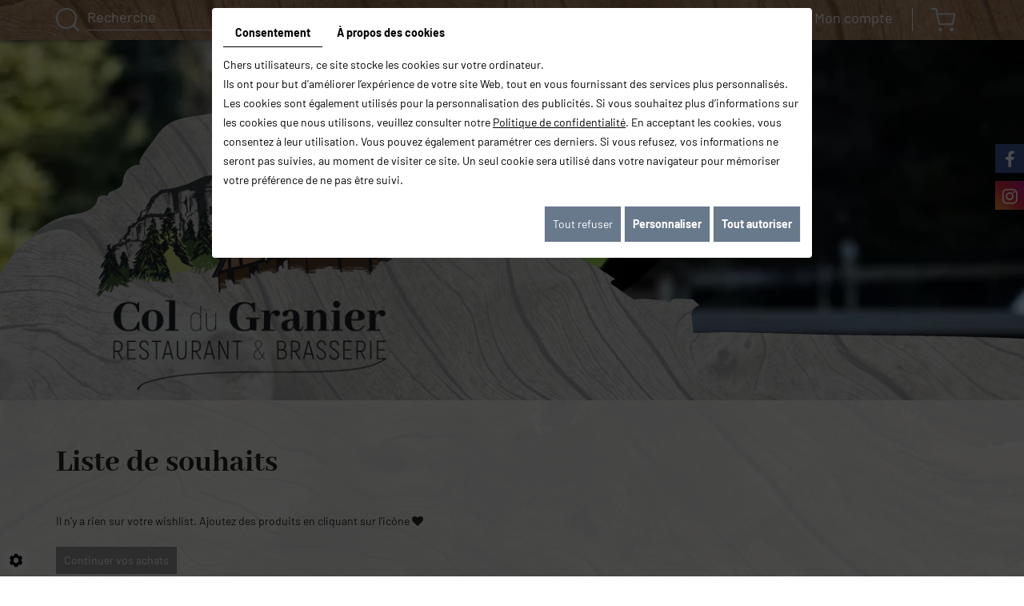

--- FILE ---
content_type: text/css; charset=UTF-8
request_url: https://www.coldugranier-restaurant.fr/data/media/css/template.css
body_size: 43164
content:
/*
Wireframe: 20
Version: 2.0
Update: 2019.07.30
*/
/*--------------------------------------------------
# Fonts
--------------------------------------------------*/

/*
@import url('https://fonts.googleapis.com/css2?family=Barlow:wght@300;400;500;600;700;800;900&display=swap');

@import url('https://fonts.googleapis.com/css2?family=Barlow+Condensed:wght@300;400;500;600;700&display=swap');

@import url('https://fonts.googleapis.com/css2?family=Barlow+Semi+Condensed:wght@300;400;500;600;700&display=swap');

@import url('https://fonts.googleapis.com/css2?family=Abhaya+Libre:wght@400;500;600;700&family=Barlow+Semi+Condensed:wght@300;400;500;600;700&display=swap');
*/

@font-face {
  font-family: 'Abhaya Libre';
  src: url('../fonts/AbhayaLibre-Bold.woff2') format('woff2'),
    url('../fonts/AbhayaLibre-Bold.woff') format('woff');
  font-weight: bold;
  font-style: normal;
  font-display: swap;
}

@font-face {
  font-family: 'Abhaya Libre';
  src: url('../fonts/AbhayaLibre-Medium.woff2') format('woff2'),
    url('../fonts/AbhayaLibre-Medium.woff') format('woff');
  font-weight: 500;
  font-style: normal;
  font-display: swap;
}

@font-face {
  font-family: 'Abhaya Libre';
  src: url('../fonts/AbhayaLibre-ExtraBold.woff2') format('woff2'),
    url('../fonts/AbhayaLibre-ExtraBold.woff') format('woff');
  font-weight: bold;
  font-style: normal;
  font-display: swap;
}

@font-face {
  font-family: 'Abhaya Libre';
  src: url('../fonts/AbhayaLibre-Regular.woff2') format('woff2'),
    url('../fonts/AbhayaLibre-Regular.woff') format('woff');
  font-weight: normal;
  font-style: normal;
  font-display: swap;
}

@font-face {
  font-family: 'Abhaya Libre';
  src: url('../fonts/AbhayaLibre-SemiBold.woff2') format('woff2'),
    url('../fonts/AbhayaLibre-SemiBold.woff') format('woff');
  font-weight: 600;
  font-style: normal;
  font-display: swap;
}

@font-face {
  font-family: 'Barlow';
  src: url('../fonts/Barlow-ExtraBold.woff2') format('woff2'),
    url('../fonts/Barlow-ExtraBold.woff') format('woff');
  font-weight: bold;
  font-style: normal;
  font-display: swap;
}

@font-face {
  font-family: 'Barlow';
  src: url('../fonts/Barlow-Bold.woff2') format('woff2'),
    url('../fonts/Barlow-Bold.woff') format('woff');
  font-weight: bold;
  font-style: normal;
  font-display: swap;
}

@font-face {
  font-family: 'Barlow';
  src: url('../fonts/Barlow-Light.woff2') format('woff2'),
    url('../fonts/Barlow-Light.woff') format('woff');
  font-weight: 300;
  font-style: normal;
  font-display: swap;
}

@font-face {
  font-family: 'Barlow';
  src: url('../fonts/Barlow-Medium.woff2') format('woff2'),
    url('../fonts/Barlow-Medium.woff') format('woff');
  font-weight: 500;
  font-style: normal;
  font-display: swap;
}

@font-face {
  font-family: 'Barlow';
  src: url('../fonts/Barlow-Regular.woff2') format('woff2'),
    url('../fonts/Barlow-Regular.woff') format('woff');
  font-weight: normal;
  font-style: normal;
  font-display: swap;
}

@font-face {
  font-family: 'Barlow';
  src: url('../fonts/Barlow-SemiBold.woff2') format('woff2'),
    url('../fonts/Barlow-SemiBold.woff') format('woff');
  font-weight: 600;
  font-style: normal;
  font-display: swap;
}

@font-face {
  font-family: 'Barlow Condensed';
  src: url('../fonts/BarlowCondensed-Light.woff2') format('woff2'),
    url('../fonts/BarlowCondensed-Light.woff') format('woff');
  font-weight: 300;
  font-style: normal;
  font-display: swap;
}

@font-face {
  font-family: 'Barlow Condensed';
  src: url('../fonts/BarlowCondensed-Bold.woff2') format('woff2'),
    url('../fonts/BarlowCondensed-Bold.woff') format('woff');
  font-weight: bold;
  font-style: normal;
  font-display: swap;
}

@font-face {
  font-family: 'Barlow Condensed';
  src: url('../fonts/BarlowCondensed-Medium.woff2') format('woff2'),
    url('../fonts/BarlowCondensed-Medium.woff') format('woff');
  font-weight: 500;
  font-style: normal;
  font-display: swap;
}

@font-face {
  font-family: 'Barlow Condensed';
  src: url('../fonts/BarlowCondensed-Regular.woff2') format('woff2'),
    url('../fonts/BarlowCondensed-Regular.woff') format('woff');
  font-weight: normal;
  font-style: normal;
  font-display: swap;
}

@font-face {
  font-family: 'Barlow Condensed';
  src: url('../fonts/BarlowCondensed-SemiBold.woff2') format('woff2'),
    url('../fonts/BarlowCondensed-SemiBold.woff') format('woff');
  font-weight: 600;
  font-style: normal;
  font-display: swap;
}

@font-face {
  font-family: 'Barlow Semi Condensed';
  src: url('../fonts/BarlowSemiCondensed-Bold.woff2') format('woff2'),
    url('../fonts/BarlowSemiCondensed-Bold.woff') format('woff');
  font-weight: bold;
  font-style: normal;
  font-display: swap;
}

@font-face {
  font-family: 'Barlow Semi Condensed';
  src: url('../fonts/BarlowSemiCondensed-Light.woff2') format('woff2'),
    url('../fonts/BarlowSemiCondensed-Light.woff') format('woff');
  font-weight: 300;
  font-style: normal;
  font-display: swap;
}

@font-face {
  font-family: 'Barlow Semi Condensed';
  src: url('../fonts/BarlowSemiCondensed-Medium.woff2') format('woff2'),
    url('../fonts/BarlowSemiCondensed-Medium.woff') format('woff');
  font-weight: 500;
  font-style: normal;
  font-display: swap;
}

@font-face {
  font-family: 'Barlow Semi Condensed';
  src: url('../fonts/BarlowSemiCondensed-Regular.woff2') format('woff2'),
    url('../fonts/BarlowSemiCondensed-Regular.woff') format('woff');
  font-weight: normal;
  font-style: normal;
  font-display: swap;
}

@font-face {
  font-family: 'Barlow Semi Condensed';
  src: url('../fonts/BarlowSemiCondensed-SemiBold.woff2') format('woff2'),
    url('../fonts/BarlowSemiCondensed-SemiBold.woff') format('woff');
  font-weight: 600;
  font-style: normal;
  font-display: swap;
}


/*--------------------------------------------------
# General
--------------------------------------------------*/

a.readmore.link2 {
    background: #23527c;
    color: #FFF !important;
}
a:hover.readmore.link2 {
    background: #A57B57;
}
body {
  background: #fff;
  color: #252723;
  font-family: 'Barlow', sans-serif;
  font-size: 14px;
  line-height: 24px;
  font-weight:400;
  background-size: cover;
}
body .bg-cent{
  background: url(../images/home-fond.jpg) no-repeat center top ;
  background-size: cover;
}
a {
  color: #252723;
  text-decoration: underline;
  transition: all .4s;
}
a:active, a:hover, a:focus {
  color: #252723;
  text-decoration: none;
}
body a {
  -webkit-transition: all .4s,font-size 0s;
  -o-transition: all .4s,font-size 0s;
  transition: all .4s,font-size 0s;
}

article ul li {
  background: url(../images/bullet.png) no-repeat left 6px;
  line-height: inherit;
  padding-left: 20px;
  list-style: none;
  margin-left: -20px;
}
.image-right {
  float: right;
  margin: 0 0 15px 25px;
}
.image-left {
  float: left;
  margin: 0 25px 15px 0;
}

h1, h2, h3, h4, h5, h6,
.h1, .h2, .h3, .h4, .h5, .h6 {
  line-height: 1.2em;
  font-family: 'Abhaya Libre', sans-serif;
  text-transform:none;
  font-weight:700;
  margin: 0;
  padding-bottom: 15px;
  color: #252723;
}
h1, .h1 {
  font-size: 45px;
  padding-bottom: 20px;
}
h2, .h2 {
  font-size: 30px;
}
h3, .h3 {
  font-size: 25px;
}
h4, .h4 {
  font-size: 23px;
}
h5, .h5 {
  font-size: 21px;
}
h6, .h6 {
  font-size: 19px;
}

p {
  margin: 0 0 1.2em;
}
.btn-gdpr{
  background:#69798C!important;
  color: #fff!important;
}
.btn-gdpr:hover{
  background: #252723!important;
  color: #fff!important;
}
hr{border-color:#e5e5e5}
.box-light{   
  background: #69798C;
  border: 0;
  color:#fff;
  padding:39px 37px ;
  margin:0 0 20px;
  border-radius: 20px;
}
.box-light h2, .box-light h3, .box-light h4, .box-light h5, .box-light h6, .box-light a{
  color: #fff;
}
/*--------------------------------------------------*/

.animate.clip_ltr,.animate.clip_rtl,.animate.clip_ttb{transition:clip-path .8s ease-out}
.animate.clip_ttb{clip-path:inset(0 0 100% 0)}
.animate.clip_rtl{clip-path:inset(0 0 0 100%)}
.animate.clip_ltr{clip-path:inset(0 100% 0 0)}
.animate.delay-1500{transition-delay:1.25s}
.animate.delay-500{transition-delay:.5s}
.animate.delay-250{transition-delay:250ms}
.animate.clip_ltr.play,.animate.clip_rtl.play,.animate.clip_ttb.play{clip-path:inset(-1px -1px -1px -1px)}


/*--------------------------------------------------*/

header.top{
  position:relative;
}
header.top .banner {
  height: 885px;
}
header.top .banner div#bg-slideshow {
  position: absolute;
  left: 0;
  top: 0;
  width: 100%;
  height: 100%;
  overflow: visible;
}
.diy-slideshow .next,.diy-slideshow .prev{
  top:auto!important;
  bottom:47px!important;
  background:0 0!important;
  transform:none!important;
  font-size:30px!important;
  font-weight:400!important;
  opacity:1!important;
  display: none;
}
.diy-slideshow .prev{
  left:50%!important;
  margin-left:490px;
}
.diy-slideshow .next, .diy-slideshow .prev {
  padding: 0!important;
  border-radius: 0;
}
.diy-slideshow .prev .fa-chevron-left:before{
  background: url(../images/header-picto-fleche-gauche.png) no-repeat center top;
  color: transparent;
  width: 30px;
  height: 30px;
  display: inline-block;
}
.diy-slideshow .next .fa-chevron-right:before{
  background: url(../images/header-picto-fleche-droite.png) no-repeat center top;
  color: transparent;
  width: 30px;
  height: 30px;
  display: inline-block;
}
.diy-slideshow .next{
  right:50%!important;
  margin-right:-570px;
}
/*header.top .banner .diy-slideshow figure:before {
content: "";
position: absolute;
top: inherit;
bottom: 0;
left: 0;
right: 0;
background: url(../images/menu-fond.png) no-repeat center bottom;
}*/
.diy-slideshow .next:hover, .diy-slideshow .prev:hover {
  opacity: 0.5!important;
}
header.top .mark-wrapper {
  position: absolute;
  width: 100%;
  top: inherit;
  z-index: 11;
  bottom: 0;
}
header.top .mark-wrapper:before {
  content: "";
  position: absolute;
  left: 0;
  right: 0;
  top: inherit;
  bottom: 0;
  background: url(../images/menu-fond.png) repeat-x center bottom;
  min-height: 381px;
}
header.top .logo img {
  max-width: 100%;
}
header.top .nav-wrapper {
  display: grid;
  grid-gap: 52px;
  grid-template-columns: 34% 61%;
  margin-bottom: 13px;
  margin-left: 50px;
  align-items: center;
}
header.top .sticky-wrapper:not(.is-sticky) {
  position: absolute;
  width: 100%;
  left: 42%;
  bottom: 25px;
  height: auto!important;
}
header.top nav.main-nav{
  position:relative;
  z-index:100;
  box-shadow .4s;
  padding:0;
}
.sticky-wrapper.is-sticky nav.main-nav{
  margin-top: 0;
  padding: 10px 0;
  box-shadow: 0 0 5px 1px rgb(0 0 0 / 40%);
}
body.pageTemplate.lang-fr.webshopTemplate .sticky-wrapper.is-sticky nav.main-nav{
  margin-top: 50px;
}
.sticky-wrapper.is-sticky {
  height: auto!important;
}
.is-sticky nav.main-nav{
  background: url(../images/fond-menu-fixe.png) no-repeat center top;
  background-size: cover;
  z-index:100;
  padding:10px 0;
  width: 100% !important;
  left: 0 !important;
  text-align: center;
}
header.top .sticky-wrapper:not(.is-sticky) nav.main-nav .logo {
  display: none;
}
header.top .sticky-wrapper.is-sticky nav.main-nav .nav-bar {
  display: table;
  margin: 0 auto;
  max-width: 1140px;
  width: 100%;
  padding: 0 15px;
}
header.top .sticky-wrapper.is-sticky nav.main-nav .logo {
  float: left;
  display: inline-block;
}
header.top .sticky-wrapper.is-sticky nav.main-nav ul.sf-menu.sf-js-enabled.sf-arrows {
  float: right;
  display: inline-block;
  margin-top: 30px;
}
.sf-menu,.sf-menu *{margin:0;padding:0;list-style:none}
.sf-menu li{position:relative;white-space:nowrap}
.sf-menu ul{
  position:absolute;
  top:100%;
  left: 50%;
  transform: translate(-50%);
  z-index:99;
  box-shadow:none;
  min-width:12em;
  margin-top: 8px;
  text-align:left;
}
.sf-menu ul li a {
  text-transform: none;
  font-size: 15px;
}
.sticky-wrapper.is-sticky nav.main-nav .sf-menu ul{
  background: #000;
  padding: 5px;
  box-shadow: 10px 10px 5px 0px rgb(255 255 255 / 75%);
  -webkit-box-shadow: 0px 0px 5px 1px rgb(255 255 255 / 75%);
  -moz-box-shadow: 10px 10px 5px 0px rgba(255,255,255,0.75);
}
ul.sf-menu.sf-js-enabled.sf-arrows {
  margin: 0 -9px;
}
.sf-menu>li{
  font-size:0;
  display:inline-block;
  padding:0 9px;
}
.mobile-menu a,.sf-menu a,.sf-menu li.sfHover>ul,.sf-menu li:hover>ul{
  display:block
}
.sf-menu a{
  position:relative;
  padding: 3px 0 ;
  font-weight: 500;
  font-size: 20px;
  color: #252723;
  text-transform: uppercase;
  font-family: "Barlow Condensed",sans-serif;
  -webkit-transition: all .4s,font-size 0s;
  -o-transition: all .4s,font-size 0s;
  transition: all .4s,font-size 0s;
}
li#menu_1 a{
  background: url(../images/accueil.png) no-repeat center;
  color: transparent;
}
.sf-menu a:before {
  content: "";
  position: absolute;
  right: 0;
  top: inherit;
  bottom: -11px;
  width: 46px;
  height: 11px;
  background: url(../images/menu-ligne.png) no-repeat center;
  opacity: 0;
  -webkit-transition: all .4s,font-size 0s;
  -o-transition: all .4s,font-size 0s;
  transition: all .4s,font-size 0s;
}
.sf-menu ul li a:before {
  display: none;
}
.sf-menu li a:hover:before,.sf-menu li.active>a:before,.sf-menu li.selected>a:before,.sf-menu li.sfHover>a:before,.sf-menu ul li a:hover:before,
.sf-menu ul li.active>a:before,.sf-menu ul li.selected>a:before,.sf-menu ul li.sfHover>a:before{
  opacity: 1;
}
nav.main-nav .mobile-nav{display:none;text-align:right;align-self:center}
nav.main-nav .mobile-nav a{display:inline-block;text-decoration:none;text-transform:uppercase;color:#222;line-height:40px;font-size:24px}
nav.main-nav .mobile-nav i.fa{background:#69798C;text-align:center;color:#fff;width:40px;line-height:40px;border-radius:50%;display:inline-block}

.sf-arrows .sf-with-ul::after{
  display: none;
}

.net-fixed {
  position: fixed;
  right: 0;
  top: 20%;
  z-index: 22;
}
.net-fixed .networks_linking a {
  display: block;
  margin: 0 0 5px;
  background: transparent linear-gradient(-90deg, #F8E4C8 0%, #E9AD59 100%) 0% 0% no-repeat padding-box;
  border-radius: 150px 0px 0 150px;
  width: 47px;
  height: 51px;
  line-height: 51px;
  text-align: center;
  position: relative;
}
.net-fixed .networks_linking a.networks_facebook:hover, .net-fixed .networks_linking a.networks_google:hover, .net-fixed .networks_linking a.networks_instagram:hover{
  background: transparent linear-gradient(-90deg, #F8E4C8 0%, #E9AD59 100%) 0% 0% no-repeat padding-box;
  opacity: 0.9;
}
.net-fixed .networks_linking a i{
  position: absolute;
  left: 50%;
  transform: translate(-50%,-50%);
  top: 50%;
}
.net-fixed .networks_linking .fa.fa-facebook:before {
  color: transparent;
  background: url(../images/awesome-facebook.png) no-repeat center;
  width: 30px;
  height: 30px;
  display: inline-block;
}
.net-fixed .networks_linking .fa-instagram:before {
  color: transparent;
  background: url(../images/awesome-instagram.png) no-repeat center;
  width: 30px;
  height: 30px;
  display: inline-block;
}
.net-fixed .networks_linking .fa-google:before {
  color: transparent;
  background: url(../images/awesome-google.png) no-repeat center;
  width: 30px;
  height: 30px;
  display: inline-block;
}
header.top .container{
  position:relative;
  height:100%;
  z-index:2
}
.networks_linking a.networks_facebook:hover, .networks_linking a.networks_instagram:hover {
  background: #A37B57!important;
  color: #fff!important;
}
/*--------------------------------------------------*/

section.home-content{
  position:relative;
  z-index:1;
  padding: 115px 0 58px;
}
section.home-content .img-position {
  position: absolute;
  left: 50%;
  top: 0;
  bottom: 0;
  width: auto;
  height: auto;
  overflow: hidden;
  margin-top: 124px;
  right: 0;
}
section.home-content .img-position img {
  width: auto;
  height: auto;
  object-position: right top;
  float: none;
  margin: 0;
}
section.home-content h1 {
  position: relative;
}
section.home-content .cent-h1 h1{
  max-width: 393px;
}
section.home-content .cent-h1 p {
  font-size: 18px;
  line-height: 28px;
  max-width: 558px;
}
section.home-content .slick-slider {
  margin: 60px -12px;
}
section.home-content .ghal .mcePxmGallery {
  margin-bottom: 0;
}
section.home-content .bx-grid .bx-home {
  position: relative;
  margin: 0 12px;
  background: #69798C ;
  border-radius: 20px;
  padding: 16px 37px 29px;
  -webkit-transition: all .4s,font-size 0s;
  -o-transition: all .4s,font-size 0s;
  transition: all .4s,font-size 0s;
}
section.home-content .bx-grid .bx-home:hover {
  background: #A57B57;
}
section.home-content .bx-grid .bx-img {
  margin-bottom: 25px;
  position: relative;
  z-index: 1;
}
section.home-content .bx-grid .bx-home .bx-img img{
  width: auto;
  height: auto;
  object-fit: scale-down;
  display: inline-block;
}
section.home-content .bx-grid .bx-home h2, section.home-content .bx-grid .bx-home p{
  color: #fff;
}
section.home-content .bx-grid .bx-home a{
  color: #fff;
}
section.home-content .bx-grid .bx-btn {
  position: relative;
  display: inline-block;
  color: #252723;
  font-size: 14px;
  text-align: center;
  font-family: 'Abhaya Libre', sans-serif;
  text-decoration: none;
  -webkit-transition: all .4s,font-size 0s;
  -o-transition: all .4s,font-size 0s;
  transition: all .4s,font-size 0s;
  font-weight: 700;
  padding-left:19px;
}
section.home-content .bx-grid .bx-home:hover .bx-btn {
  margin-left: 30px;
}
section.home-content .bx-grid .bx-btn:before {
  content: "";
  position: absolute;
  left: 0;
  top: 50%;
  transform: translate(0,-50%);
  background: url(../images/flech-bx-home.png) no-repeat left center;
  width: 14px;
  height: 10px;
}
section.home-content .bx-grid a.link {
  position: absolute;
  left: 0;
  right: 0;
  top: 0;
  bottom: 0;
  z-index: 3;
  opacity: 0;
}
section.home-content .slick-slider .slick-dots li {
  width: 15px;
  margin: 0;
  background: none;
  padding: 15px;
}
.slick-dots li button:hover, .slick-dots li.slick-active button{
  color: transparent!important;
}
section.home-content .slick-slider .slick-dots li button:before{
  font-size: 35px;
  line-height: 11px;
  color: #69798C;
  border-radius: 50%;
  height: 11px;
  width: 11px;
  background: none!important;
}
section.home-content .slick-slider .slick-dots li.slick-active button:before{
  color: #A57B57;
}
section.home-content .slick-slider .slick-dots li button:hover:before, section.home-content .slick-slider .slick-dots li button:focus:before{
  color: #A57B57;
}
section.home-content .slick-slider .slick-dots {
  bottom: -40px;
  display: block!important;
  text-align: center;
  margin: 0;
}





/*--------------------------------------------------*/

footer.bottom {
  position: relative;
  padding: 0;
  color: #252723;
  background: none;
  margin-bottom: 63px;
}
footer.bottom .bx-grid {
  display: grid;
  grid-template-columns: 68% 32%;
    align-items: center;
}
footer.bottom .map img.img-responsive.center-block {
  height: 100%;
  width: 100%;
  object-fit: contain;
}
footer.bottom .footer-wrapper {
  padding: 17px 25px 25px;
  text-align: center;
  background: #fff;
  border-radius: 20px;
}
footer.bottom .logo-footer img{
  max-width:100%
}
footer.bottom .footer-wrapper p {
  margin: 26px 0 50px;
  font-size: 16px;
  color: #252723;
  line-height: 26px;
}
footer.bottom .footer-adr {
  font-size: 18px;
  color: #252723;
  line-height: 28px;
  font-weight: 400;
  font-family: 'Barlow',sans-serif;
  padding-top: 48px;
  background: url(../images/footer-picto-cooredonnees.png) top center no-repeat;
}
footer.bottom .footer-tel a{
  display:block;
  font-size: 25px;
  font-weight: 700;
  color:#252723;
  text-decoration: none;
  font-family: 'Abhaya Libre', sans-serif;
  margin-top: 12px;
  text-decoration: none;
  line-height: 29px;
}
footer.bottom .footer-tel a:hover {
  text-decoration: underline;
}
.bande-bas {
  position: relative;
  padding: 8px 0;
  display: block;
  text-align: center;
  color: #FFFFFF;
  font-size: 18px;
  font-family: 'Barlow Semi Condensed',sans-serif;
  z-index: 1;
  background: #252723;
}
.bande-bas p {
  margin: 0;
}
.bande-bas:before {
  content: "";
  position: absolute;
  left: 0;
  right: 0;
  top: inherit;
  bottom: 0;
  background: url(../images/footer-pieds-de-page.png) no-repeat center top;
  background-size: cover;
  min-height: 110px;
  z-index: -1;
}
.bande-bas a {
  color: #FFFFFF !important;
  text-decoration: underline;
}
.bande-bas a:hover {
  text-decoration: none;
}

.footer-small{margin:50px 0 0;font-size:16px;color:#fff;font-weight:400}
.footer-small .nav-footer a{color:#fff;text-decoration:none;display:inline-block}
.phone-responsive,.sf-menu ul{display:none}
.footer-small .nav-footer a:hover{color:#ff5e14}
.sf-menu a,a#scrollTopBtn{text-decoration:none}
.footer-small .nav-footer span.sep{padding:0 15px}

/*--------------------------------------------------
# Page avis client
--------------------------------------------------*/


.content .guestbook-messages{
  margin-top: 40px;
}
.content .gb-page-content {
  display: block !important;
}
.guestbook-score .gb-rating{
  vertical-align: middle;
  display: inline-block;
}
.content .guestbook-score .gb-rating label {
  position: relative;
  display: inline-block;
  float: right;
  cursor: pointer;
  margin: 0 5px 0 0;
  font-size: 0px;
  height: 25px;
  line-height: 1;
}
.content .guestbook-score .gb-rating label:after{
  color: #E9AD59;
  content: '\f006';
  font-size: 20px;
  transition: color .4s;
  font-family: "FontAwesome";
}
.content .guestbook-score .gb-rating :checked ~ label::after {
  color: #E9AD59;
  content: '\f005';
  font-family:"FontAwesome";
}
.content .gb-entry-score .fullStar, .gb-entry-score .emptyStar {
  color: white;
}
.content .guestbook-messages .gb-content .gb-entry {
  border-color: none;
  background: none;
  box-shadow: none;
  padding: 15px 0;
  margin-top: 15px;
  position: relative;
  border-bottom: 4px solid #E9AD59 !important;
  border-right: 4px solid #E9AD59 !important;
  border-image-source: linear-gradient(to right , #E9AD59, #030303) !important;
  border-image-slice: 1;
  border-width: 4px;
}
.content .guestbook-messages .gb-content .gb-entry .gb-info .gb-author-name a {
  color:#E9AD59;
  text-decoration: none;
}
.content .guestbook-messages .gb-content .gb-entry .gb-info {
  border-bottom: none;
}

.gb-entry-score {
  position: relative;
  right: 0;
  top: 0;
  margin-right: 0;
}
.content .guestbook-messages .gb-content .gb-entry .gb-info {
  border-bottom: none;
}
form.contactForm .two-column {
  display: inline-block;
  width: 49.7%;
}
form.contactForm #contact-field-id_mail {
  float: right;
}

/*--------------------------------------------------
# page interne
--------------------------------------------------*/

header.top.small .banner {
  height:625px;
}
section.page-content {
  padding: 47px 0 80px;
}
body .bg-cent.chalet {
  background: url(../images/chalet-fond.jpg) no-repeat center top;
  background-size: cover;
}
section.page-content .cent-h1 {
  max-width: 849px;
}
section.page-content .cent-h1 p {
  font-size: 18px;
  line-height: 28px;
}
.bg-cent.chalet section.page-content h1 {
  padding-top: 141px;
  background: url(../images/chalet-illustration-h1.png) no-repeat left top;
}
footer.bottom .footer-wrapper.page {
  max-width: 679px;
  display: block;
  margin:0 auto 39px;
  padding: 36px 37px;
}
footer.bottom .footer-wrapper.page .bx-grid {
  grid-template-columns: repeat(2, 1fr);
}
footer.bottom .footer-wrapper.page .logo-footer {
  text-align: left;
}
body .bg-cent.restaurant {
  background: url(../images/restauration-fond.jpg) no-repeat center top;
  background-size: cover;
}
.bg-cent.restaurant section.page-content h1 {
  padding-top: 142px;
  background: url(../images/restauration-h1-illustration.png) no-repeat left top;
}
.bg-cent.restaurant section.page-content .box-light {
  margin: 0;
}
footer.bottom .footer-wrapper.restautrant {
  padding: 36px 37px;
  margin:0 auto 39px;
}
footer.bottom .footer-wrapper.restautrant .bx-grid {
  grid-template-columns: repeat(3, 1fr);
}
footer.bottom .footer-wrapper.restautrant .logo-footer {
  text-align: left;
}
footer.bottom .footer-wrapper.restautrant .bx-grid .footer-p {
  max-width: 314px;
}
footer.bottom .footer-wrapper.restautrant .bx-grid .footer-p p {
  margin: 20px auto 0;
}
footer.bottom .footer-wrapper.restautrant .bx-grid .footer-vcard {
  margin-top: 10px;
  margin-left: 50px;
}
body .bg-cent.boutique {
  background: url(../images/boutique-fond.jpg) no-repeat center top;
  background-size: cover;
}
.bg-cent.boutique section.page-content .cent-h1 h1 {
  padding-top: 140px;
  background: url(../images/home-h2-illustration-boutique.png) no-repeat left top;
}
#Shop div#ShopContent #Breadcrumbs{
  display: none;
}
#Shop div#ShopContent #Products .Tabs div.TabContent#TabDetails fieldset #subArticlesList .ListItem .nailthumb-loading img, #Shop div#ShopContent #Products .Tabs div.TabContent#TabRelated .ListItem .nailthumb-loading img, #Shop div#ShopContent #Products .Tabs div.TabContent#TabBundle .ListItem .nailthumb-loading img{
  left:0px !important;
}
/*********************************************************************/

/*--------------------------------------------------*/
.readmore {
    line-height: 1;
    text-shadow: none;
    display: inline-block;
    border-radius: 30px;
    transition: background .4s ease-in-out;
    text-decoration: none;
    box-shadow: none;
    text-transform: none;
    background: #FFF;
    color: #69798C !important;
    padding: 10px 20px;
    margin: 5px;
  	border:solid 1px #FFF;
}
.readmore:hover{
 	background:none; 
    color: #FFF !important;
}
div#NewsItems a.readmore,section.contact .container>div a{
  line-height:1;
  text-shadow:none;
  display:inline-block;
  border-radius:30px;
  transition:background .4s ease-in-out;
  text-decoration:none;
  box-shadow:none;
  text-transform:uppercase
}
.NewsItem-Text h5 a {
  color: #A57B57;
  font-size: 25px;
  padding-bottom: 20px;
  text-decoration:none;
}
.NewsItem .date{
  display:block;
  font-size:18px;
  font-weight:700;
  color:#000;
  margin-top: 10px;
}
div#NewsItems a.readmore{
  font-size:15px;
  padding:13px 20px;
  color:#fff;
  font-weight:500;
  margin:0;
  background:linear-gradient(to top,#A57B57 0,#A57B57 50%,#69798C 50%,#69798C 100%);
  background-size:100% 200%;
  background-position:0 100%;
  border-radius: 0;
}
div#NewsItems a.readmore:hover{
  color:#fff;
  background-position:0 0
}
img.img-news , article .NewsMasonry .NewsItem img.img-news-list{
  float: right;
  margin: 0 0px 15px 25px;
  max-height: 170px;
  max-width: 250px;
}
article #AllNews .NewsItem, article #NewsItems .NewsItem, article .NewsMasonry .NewsItem {
  border: 1px solid #A57B57;
  background: #fff;
  color: #000;
  position: relative !important;
  width: 100%;
  padding: 15px;
  margin: 10px auto;
  top: 0 !important;
  left: 0 !important;
  float: left;
}
article.content h4.date small {
  color: #000;
}

/****** */
.backbtn {
  clear: both;
}
.backbtn {
  background: url(../images/back.png) no-repeat center center !important;
  width: 36px !important;
  height: 36px !important;
  text-indent: 0 !important;
  font-size: 0 !important;
}
.backbtn:hover {
  -moz-transform: rotate(-180deg);
  -webkit-transform: rotate(-180deg);
  -o-transform: rotate(-180deg);
  -ms-transform: rotate(-180deg);
  transform: rotate(-180deg);
}

/*--------------------------------------------------*/

a#scrollTopBtn{
  bottom:35px;
  left:auto;
  right:15px;
  padding:6px 15px 10px;
  background:rgb(163 123 87 / 80%);
  border-radius:0;
  font-size:30px;
  line-height:1;
  box-shadow:none;
  transition:background .4s,box-shadow .4s
}
a#scrollTopBtn:hover{
  background:rgb(163 123 87 / 100%);
  box-shadow:0 5px 30px rgba(0,0,0,.5)
}
a#scrollTopBtn i.fa::before{
  content:'\f0d8'
}
.cookieinfo a.cookieinfo-close{
  border-radius:3px!important;
  text-transform:uppercase;
  font-size:.9em;
  padding:5px 15px!important
}
/*--------------------------------------------------*/

/* styling for both css and generated arrows */
.sf-arrows .sf-with-ul::after {
  content: '\f107';
  font-family: 'FontAwesome';
  font-size: .9em;
  line-height: 1em;
  position: absolute;
  bottom: 4px;
  left: 50%;
  transform: translateX(-50%);
  transition: color .4s;
}
.sf-arrows > li > .sf-with-ul:focus:after,
.sf-arrows > li:hover > .sf-with-ul::after,
.sf-arrows > .sfHover > .sf-with-ul::after,
.sf-arrows > .selected > .sf-with-ul::after,
.sf-arrows > .active > .sf-with-ul::after {
  color: #646464;
}

/*--------------------------------------------------
## Mobile navigation
--------------------------------------------------*/
.site-overlay {
  position: fixed;
  top: 0;
  left: 0;
  z-index: 1000;
  width: 100%;
  height: 100%;
  background: rgba(0,0,0,0.3);
  opacity: 0;
  transform: translate3d(100%,0,0);
  transition: opacity 0.4s, transform 0s 0.4s;
  transition-timing-function: cubic-bezier(0.7,0,0.3,1);
}
/* Close Button */
.close-button {
  width: 1.5em;
  height: 1.5em;
  position: absolute;
  right: 1em;
  top: 1em;
  overflow: hidden;
  text-indent: 1em;
  font-size: 0.75em;
  border: none;
  background: transparent;
  color: transparent;
}
.close-button::before,
.close-button::after {
  content: '';
  position: absolute;
  width: 3px;
  height: 100%;
  top: 0;
  left: 50%;
  background: #ccc;
  transition: background .4s;
}
.close-button::before {
  -webkit-transform: rotate(45deg);
  transform: rotate(45deg);
}
.close-button::after {
  -webkit-transform: rotate(-45deg);
  transform: rotate(-45deg);
}
.close-button:hover::before,
.close-button:hover::after {
  background: #fff;
}
/* Menu */
.menu-wrap {
  position: fixed;
  overflow: auto;
  top: 0;
  left: 0;
  z-index: 1001;
  width: 280px;
  height: 100%;
  background: #A57B57;
  box-shadow: 0 0 20px rgba(0,0,0,.8);
  padding: 40px 20px 20px;
  transform: translateX(-110vw);
  transition: transform 0.4s;
  transition-timing-function: cubic-bezier(0.7,0,0.3,1);
}
.mobile-menu {
  transform: translateX(500px);
}
.mobile-menu > ul {
  display: block;
  transform: translateX(-1000px);
}
.mobile-menu,
.mobile-menu > ul {
  transition: transform 0s 0.4s;
  transition-timing-function: cubic-bezier(0.7,0,0.3,1);
}
.mobile-menu ul {
  list-style: none;
  margin: 0;
  padding: 0;
  font-size: 15px;
  line-height: 1.5em;
}
.mobile-menu ul ul {
  background: rgba(0,0,0,.15);
  font-size: 15px;
  margin-top: 0px;
  margin-bottom: 0px;
  border-top: 1px solid rgba(255,255,255,.2);
}
.mobile-menu li:first-child {
  border-top: none;
}
.mobile-menu li {
  padding: 0px 0;
  border-top: 1px solid rgba(255,255,255,.2);
}
.mobile-menu li li {
  position: relative;
  border-top: 1px solid rgba(255,255,255,.2);
}
.mobile-menu li li::before {
  content: '\f105';
  font-family: 'FontAwesome';
  position: absolute;
  color: rgba(255,255,255,.5);
  z-index: 5;
  left: 10px;
}
.mobile-menu a {
  padding:  5px;
  display: block;
  color: #fff;
  text-decoration: none;
  transition: color .4s, background .4s;
}
.mobile-menu a:hover, .mobile-menu li.selected a, .mobile-menu li.active a {
  color: #646464;
  background: white;
}
.mobile-menu li li a {
  padding-left: 25px;
}
/* Shown menu */
.show-menu .menu-wrap {
  transform: translate3d(0,0,0);
  transition: transform 0.8s;
  transition-timing-function: cubic-bezier(0.7,0,0.3,1);
}
.show-menu .mobile-menu,
.show-menu .mobile-menu ul {
  transform: translate3d(0,0,0);
  transition: transform 0.8s;
  transition-timing-function: cubic-bezier(0.7,0,0.3,1);
}
.show-menu .mobile-menu ul {
  transition-duration: 0.9s;
}
.show-menu .site-overlay {
  opacity: 1;
  transition: opacity 0.8s;
  transition-timing-function: cubic-bezier(0.7,0,0.3,1);
  transform: translate3d(0,0,0);
}
.fullsite {
  position: relative;
  overflow: hidden;
}
article.content img {
  max-width: 100%;
  height: auto;
  object-fit: cover;
}

@media only screen and (max-width :1400px){

  header.top .banner , header.top.small .banner{
    height: 500px;
  }
}

@media only screen and (max-width :1199px){

  header.top .banner , header.top.small .banner{
    height: 500px;
  }

  .sf-menu>li {
    padding: 0 4px;
  }
  .sf-menu a {
    font-size: 18px;
  }
  header.top .sticky-wrapper.is-sticky nav.main-nav .nav-bar {
    max-width: 970px;
  }
  section.home-content .img-position {
    margin-left: 50px;
  }
}
@media only screen and (max-width :991px){
  header.top .banner {
    height: 500px;
  }
  header.top .nav-wrapper {
    grid-gap: 20px;
    margin-left: 0;
    grid-template-columns: 34% 63%;
  }
  body.pageTemplate.lang-fr.webshopTemplate .sticky-wrapper.is-sticky nav.main-nav {
    margin-top: 105px;
  }
  .sf-menu a {
    font-size: 14px;
  }
  .sf-menu>li {
    padding: 0 2px;
  }
  header.top .sticky-wrapper.is-sticky nav.main-nav .nav-bar {
    max-width: 750px;
  }
  section.home-content {
    padding: 60px 0 58px;
  }
  section.home-content .img-position {
    margin-left: 0;
    left: 0;
    margin-top: 20px;
    opacity: 0.2;
  }
  section.home-content .cent-h1 h1 {
    max-width: 100%;
  }
  section.home-content .cent-h1 p {
    max-width: 100%;
  }
  section.home-content .bx-grid .bx-home {
    padding: 16px 15px 29px;
  }
  footer.bottom .footer-wrapper {
    padding: 17px 15px 25px;
  }
  footer.bottom .footer-wrapper p {
    font-size: 15px;
  }
  header.top.small .banner {
    height: 600px;
  }
  section.page-content .cent-h1 {
    max-width: 100%;
  }
  .bg-cent.restaurant section.page-content .box-light {
    margin: 0 0 20px;
  }
  footer.bottom .footer-wrapper.restautrant .bx-grid .footer-vcard {
    margin-left: 0;
  }
  footer.bottom .footer-wrapper.restautrant {
    padding: 36px 20px;
  }
  header.top .mark-wrapper:before {
    background: url(../images/menu-fond.png) repeat-x center top;
    min-height: 280px;
    background-size: cover!important;
  }
  article.content img.img-responsive.img-news {
    max-width: 50%;
  }
}
@media only screen and (max-width :767px){
  header.top .banner , header.top.small .banner{
    height: 500px;
  }
  nav.main-nav .nav-bar, header.top .sticky-wrapper.is-sticky nav.main-nav .nav-bar {
    display: none;
  }
  header.top .sticky-wrapper:not(.is-sticky) {
    position: relative;
    left: 0;
    bottom: 0;
  }
  nav.main-nav .mobile-nav {
    display: inline-block;
    margin-left: auto;
    position: fixed;
    top: 15px;
    right: 15px;
  }
  .sticky-wrapper.is-sticky nav.main-nav {
    padding: 0;
    box-shadow: none;
    background: none;
  }
  header.top .nav-wrapper {
    grid-gap: 0;
    margin-left: 0;
    grid-template-columns: 100%;
    text-align: center;
  }
  /* header.top .logo img {
  max-width: 67%;
}*/
  header.top .sticky-wrapper:not(.is-sticky) nav.main-nav {
    position: relative;
    bottom: 0;
  }
  section.home-content .slick-slider {
    margin: 0 auto 60px;
    max-width: 480px;
  }
  footer.bottom .bx-grid {
    grid-template-columns: 100%;
  }
  footer.bottom .footer-wrapper {
    margin: 20px auto 0;
    max-width: 480px;
  }
  footer.bottom .map {
    background: rgb(0 0 0 / 31%);
    padding: 10px;
  }
  article img.image-right, article img.image-left, img.img-responsive.img-news, img.img-news, article .NewsMasonry .NewsItem img.img-news-list {
    display: block;
    float: none;
    margin: 10px auto;
  }
  .box-border-left ul, .box-border-right ul ,  .box-light ul {
    margin-bottom: 0;
  }
  .fancybox.fancy-news {
    display: table;
    margin: 0 auto;
  }
  img.img-news-list {
    display: block;
    float: none !important;
    margin: 0 auto 15px auto !important;
    max-width: 100% !important;
  }
  article .NewsMasonry.news-page .NewsItem {
    float: none;
    width: 100%;
    max-width: 480px!important;
    display: block;
    margin: 10px auto;
  }
  footer.bottom .footer-wrapper.page .bx-grid {
    grid-template-columns: repeat(1, 1fr);
  }
  footer.bottom .footer-wrapper.page .logo-footer {
    text-align: center;
  }
  footer.bottom .footer-wrapper.restautrant .bx-grid {
    grid-template-columns: repeat(1, 1fr);
  }
  footer.bottom .footer-wrapper.restautrant .logo-footer {
    text-align: center;
  }
  footer.bottom .footer-wrapper.restautrant .bx-grid .footer-p {
    max-width: 100%;
  }
  h1, .h1 {
    font-size: 40px;
  }
  .box-light {
    padding: 39px 15px 10px;
  }
  footer.bottom .footer-wrapper.page {
    padding: 36px 20px;
  }
  header.top .mark-wrapper:before {
    background: url(../images/menu-fond.png) repeat-x 40% top;
    min-height: 250px;
    background-size: cover!important;
  }
  .nav-wrapper .logo {
    max-width: 250px;
    margin: 0 auto;
  }
  header.top .logo img {
    max-width: 100%;
  }

}
@media only screen and (max-width :480px){
  .bande-bas {
    font-size: 16px;
    background: #252723;
  }
  .bande-bas:before {
    display: none;
  }
  .contactForm .gdpr_policy label {
    display: inline!important;
  }
}


/***************************************************
Webshop CSS
***************************************************/

#Shop{
  margin-left: 0;
  margin-right: 0;
}
#Shop div#ShopContent {
  float: none!important;
  position: relative!important;
  width: auto!important;
  max-width: 100%!important;
}
.ui-autocomplete li a:hover, .ui-autocomplete li a#ui-active-menuitem {
  color: #fff!important;
}
.ui-autocomplete li a:hover, .ui-autocomplete li a#ui-active-menuitem {
  background: #69798C;
  color: #fff !important;
  font-weight: 500 !important;
}
#messageDivCont{
  clear: both;
  padding: 5px;
}
#Shop div#ShopContent #article-content #add-favorite-button {
  display: none;
}
#Shop div#ShopContent #article-content #add-favorite-button.active i.fa-heart{
  color: #000!important;
}
#Shop #Breadcrumbs {
  background: #e6e6e6!important;
  padding: 5px 10px;
  color: #282828!important;
  margin: 10px 0 20px;
  font-size: 14px;
  line-height: 20px;
}
#Shop #Breadcrumbs a.account {
  background: #282828!important;
  color: #fff!important;
  text-decoration: none;
  padding: 0 5px;
  text-align: center;
  margin-left: 10px;
  float: right;
}
#Shop #Breadcrumbs a.account:hover {
  background: #282828!important;
  color: #fff!important;
}
#Shop #Breadcrumbs a {
  color: #282828!important;
  text-decoration: none;
}
#Shop #Breadcrumbs a:hover {
  color: #000;
}
#Shop #Breadcrumbs a i.fa {
  padding: 0 2px 0 0;
}
#Shop div#ShopContent #article-content #Products #Items .ProdItem>a.ProdNoPhoto {
  height: 340px;
}
#Shop #Breadcrumbs span.separator {
  display: inline-block;
  font-size: 0;
  height: 20px;
}
#Shop #Breadcrumbs span.separator::after {
  content: '\f105';
  font-family: 'FontAwesome';
  font-size: 12px;
  padding: 0 10px!important;
  color: #282828!important;
}
#Shop div#Head {
  position: absolute;
  z-index: 30;
  top: 0;
  right: 0;
  float: none;
  width: auto;
  background: #fff;
  padding: 5px;
  border: 5px solid #000;
  text-align: center;
  display: -webkit-flex;
  display: flex;
  -webkit-flex-flow: column;
  flex-flow: column;
}
#Shop div#Head a.CartBtn {
  float: none;
  margin: 0;
  background: #000!important;
  color: #fff!important;
  order: 2;
  -webkit-flex: 0 0 auto;
  margin: 5px 0;
}
#Shop div#Head a.CartBtn:first-child {
  margin: 0;
  order: 3;
}
#Shop div#Head a.CartBtn:hover {
  background: #282828!important;
  color: #fff!important;
}
#Shop div#Head #catalog_cart_mini {
  float: none;
  margin: 0;
  line-height: 35px;
  order: 1;
  -webkit-flex: 0 0 auto;
  font-size: 0;
  vertical-align: middle;
}
#Shop div#Head #catalog_cart_mini::before {
  content: '\f291';
  font-family: "FontAwesome";
  font-size: 24px;
  vertical-align: middle;
}
#Shop div#Head #catalog_cart_mini span {
  font-size: 14px;
  font-weight: bold;
  vertical-align: middle;
}
#Shop div#Head #catalog_cart_mini span#catalog_cart_mini-nbr-items {
  border-radius: 50%;
  color: #000;
  background: #fff;
  width: 35px;
  line-height: 35px;
  display: inline-block;
  margin: 0 5px;
}
#Shop #mobile-sidebar {
  background: none!important;
  margin: 0!important;
  padding: 0 0 15px!important;
  cursor: default!important;
}
#Shop #mobile-sidebar a {
  background: #000;
  color: #fff;
  text-decoration: none;
  box-shadow: 0 3px 0 #282828;
  border-radius: 3px;
  font-size: 16px;
  line-height: 28px;
  font-weight: bold;
  text-align: center;
  display: inline-block;
  padding: 5px 10px;
}
#Shop #mobile-sidebar a i.fa {
  font-size: 16px;
  font-weight: normal;
}
#Shop div#Sidebar h3 {
  -webkit-order: 1;
  order: 1;
}
#Shop div#Sidebar #catalog_cart_mini {
  -webkit-order: 2;
  order: 2;
}
#Shop div#Sidebar .caddy-list {
  -webkit-order: 3;
  order: 3;
}
#Shop div#Sidebar .CartBtn {
  -webkit-order: 4;
  order: 4;
}
#Shop div#Sidebar::after {
  content: '';
  display: block;
  border: 10px solid transparent;
  -webkit-order: 5;
  order: 5;
}
#Shop div#Sidebar .caddy-close:hover span {
  background-color: #000;
}
#Shop div#Sidebar a {
  color: #282828!important;
}
#Shop div#Sidebar h3 {
  font-size: 22px;
  text-transform: uppercase;
  color: #282828!important;
  margin: 0 0 20px;
  border-bottom: 3px solid #69798C !important;
  padding-bottom: 5px;
}
#Shop div#Sidebar #catalog_cart_mini {
  font-size: 16px;
  padding: 5px 0 20px;
  color: #282828!important;
}
#Shop div#Sidebar ul.Cart li.row {
  background: none;
  border-top: 1px solid #666666;
  padding: 15px 0px 15px 30px;
  margin: 0;
  font-size: 16px;
}
#Shop div#Sidebar ul.Cart li.row:first-child {
  border-top: 0;
}
#Shop div#Sidebar ul.Cart li.row span.cartQty {
  display: inline-block;
  padding: 0 1px;
}
#Shop div#Sidebar ul.Cart li.row span.cartQty + a {

  margin-left: 3px;
}
#Shop div#Sidebar ul.Cart li.row a {
  font-weight: bold;
  font-size: 17px;
}
#Shop div#Sidebar ul.Cart li.row strong.cartPrice {
  display: block;
  clear: both;
  text-align: right;
  font-size: 17px;
}

#Shop div#Sidebar .caddy-close {
  position: absolute;
  right: 5px;
  top: 5px;
  cursor: pointer;
  z-index: 1;
}
#Shop div#Sidebar .caddy-close span {
  width: 30px!important;
  height: 30px!important;
  background: #69798C url(../images/icon-close.png) center no-repeat!important;
  display: block!important;
  transition: background .4s!important;
  color: transparent!important;

}
#Shop div#Sidebar .caddy-close span:hover{
  background-color: #282828!important;
}
#Shop div#Sidebar .caddy-list a.CartBtn {
  display: none;
}
#Shop div#Sidebar a.CartBtn {
  background: #69798C!important;
  color: #fff!important;
  float: none!important;
  clear: both!important;
  margin: 5px 0!important;
  font-size: 17px!important;
  font-weight: normal!important;
  text-transform: uppercase!important;
  padding: 5px!important;
  text-align: center!important;
  text-decoration: none !important;
}
#Shop div#Sidebar a.CartBtn::before {
  content: none!important;
}
#Shop div#Sidebar a.CartBtn:hover {
  background: #A37B57!important;
  color:#fff!important;
}

/* mobile sidebar */
#mm-Sidebar.mm-menu .box {
  background: #fff;
  color: #999999;
  margin-bottom: 20px;
  padding: 0px 20px 20px;
}
#mm-Sidebar.mm-menu .box.delivery,
#mm-Sidebar.mm-menu .box.payment {
  line-height: 1.4em;
}
#mm-Sidebar.mm-menu .box.delivery .image-left,
#mm-Sidebar.mm-menu .box.payment .image-left {
  margin-right: 10px;
}
#mm-Sidebar.mm-menu .box.delivery strong,
#mm-Sidebar.mm-menu .box.payment strong {
  color: #f2f2f2;
}
#mm-Sidebar.mm-menu .box.delivery img {
  max-width: 100%;
  height: auto;
}
#mm-Sidebar.mm-menu .box.payment .payment-icons {
  margin: -5px;
}
#mm-Sidebar.mm-menu .box.payment .payment-icons td {
  padding: 5px;
}
#mm-Sidebar.mm-menu .box.payment .payment-icons img {
  width: 100%;
  height: auto;
  border-radius: 5px;
}
#mm-Sidebar.mm-menu .box.facebook {
  padding: 0;
}
#mm-Sidebar.mm-menu .box h2 {
  background: #282828;
  color:#000;
  padding: 15px 20px;
  font-weight: normal;
  font-size: 22px;
  text-transform: uppercase;
  border-bottom: none;
  margin: 0 -20px 20px;
}
#mm-Sidebar.mm-menu .box.facebook {
  text-align: center;
}
#mm-Sidebar.mm-menu .box.facebook h2 {
  margin: 0;
  text-align: left;
}
#mm-Sidebar.mm-menu form#mm-user-login {
  margin: 0 0 5px;
}
#mm-Sidebar.mm-menu form#mm-user-login::after {
  content: '';
  display: block;
  clear: both;
}
#mm-Sidebar.mm-menu form#mm-user-login input.field {
  background: #fff;
  border: 1px solid  #cccccc;
  height: 45px;
  padding: 5px 10px;
  font-family: Raleway,sans-serif;
  margin-bottom: 10px;
  display: block;
  width: 100%;
}
#mm-Sidebar.mm-menu form#mm-user-login input.field:focus {
  border-color: #999999;
}
#mm-Sidebar.mm-menu form#mm-user-login a.Send {
  background: #000!important;
  color: #fff!important;
  border-radius: 3px;
  box-shadow: 0 3px 0 #fff;
  float: none;
  clear: both;
  margin: 10px 0 0;
  font-size: 16px;
  font-weight: 800;
  padding: 5px 15px;
  text-decoration: none;
  display: block;
  text-align: center;
  font-family: Raleway,sans-serif;
}
#mm-Sidebar.mm-menu form#mm-user-login a.Send::before {
  content: none;
}
#mm-Sidebar.mm-menu form#mm-user-login a.Send:hover {
  background: #282828!important;
  color:#fff!important;
}

/*...............................................................*/

/**** searsh form****/
.top-header{
  position: fixed;
  width: 100%;
  top: 0;
  background: url(../images/top-nav-fond.png) no-repeat center top;
  z-index: 12;
  background-size: cover;
  padding: 5px 0 10px;
  box-shadow: 0 0 5px 1px rgb(0 0 0 / 40%);
}
.top-header .SearchButton {
}
.top-header .searchForm{
  position: relative;
  width: 100%;
  max-width: 369px;
} 
.top-header .searchForm .labrel-search {
  display: none;

}
.top-header .searchForm input#BtnSearch {
  position: absolute;
  z-index: 10;
  left: 0;
  top: 5px;
  height: 30px;
  width: 30px;
  font-size: 0;
  border: none;
  margin: 0;
  padding: 0;
  background: url(../images/top-nav-rechercher.png) no-repeat left center;
  outline: none !important;
}
.top-header .searchForm  input#tags{
  font-size: 18px;
  border: none !important;
  background: transparent !important;
  padding: 5px 0px 5px;
  margin: 0 0 0 39px;
  width: 100%;
  outline: none !important;
  font-weight: 400;
  color: #fff;
  border-bottom: 1px solid #DAE2E9!important;
  line-height: 22px;
}

.top-header .searchForm input#tags::-webkit-input-placeholder,
.top-header .searchForm input#tags::-webkit-input-placeholder,
.top-header .searchForm input#tags::-webkit-input-placeholder,article form#form-nl .txtbox-long::-webkit-input-placeholder{
  color:#fff;
  opacity:1;
}
.top-header .searchForm input#tags:-moz-placeholder,/* Firefox 18- */ 
.top-header .searchForm input#tags:-moz-placeholder,
.top-header .searchForm input#tags:-moz-placeholder,article form#form-nl .txtbox-long:-moz-placeholder/* Firefox 18- */ {
  color:#fff;
  opacity:1;
}
.top-header .searchForm input#tags::-moz-placeholder,/* Firefox 19+ */
.top-header .searchForm input#tags::-moz-placeholder,
.top-header .searchForm input#tags::-moz-placeholder,article form#form-nl .txtbox-long::-moz-placeholder/* Firefox 19+ */ {
  color:#fff;
  opacity:1;
}
.top-header .searchForm input#tags:-ms-input-placeholder, 
.top-header .searchForm input#tags:-ms-input-placeholder,
.top-header .searchForm input#tags:-ms-input-placeholder,article form#form-nl .txtbox-long:-ms-input-placeholder{
  color:#fff;
  opacity:1;
}
.topbar #user-login h2 {
  padding-bottom: 0 !important;
  color: #69798C!important;
  font-size: 22px!important;
}
/**** bloc right ****/

ul.ui-autocomplete.ui-menu.ui-widget.ui-widget-content.ui-corner-all {
  margin: 0 !important;
  padding: 0 !important;
}
.ui-menu-item:first-child {
  border-top: 1px solid darken(#fff,13%) !important;
}
.ui-menu-item {
  width: 100%;
  border-left: 1px solid darken(#fff,13%) !important;
  border-right: 1px solid darken(#fff,13%) !important;
  border-bottom: 1px solid darken(#fff,13%) !important;
  background: #fff !important;
  list-style: none !important;
  padding: 0 !important;
  margin: 0 !important;
}
.ui-menu-item  .ui-corner-all {
  width: 100%;
  padding: 3px 7px;
  display: block;
  font-weight: 500;
  color: #fff;
  font-size: 14px;
}
.ui-menu-item .ui-corner-all:hover, .ui-state-hover,.ui-menu-item .ui-widget-content .ui-state-hover,.ui-menu-item .ui-state-focus,.ui-menu-item .ui-widget-content .ui-state-focus {
  font-weight: 500 !important;    
  text-decoration: none !important;
  color: #fff !important;
  background: #000 !important;
}

.topbar .toplogin #user-login input.field{
  background: #fff!important;
  color: #282828!important;
}
.topbar .toplogin #user-login input.field::-webkit-input-placeholder{
  color: #282828!important;
  opacity:1;
}
.topbar .toplogin #user-login input.field:-moz-placeholder{
  color: #282828!important;
  opacity:1;
}
.topbar .toplogin #user-login input.field::-moz-placeholder{
  color: #282828!important;
  opacity:1;
}
.topbar .toplogin #user-login input.field:-ms-input-placeholder{
  color: #282828!important;
  opacity:1;
}
.topbar .toplogin #user-login a.Send{
  background: #69798C!important;
  text-transform: inherit!important;

}
.topbar .toplogin #user-login a.Send:hover{
  background: #000!important;
}
-pag form#user-new-password .primaryAction.disabled{
  display: block;
  width: 100%;
  border: none;
  background: #000!important;
  color: #fff!important;
  font-family: Raleway,sans-serif;
  font-size: 15px;
  font-weight:400;
  line-height: 36px;
  text-transform: uppercase;
  text-align: center;
  margin-top: 5px;
  margin-bottom: 7px!important;
  transition: color .4s;
}
-pag form#user-new-password .primaryAction.disabled{
  width: 170px!important;
}
-pag form#user-new-password .primaryAction.disabled:hover{
  background: #69798C!important;
  color: #fff!important;
}
.topbar .toplogin a.user-wishlist{
  color: #000!important;
}
#Shop div#Sidebar .mini-cart-option{
  background: #69798C!important;
  color: #fff!important;

}
#Shop div#Sidebar .mini-cart-option:hover{
  background: #000!important;
  color: #fff!important;
}
.topbar .toplogin{
  background: #e5e5e5!important;
}
/*----topbar---*/
.topbar{
  padding: 0;
  margin-right: 0;
  float: right;
}
.topbar .shopheader{
  line-height: inherit!important;
  height: auto!important;
  float: none!important;
}
.topbar .WishlistButton{
  border-left: none!important;
  padding-right: 20px!important;
  padding-left: 0!important;
  border-right: none!important;
  margin-top: 1px;
  display: none!important;
}
.topbar .WishlistButton a{
  font-family: Raleway,sans-serif!important;
  font-size: 14px!important;
  color: #fff!important;
  padding-left: 0!important;
  font-weight: 400!important;
}
.topbar .WishlistButton a:hover{
  color: #69798C!important;
}
.topbar .WishlistButton a::before{
  content: ""!important;
  background: url(../images/wishlist.png) no-repeat center top;
  width: 22px;
  height: 19px;
  margin-right: 16px!important;
  margin-top: 0!important;
}
/*---*/
.topbar .account {
  border-right: 1px solid #FFFFFF!important;
  padding-right: 24px!important;
  margin-right: 23px!important;
  margin-top: 5px;
}
.topbar .account ul li a{
  font-weight: 400!important;
  font-size: 18px!important;
  color: #fff!important;
  padding-left: 34px!important;
}
.topbar .account ul li a:hover{
  color: #000!important;
}
.topbar .account ul li a::before{
  content: ""!important;
  background: url(../images/top-nav-compte.png) no-repeat center top;
  width: 29px;
  height: 29px;
  padding: 0!important;
  margin-right: 5px;
  margin-top: 0!important;
}
/*---*/
.topbar .caddy-button{
  border-left: 0!important;
  padding-left: 0!important;
  margin-left: 0!important;
  padding-right: 15px!important;
}
.topbar .caddy-button .iconcaddy::before{
  content: ""!important;
  background: url(../images/top-nav-panier.png) no-repeat center top;
  width: 31px;
  height: 30px;
}
.topbar .caddy-button .iconcaddy{
  font-size: 0!important;
}
.topbar .caddy-button #CaddyCount{
  color: #fff!important;
  font-size: 12px!important;
  right: 12px!important;
  top: -9px!important;
}
.topbar .toplogin a.registrate, .topbar .toplogin a.forgot, .toplogin .separator{
  font-size: 19px;
  color: #282828;
}


/******************************************************		C&C		******************************************************/
a.jp-current.ajaxPage, a.ajaxPage.jp-page {
  display: none;
}
#Shop div#ShopContent #article-content #Products .pagesHolder {
  text-align: center;
  margin: 0 0 10px 0;
  clear: both;
}
#Shop div#ShopContent #article-content #Products .pagesHolder a:hover, #Shop div#ShopContent #article-content #Products .pagesHolder a.jp-current {
  background: #69798C !important;
  color: #fff;
}
#Shop div#ShopContent #article-content #Products .pagesHolder a {
  background: #A57B57 !important;
  color: #fff;
}
#Shop div#ShopContent #article-content #Products .pagesHolder a {
  display: inline-block;
  padding: 2px 5px;
  cursor: pointer;
  font-size: 1.2em;
  font-weight: 700;
  text-decoration: none;
  width: 25px;
  line-height: 25px;
  margin: 0 2px;
  text-align: center;
}
div#Head {
  display:none !important
}
#Shop div#ShopContent div#accountRegister a.send {

  height: auto;
  float: none;
}
#TabProfileForm, #TabEmail-form, #TabPassword-form {
  text-align: left !important;
}
#TabProfileForm label, #TabEmail label, #TabPassword label {
  width: 100% !important;
  display: block;
  max-width: 100%;
  margin-bottom: 5px;
  font-weight: bold;
}
#Shop div#ShopContent div#accountRegister input.field, #Shop div#ShopContent div#accountRegister input.Text, #Shop div#ShopContent div#accountRegister select, #Shop div#ShopContent div#accountRegister input.datepicker, #Shop div#ShopContent div#accountRegister input.timepicker, #Shop div#ShopContent div#accountRegister input.NomTel {
  background: #ffffff !important;
  border: 1px solid #dddcdf !important;
  color: #555 !important;
  width: 100%!important;
  height: 35px;
  line-height: 35px;
  padding: 5px 8px;
  font-size: inherit;
  -webkit-transition: all .4s;
  transition: all .4s;
  margin: 0 10px 5px 0;
}
#Shop div#Sidebar ul.Cart {
  margin: 0;
  padding: 0;
  list-style: none;
}
#Shop div#Sidebar ul.Cart li.row strong.cartPrice {
  display: block;
  clear: both;
  text-align: right;
  font-size: 17px;
  #fff-space: nowrap;
  float: right;
  position: relative;
}
#Shop div#Sidebar ul.Cart li.row:first-child {
  border-top: 0;
}
.d-none {
  display: none!important;
}
#Shop div#Sidebar ul.Cart li.row{
  left:inherit !important;
}
#Shop div#Sidebar ul.Cart li.row a.Remove {
  position: absolute;
  right: 5px;
  top: 0px;
  padding: 3px 0;
  text-decoration: none;
  color: #999;
}
#Shop div#Sidebar ul.Cart li.row a.Remove {
  left: 0!important;
  top: 15px!important;
  padding: 0!important;
  color: #fff!important;
  background: #69798C url(../images/icon-close.png) no-repeat center;
  background-size: 60%!important;
  border-radius: 50%!important;
  display: inline-block !important;
  width: 20px!important;
  height: 20px!important;
  text-align: center!important;
}
#Shop div#Sidebar ul.Cart li.row a.Remove:hover {
  background-color: #282828 !important;
}
#Shop div#Sidebar ul.Cart li.row a.Remove::before {
  display:none !important;
}
#Shop div#Sidebar ul.Cart li.row {
  position: relative;
  list-style: none;
  margin: 0 0 5px 0;
  padding: 15px 0px 15px 30px;
  margin: 0;
  font-size: 16px;
}
body.homepageTemplate.webshopTemplate.lang-fr article.content, body.homepageTemplate.webshopTemplate.lang-fr article.content>div {
  transition: none !important;
  transform: none !important;
}
#Shop div#Sidebar .caddy-list .mini-cart-option {
  display: none;
}
#Shop div#Sidebar #catalog_cart {
  margin: 20px 0 5px;
  border-top: 3px solid #69798C;
}
#Shop div#Sidebar a.CartBtn span, #Shop div#Sidebar a.CartBtn img {
  display: none;
}
#Shop div#ShopContent #article-content #CatSubCats ul, #Shop div#ShopContent #article-content #CatSubCats li {
  list-style: none;
  margin: 0;
  padding: 0 !important;
  background: none;
}
#Shop div#ShopContent #article-content #CatSubCats ul {
  display: -ms-flexbox;
  display: -webkit-flex;
  display: flex;
  -webkit-flex-flow: row wrap;
  -ms-flex-flow: row wrap;
  flex-flow: row wrap;
}
#Shop div#ShopContent #article-content #CatSubCats ul {
  margin: 0px!important;
}
#Shop div#ShopContent #article-content #CatSubCats li {
  float: left;
  width: 25%;
  -webkit-box-flex: 0;
  -webkit-flex: 0 0 25%;
  -ms-flex: 0 0 25%;
  flex: 0 0 25%;
}
#Shop div#ShopContent #article-content #CatSubCats li {
  padding: 0 5px 25px!important;
  left: inherit !important;
}
#Shop div#ShopContent #article-content #CatSubCats a[class^="level"] {
  position: relative;
  display: block;
  margin: 5px;
  background: #e5e5e5;
  padding: 0;
  text-align: center;
  overflow: hidden;
  text-decoration: none;
  -webkit-transition: all .4s;
  transition: all .4s;
}
#Shop div#ShopContent #article-content #CatSubCats a[class^="level"] {
  height: 250px!important;
}
#Shop div#ShopContent #article-content #CatSubCats a[class^="level"] {
  position: relative;
  overflow: hidden;
  padding-bottom: 120%!important;
  background: #f2f2f2 url(../images/default-photo.png) no-repeat center top !important;
  margin: 0;
  box-shadow: 0 0 0 4px #1c1c1c;
}
#Shop div#ShopContent #article-content #CatSubCats a[class^="level"]:hover {
  box-shadow: 0 0 0 5px #69798C !important;
}
#Shop div#ShopContent #article-content #Products #Items {
  position: relative;
  min-height: 0!important;
}
#Shop div#ShopContent #article-content #Products #Items .ProdItem{
  font-family: 'Barlow', sans-serif !important;
  position:relative;
  text-align:center;

}
#Shop div#ShopContent #Products #Items .ProdItem .articleStatusList {
  position: absolute;
  left: 0;
  right: 0;
  top: 0;
  text-align: left;
  z-index: 10;
  pointer-events: none;
}
#Shop div#ShopContent #article-content #Products #Items .ProdItem > a {
  position: relative;
  color: #666666;
  padding: 0;
  position: static;
  position: relative;
  text-decoration: none;
  display: block;
  font-weight: bold;
  z-index: 5;
}
#Shop div#ShopContent #similarArticles #Items .ProdItem .nailthumb-title, #Shop div#ShopContent #relatedArticles #Items .ProdItem .nailthumb-title, #Shop div#ShopContent .splide_cart_related_articles #Items .ProdItem .nailthumb-title, #Shop div#ShopContent .splide_cart_related_articles #Items .ProdItem .nailthumb-title {
  display: block;
  padding: 10px 0;
}
#Shop div#ShopContent #article-content div#CatContent {
  position: relative;
  clear: both;
  margin-top: 5px;
}
#Shop div#ShopContent #article-content div#CatContent .outer {
  float: left;
}

#Shop div#ShopContent #article-content div#CatContent .articleInfoBox .networks_linking a{
  color: #ffffff;
}


#Shop div#ShopContent #article-content div#CatContent .articleInfoBox h1#Title span#article-price {
  display: block;
}
#Shop div#ShopContent #Products {
  clear: both;
}
#Shop div#ShopContent #article-content #Products .Tabs {
  margin-bottom: 20px;
}
#Shop div#ShopContent #article-content #Products .Tabs ul.tabNavigation {
  margin: 0;
  padding: 0;
  display: block;
}
#Shop div#ShopContent #article-content #Products .Tabs ul.tabNavigation li {
  float: none;
  display: inline-block;
  padding: 0;
  margin: 0 2px -1px 0;
}
#Shop div#ShopContent #article-content #Products .Tabs ul.tabNavigation li:first-child a {
  margin-left: 0;
}
#Shop div#ShopContent #article-content #Products .Tabs ul.tabNavigation li a, #Shop div#ShopContent #article-content #Products .Tabs ul.tabNavigation li a.selected {
  border: none;
  background: none;
}
#Shop div#ShopContent #article-content #Products .Tabs ul.tabNavigation li {
  float: none;
  display: inline-block;
  padding: 0;
  left: inherit;
}
#Shop div#ShopContent #article-content #Products .Tabs ul.tabNavigation li a {
  position: relative;
  padding: 5px 10px;
  font-size: 17px;
  line-height: 30px;
  color: #999;
  margin: 0 10px;
}
#Shop div#ShopContent #article-content #Products .Tabs ul.tabNavigation li a {
  background: #69798C;
  border: 1px solid #69798C;
  border-bottom-color: #000000;
  color: #fff;
  padding: 10px 20px 8px;
  display: block;
  text-transform: uppercase;
  text-decoration: none;
  font-weight: bold;
  -webkit-transition: all .4s,font-size 0s;
  -o-transition: all .4s,font-size 0s;
  transition: all .4s,font-size 0s;
  position: relative;
}
#Shop div#ShopContent #article-content #Products .Tabs ul.tabNavigation li a.selected, #Shop div#ShopContent #article-content #Products .Tabs ul.tabNavigation li a.selected:hover {
  color: #fff!important;
  border-color: #69798C !important;
  background: #69798C !important;
}
#Shop div#ShopContent #article-content #Products .Tabs ul li {

  left: inherit;
}
#Shop div#ShopContent #article-content div#CatContent .outer ul.Gallery li {
  background: none !important;
  padding-left: 0 !important;
  left: inherit !important;
}
#Shop div#ShopContent #article-content div#CatContent .outer ul.Gallery a.medPhotoLink {
  display: block;
  cursor: zoom-in;
}
#Shop div#ShopContent #article-content div#CatContent .outer ul.Gallery a.medPhotoLink .nailthumb-container {
  height: auto!important;
  width: auto!important;
  max-width: 100% !important;
  border: 10px solid #d8d8d8;
  position: relative;
  overflow: hidden !important;
  text-align: center;
}
#Shop div#ShopContent #article-content div#CatContent .outer ul.Gallery .medPhotoLink .nailthumb-container img {
  height: 100%!important;
}
#Shop div#ShopContent #article-content div#CatContent .outer ul.Gallery .medPhotoLink .nailthumb-container img {
  max-width: 100% !important;
  width: auto !important;
  height: auto !important;
  left: 0 !important;
  top: 0 !important;
}
#Shop div#ShopContent #article-content div#CatContent .outer ul.Gallery a.medPhotoLink .nailthumb-container img.medPhoto {
  left: inherit!important;
  top: inherit!important;
  margin: 0!important;
  transform: none!important;
  width: 100%!important;
  height: auto!important;
  position: relative!important;
}
#Shop div#ShopContent #article-content div#CatContent .outer ul.Gallery a.medPhotoLink .nailthumb-container img.medPhoto {
  transition: transform .8s;
}
#Shop div#ShopContent #article-content div#CatContent .outer ul.Gallery a.medPhotoLink:hover .nailthumb-container img.medPhoto {
  transform: scale(1.3);
}
#Shop div#ShopContent #article-content div#CatContent form.articleInfoBox p#qtychoice {
  margin-top: 10px;
}
#Shop div#ShopContent #article-content div#CatContent nav.prev-next {
  position: fixed;
  z-index: 30;
  left: 0;
  right: 0;
  top: 0;
}
#Shop div#ShopContent #article-content div#CatContent nav.prev-next {
  height: 0!important;
}
#Shop div#ShopContent #article-content nav.prev-next {
  width: 100%;
  height: 50px;
}
#Shop div#ShopContent #article-content div#CatContent nav.prev-next .btnNext, #Shop div#ShopContent #article-content div#CatContent nav.prev-next .btnAnt {
  position: fixed;
  top: 50%;
  transform: translateY(-50%);
  height: 80px;
  line-height: 80px;
  width: 40px;
  text-align: center;
  border: none;
  display: block;
  font-size: 0;
  text-decoration: none;
  color: #fff;
  background: rgba(0,0,0,.5);
  opacity: .5;
  padding: 0;
}
#Shop div#ShopContent #article-content div#CatContent nav.prev-next .btnAnt {
  left: 0;
}
#Shop div#ShopContent #article-content div#CatContent nav.prev-next .btnNext {
  right: 0;
}
#Shop div#ShopContent #article-content div#CatContent nav.prev-next .btnNext {
  float: right;
  margin-left: 10px;
}

/*****************FANCYBOX****************/
.dialog-product-popup {
  position: fixed;
  left: 0;
  right: 0;
  top: 0;
  bottom: 0;
  z-index: 9999;
}
.dialog-product-popup .dialog-product-added-bg {
  position: absolute;
  left: 0;
  right: 0;
  top: 0;
  bottom: 0;
  background: rgba(0,0,0,.5);
}
.dialog-product-popup .dialog-product-added-inner {
  position: absolute;
  z-index: 1;
  top: 50.5%;
  left: 50%;
  transform: translate(-50%,-50.5%);
  width: 950px;
  max-width: 95vw;
  background: #fff;
  padding: 20px;
}
.dialog-product-popup .dialog-product-added-inner h4, .dialog-product-popup .dialog-product-added-inner h5, .dialog-product-popup .dialog-product-added-inner {
  text-align: left!important;
}
.dialog-product-popup .dialog-product-added-inner .dialog-product-added-close {
  position: absolute;
  right: -1.75em;
  top: -1.75em;
  cursor: pointer;
  color: #333;
  z-index: 1;
}
.dialog-product-popup .dialog-product-added-inner h4, .dialog-product-popup .dialog-product-added-inner h5 {
  font-family: "Arial";
  color: #444 !important;
  font-size: 17px !important;
  margin-bottom: 10px !important;
}
.dialog-product-popup .dialog-product-added-inner .dialog-product-added-content {
  display: grid;
  grid-template-columns: repeat(2, 1fr);
  overflow: auto;
  max-height: 70vh;
}
.dialog-product-popup #modal-footer {
  border-top: 1px solid #dddcdf;
  text-align: right;
  padding-top: 10px;
}
.dialog-product-popup .dialog-product-added-content #modal-left-side .modal-left-product {
  position: relative;
  padding: 10px 10px 10px 100px;
  line-height: 1.25em;
}
.dialog-product-popup .dialog-product-added-content #modal-left-side .modal-left-product #product-modal-image {
  position: absolute;
  left: 0;
  top: 10px;
  bottom: 10px;
}
.dialog-product-popup .dialog-product-added-content #modal-left-side .modal-left-product #product-modal-image img {
  width: 90px;
  height: 100%;
  object-fit: cover;
  border: 1px solid #dddcdf;
}	
.dialog-product-popup .dialog-product-added-content #modal-left-side .modal-left-product .modal-left-title, .dialog-product-popup .dialog-product-added-inner .dialog-product-added-content #modal-right-side h5 {
  margin-bottom: 10px!important;
  padding: 0!important;
}
.dialog-product-popup .dialog-product-added-content #modal-right-side {
  border-left: 1px solid #dddcdf;
  background: #f2f2f2;
  padding: 10px;
}
.dialog-product-popup #modal-footer a[class*="dialog-product-added-btn"] {
  display: inline-block;
  margin-left: 5px;
  padding: 5px 10px;
  text-decoration: none;
  background: #ccc;
  color: #333;
  transition: background .4s, color .4s;
}
.dialog-product-popup #modal-footer a.dialog-product-added-btn-checkout, .dialog-product-popup #modal-footer a.dialog-product-added-btn-wishlist {
  background: #666;
  color: #fff;
}
.dialog-product-popup .dialog-product-added-inner h4 {
  font-weight: bold;
  margin: 0;
  padding-bottom: 10px;
  font-size: 1.2em;
  border-bottom: 1px solid #dddcdf;
}
.dialog-product-popup #modal-footer a[class*="dialog-product-added-btn"]:hover {
  background: #333;
  color: #fff;
}
#Shop div#ShopContent #Checkout a.Checkout, #Shop div#ShopContent #Checkout a#checkoutContinue.Checkout, #Shop div#ShopContent #Checkout a.Send {

  height: auto;
}
#Shop div#ShopContent #Checkout th, #Shop div#ShopContent #Checkout td {
  line-height: inherit;
  background: none;
  vertical-align: top;
}
#Shop div#ShopContent #Checkout ol li.Border #checkout-user-login div {
  width: auto;
  padding-right: 25px;
}
#Shop div#ShopContent #Checkout ol li.Border #checkout-user-login .show-password {
  clear: both;
}
#Shop div#ShopContent #Checkout ol li.Border #checkout-user-login div {
  width: auto;
  padding-right: 25px;
}
#Shop div#ShopContent #Checkout ol li.Border .show-password {
  display: block;
  margin-bottom: 5px;
}

#Shop div#ShopContent #Checkout ol li.Border .show-password input {
  margin: -3px 5px 0 0;
  vertical-align: middle;
  line-height: normal;
}
input[type="checkbox"], input[type="radio"] {
  box-sizing: border-box;
  padding: 0;
}
#Shop div#ShopContent #Checkout ol li.Border .show-password label {
  width: auto !important;
  margin: 0;
  float: none;
  font-weight: normal;
  padding-left: 0px;
  line-height: 40px;
}
#Shop label[for] {
  cursor: pointer;
}
.show-password label {
  display: initial !important;
}
#Shop div#ShopContent #Checkout {
  position: relative;
  padding: 0 0 20px;
}
#Shop div#ShopContent #Checkout ol.Checkout-steps {
  display: flex;
  margin-bottom: 20px;
  text-align: center;
}
#Shop div#ShopContent #Checkout ol.Checkout-steps > li div {
  display: inline-block;
}
#Shop div#ShopContent #Checkout ol.Checkout-steps > li:first-child {
  border-radius: 4px 0 0 4px;
}
#Shop div#ShopContent #Checkout ol.Checkout-steps>li {
  background: #e6e6e6 !important;
}
#Shop div#ShopContent #Checkout ol.Checkout-steps>li.Active {
  background: #ccc !important;
}
#Shop div#ShopContent #Checkout ol.Checkout-steps > li {
  position: relative;
  flex: 1 1 auto;
  padding: 5px 10px;
  background: #f2f2f2;
}
#Shop div#ShopContent #Checkout ol.Checkout-steps > li.Active::before {
  right: 100%;
  border-color: #ccc #ccc #ccc transparent;
}
#Shop div#ShopContent #Checkout ol.Checkout-steps > li.Active::before, #Shop div#ShopContent #Checkout ol.Checkout-steps > li.Active::after {
  position: absolute;
  top: 0;
  bottom: 0;
  content: '';
  border-width: 1em 0 1em .75em;
  border-style: solid;
  z-index: 1;
}
#Shop div#ShopContent #Checkout ol.Checkout-steps > li.Active::after {
  left: 100%;
  border-color: transparent transparent transparent #ccc;
}
#Shop div#ShopContent #Checkout ol.Checkout-steps > li.Active::before, #Shop div#ShopContent #Checkout ol.Checkout-steps > li.Active::after {
  position: absolute;
  top: 0;
  bottom: 0;
  content: '';
  border-width: 1em 0 1em .75em;
  border-style: solid;
  z-index: 1;
}
#Shop div#ShopContent #Checkout ol.Checkout-steps>li.Active {
  background: #ccc !important;
}

#Shop div#ShopContent #Checkout ol li.Border {
  border: none;
  margin-bottom: 5px;
}
#Shop #ShopContent #Checkout ol ul {
  list-style: none;
  margin: 10px 0;
  padding: 0;
}
#Shop div#ShopContent #Checkout ol li.Border div[id^="checkout"] > form > ul > li:first-child {
  border-top: none;
  background:none!important;
}

#checkoutReviewBox li{
  background:none!important;
}


#Shop div#ShopContent #Checkout ol li.Border div[id^="checkout"] > form > ul > li {
  position: relative;
  padding: 10px 0;
  background:none!important;
}
#Shop div#ShopContent #Checkout ol li.Border label, #Shop div#ShopContent #Checkout ol li.Border div[id^="checkout"]>form>ul>li {
  color: #292929;
}
label {
  display: inline-block;
  max-width: 100%;
  margin-bottom: 5px;
  font-weight: bold;
}
#Shop div#ShopContent #Checkout ol li.Border label span.required {
  color: #c00;
}
#Shop div#ShopContent #Checkout ol li.Border div[id^="checkout"] > form > ul > li {
  border-top: 1px solid #dddcdf;
  padding: 10px 5px 5px;
}
#Shop div#ShopContent #Checkout ol {
  border: none;
}
#Shop div#ShopContent #Checkout ol li.Border label {
  display: inline-block;
  width: 20%;
  min-width: 0;
  float: left;
  margin: 0;
  line-height: 40px;
}
#Shop div#ShopContent #Checkout ol li.Border input.field, #Shop div#ShopContent #Checkout ol li.Border input.Text, #Shop div#ShopContent #Checkout ol li.Border select, #Shop div#ShopContent #Checkout ol li.Border input.datepicker, #Shop div#ShopContent #Checkout ol li.Border input.timepicker, #Shop div#ShopContent #Checkout ol li.Border input.NomTel {
  background: #ffffff;
  border: 1px solid #ccc;
  height: 40px;
  width: 30%;
  float: left;
  margin: 0;
  clear: none;
  font-weight: normal;
  line-height: 20px;
  padding: 5px 8px;
  font-size: inherit;
}
#Shop div#ShopContent #Checkout ol li.Border div[id^="checkout"] > form > ul > li {
  position: relative;
  padding: 10px 0 !important;
}
#Shop div#ShopContent #Checkout ol li.Border div[id^="checkout"] > form > ul > li {
  left: inherit !important;
  margin-left: inherit !important;
  padding-right: inherit !important;
}
#Shop div#ShopContent #Checkout ol li.Border input[type='radio'], #Shop div#ShopContent #Checkout ol li.Border input[type='checkbox'] {
  margin: 0 5px;
}
#Shop div#ShopContent #Checkout ol li.Border label {
  width: 20%;
  min-width: 0;
  float: left;
  margin: 0;
  line-height: 40px;
}
#Shop div#ShopContent #Checkout ol li.Border div[id^="checkout"] > form > ul > li::after {
  content: '';
  display: block;
  clear: both;
}
label.label-webshop {
  float: none !important;
  width: auto !important;
}
#Shop div#ShopContent #Checkout ol li.Border label[for="gdpr"] {
  width: auto;
}
#Shop div#ShopContent #Products form.categoryArticles-pager #ProdNav #catalogDisplayOrder {
  float: right;
  font-weight: bold;
}
#Shop div#ShopContent #Products form.categoryArticles-pager {
  overflow: hidden;
  padding: 0;
  margin: 0;
}

#Shop div#ShopContent {
  width: auto;
  max-width: 100%;
  float: none;
}
#Shop div#ShopContent.fullwidth {
  width: auto;
  max-width: none;
  float: none;
}
#Shop div#ShopContent #article-content {
  padding-top: 0;
}
#Shop div#ShopContent #article-content h1#Title{
  background: transparent!important;
}
#Shop div#ShopContent #article-content > h1#Title {
  position: relative;
  font-size: 40px;
  line-height: 1.3;
  margin: 0;
  padding: 5px 0 25px;
  margin-bottom: 10px!important;
}
.checkout #Shop div#ShopContent #article-content > h1#Title {
  padding-top: 25px;
}
#Shop div#ShopContent #article-content #CatSubCats {
  background: none;
  padding: 15px 0;
  margin-bottom: 20px;
  overflow: hidden;
}
#Shop div#ShopContent #article-content #CatSubCats ul {
  margin: 0px!important;
}
#Shop div#ShopContent #article-content #CatSubCats li {
  padding: 0 5px 25px!important;
}
#Shop div#ShopContent #article-content #CatSubCats li {
}
#Shop div#ShopContent #article-content #CatSubCats a[class^="level"] {
  position: relative;
  overflow: hidden;
  padding-bottom: 120%!important;
  background: #f2f2f2 url(../images/default-photo.png) no-repeat center top!important;
  margin: 0;
  box-shadow: 0 0 0 4px #000;
}
#Shop div#ShopContent #article-content #CatSubCats a[class^="level"]:hover {
  box-shadow: 0 0 0 5px #69798C!important;
}
#Shop div#ShopContent #article-content #CatSubCats a[class^="level"] .foto-sub {
  position: absolute;
  left: 50%;
  top: 50%;
  transform: none;
  width: 100% !important;
  height: 100% !important;
  object-fit: cover;
  padding-bottom: 0!important;
}
#Shop div#ShopContent #article-content #CatSubCats a[class^="level"]:hover .foto-sub {

  left: 50%;
  top: 50%;
  padding: 0;
  transform: translate(-50%,-50%)!important;
}
#Shop div#ShopContent #article-content #CatSubCats a[class^="level"]:hover .foto-sub {
  opacity: 1;
}
#Shop div#ShopContent #article-content #CatSubCats a[class^="level"]:hover .foto-sub {
  transform: none;
  transition: none;
}
#Shop div#ShopContent #article-content #CatSubCats a[class^="level"] .subCatTitle {
  position: absolute;
  left: 0;
  right: 0;
  padding: 13px 10px 15px;
  top: inherit !important;
  color: #fff!important;
  font-size: 17px !important;
  font-weight: 500;
  text-transform: uppercase;
  background: #000!important;
  height: auto !important;
  word-wrap: break-word;
  bottom: 0 !important;
}
#Shop div#ShopContent #article-content #CatSubCats a[class^="level"] .subCatTitle::after {
  content: '';
  position: absolute;
  bottom: 8px;
  left: 50%;
  transform: translateX(-50%);
  width: 30px;
  height: 2px;
  background: #000;
  color: #fff;
  pointer-events: none;
  opacity: .5;
  transition: opacity .4s;
  display:none;
}
#Shop div#ShopContent #article-content #CatSubCats a[class^="level"]:hover .subCatTitle::after {
  opacity: 1;
}

#Shop div#ShopContent #article-content #CatSubCats a[class^="level"]:hover .subCatTitle {
  background: #69798C!important;
  color: #fff;
}
#Shop div#ShopContent #article-content div#CatContent {
}
#Shop div#ShopContent #article-content div#CatContent h1 {
  position: relative;
  margin-bottom: 0!important;
}
#Shop div#ShopContent #article-content div#CatContent nav.prev-next {
  z-index: 30;
  left: 0;
  right: 0;
  top: 0;
  height: 0!important;
}
#Shop div#ShopContent #article-content div#CatContent nav.prev-next .btnNext,
#Shop div#ShopContent #article-content div#CatContent nav.prev-next .btnAnt {
  position: fixed;
  top: 50%;
  transform: translateY(-50%);
  height: 80px;
  line-height: 80px;
  width: 40px;
  text-align: center;
  border: none;
  display: block;
  font-size: 0;
  text-decoration: none;
  color: #fff;
  background: #282828;
  opacity: .5;
  padding:0;
}
#Shop div#ShopContent #article-content div#CatContent nav.prev-next .btnNext {
  right: 0;
}
#Shop div#ShopContent #article-content div#CatContent nav.prev-next .btnAnt {
  left: 0;
}
#Shop div#ShopContent #article-content div#CatContent nav.prev-next .btnNext:hover,
#Shop div#ShopContent #article-content div#CatContent nav.prev-next .btnAnt:hover {
  background: #000;
  color:#fff!important;
  width: 60px;
  opacity: .9;
}
#Shop div#ShopContent #article-content div#CatContent nav.prev-next .btnNext span,
#Shop div#ShopContent #article-content div#CatContent nav.prev-next .btnAnt span {
  display: none;
}
#Shop div#ShopContent #article-content div#CatContent nav.prev-next .btnNext:after,
#Shop div#ShopContent #article-content div#CatContent nav.prev-next .btnAnt:after {
  font-family: 'FontAwesome';
  font-size: 30px;
  line-height: inherit !important;
}
#Shop div#ShopContent #article-content div#CatContent nav.prev-next .btnNext:after {
  content: '\f105';
  padding-left: 5px;
}
#Shop div#ShopContent #article-content div#CatContent nav.prev-next .btnAnt:after {
  content: '\f104';
  padding-right: 5px;
}
#Shop div#ShopContent #article-content div#CatContent .outer {
  margin: 0;
  width: 500px;
}
#Shop div#ShopContent #article-content div#CatContent.nophoto .outer {
  display: none;
}
#Shop div#ShopContent #article-content div#CatContent .outer > ul > li > img,
#Shop div#ShopContent #article-content div#CatContent .outer > ul > li > a > img {
  display: none;
}
#Shop div#ShopContent #article-content div#CatContent .outer ul.Gallery {
  margin-bottom: 20px;
  max-height: inherit;
}
#Shop div#ShopContent #article-content div#CatContent .outer ul.Gallery a.medPhotoLink .nailthumb-container img.medPhoto {
  left: inherit!important;
  top: inherit!important;
  margin: 0!important;
  transform: none!important;
  width: 100%!important;
  height: auto!important;
  position: relative!important;
}
#Shop div#ShopContent #article-content div#CatContent .outer ul.Gallery a.medPhotoLink .nailthumb-container::after {
  content: none;
}
#Shop div#ShopContent #article-content div#CatContent .outer ul.Gallery a.medPhotoLink .nailthumb-container img.medPhoto {
  transition: transform .8s;
}
#Shop div#ShopContent #article-content div#CatContent .outer ul.Gallery .medPhotoLink .nailthumb-container img {
  height: 100%!important;
}

#Shop div#ShopContent #article-content div#CatContent .outer ul.thumbs {
  margin-right: -20px;
  margin-bottom: 10px!important;
}
#Shop div#ShopContent #article-content div#CatContent .outer ul.thumbs::after {
  content: '';
  display: block;
  clear: both;
}
.webshopTemplate #Shop div#ShopContent #article-content div#CatContent .outer ul.thumbs li {
  margin: 0 18px 18px 0!important;
  border: 1px solid #d9d9d9!important;
  transition: border .4s;
  padding: 0!important;
  margin: 0 5px 0 0!important;
  width: 80px!important;
}
#Shop div#ShopContent #article-content div#CatContent .outer ul.thumbs li:hover {
  border-color: #000!important;
}
#Shop div#ShopContent #article-content div#CatContent .outer ul.thumbs li .nailthumb-container {
  border: 2px solid #fff;
  width: 100%!important;
  padding: 0!important;
  margin: 0;
}
#Shop div#ShopContent #article-content div#CatContent .articleInfoBox {
  padding-left: 30px;
  overflow: hidden;
}
#Shop div#ShopContent #article-content div#CatContent.nophoto .articleInfoBox {
  padding-left: 0;
}
#Shop div#ShopContent #article-content div#CatContent .articleInfoBox h1#Title {
  font-size: 28px;

  font-family: 'Abhaya Libre', sans-serif!important;
  margin: 0;
  line-height: 1.2;
  text-transform: uppercase;
}
#Shop div#ShopContent #article-content div#CatContent .articleInfoBox h1#Title span#article-price {
  font-size: 28px;
  color: #2a3c46!important;
  margin: 0!important;
  padding: 0!important;
}
#Shop div#ShopContent #article-content div#CatContent .articleInfoBox.request h1#Title span#article-price {
  font-size: 14px;
  line-height: 20px;
}
#Shop div#ShopContent #article-content div#CatContent .articleInfoBox h1#Title span#article-price span.strikePrice {
  color: #666666!important;
  font-weight: normal;
}
#Shop div#ShopContent #article-content div#CatContent .articleInfoBox h1#Title span#article-price a {
  background: #000!important;
  color: #fff!important;
  text-decoration: none;
  box-shadow: 0 3px 0 #fff;
  border-radius: 3px;
  font-size: 17px;
  line-height: 28px;
  padding: 5px 10px;
  text-align: center;
  display: inline-block;
}
#Shop div#ShopContent #article-content div#CatContent .articleInfoBox h1#Title span#article-price a:hover {
  background:#282828!important;
  color:#fff;
}
#Shop div#ShopContent #article-content div#CatContent .articleInfoBox .articleShortDesc {
  position: relative;
  padding: 0 0 25px;
}
#Shop div#ShopContent #article-content div#CatContent .articleInfoBox .articleShortDesc p {
  margin: 0;
  padding: 0;
}
article.content #Shop div#ShopContent #article-content div#CatContent .outer ul.Gallery a.medPhotoLink .nailthumb-container {
  height: auto!important;
  width: auto!important;
  max-width: 100% !important;
}
#Shop div#ShopContent #article-content div#CatContent .articleInfoBox form.articleInfoBox {
  padding: 15px 0;
  margin-bottom: 15px;
  border-top: 1px solid ;
  border-bottom: 1px solid #e6e6e6;
}
#Shop div#ShopContent #article-content div#CatContent form.articleInfoBox .optionList label {
  margin-right: 10px;
}
#Shop div#ShopContent #article-content div#CatContent form.articleInfoBox .optionList select.spec {
  border: 1px solid #e6e6e6;
  padding: 2px 5px;
}
#Shop div#ShopContent #article-content div#CatContent form.articleInfoBox a#resetChoices {
  display: inline-block;
  margin-bottom: 15px;
}
#Shop div#ShopContent #article-content div#CatContent form.articleInfoBox p#qtychoice {
  font-size: 16px;
}
#Shop div#ShopContent #article-content div#CatContent form.articleInfoBox p#qtychoice label {
  margin-right: 10px;
}
#Shop div#ShopContent #article-content div#CatContent form.articleInfoBox p#qtychoice input#Qty {
  border: 1px solid #e6e6e6;
  padding: 2px 5px;
  transition: all .4s;
  width: 50px;
  text-align: center;
}
#Shop div#ShopContent #article-content div#CatContent form.articleInfoBox p#qtychoice input#Qty:focus {
  border-color: #000!important;
}
#Shop div#ShopContent #article-content div#CatContent form.articleInfoBox div#OrderBtns a.AddCart {
  background: #69798C!important;
  color: #fff!important;
  text-decoration: none;
  box-shadow: 0;
  border-radius: 0;
  font-size: 17px;
  line-height: 30px;
  font-weight: 800;
  padding: 5px 15px;
  height: auto;
  width: auto;
  text-align: center;
  display: inline-block;
  font-weight: normal;
}
#Shop div#ShopContent #article-content div#CatContent form.articleInfoBox div#OrderBtns a.AddCart:hover {
  background: #A37B57!important;
  color:#fff!important;
}
#Shop div#ShopContent #article-content div#CatContent form.articleInfoBox #subArticleSpecErrors {
  color: #999999;
  font-style: italic;
  font-size: 12px;
}
#Shop div#ShopContent #article-content div#CatContent .addthis_toolbox {
  margin: 25px 0;
  clear: both;
}
#Shop div#ShopContent #article-content div#CatContent .addthis_toolbox::before {
  content: 'Partager';
  font-weight: bold;
  line-height: 32px;
  margin-right: 10px;
  float: left;
}
#Shop div#ShopContent #article-content div#CatContent .addthis_toolbox a:after {
  color: #fff!important;
  background: #69798C !important;
  width: 32px;
  line-height: 32px;
  font-size: 14px;
  font-family: 'FontAwesome';
  display: inline-block;
  text-align: center;
  transition: background .5s, color .5s;
}
#Shop div#ShopContent #article-content div#CatContent .addthis_toolbox a:hover:after {
  background: #282828!important;
  color: #fff!important;
}
#Shop div#ShopContent #article-content div#CatContent .addthis_toolbox a.addthis_button_facebook:after {
  content: '\f09a';
}
#Shop div#ShopContent #article-content div#CatContent .addthis_toolbox a.addthis_button_twitter:after {
  content: '\f099';
}
#Shop div#ShopContent #article-content div#CatContent .addthis_toolbox a.addthis_button_linkedin:after {
  content: '\f0e1';
}
#Shop div#ShopContent #article-content div#CatContent .addthis_toolbox a.addthis_button_google_plusone_share:after {
  content: '\f0d5';
}
#Shop div#ShopContent #article-content div#CatContent .addthis_toolbox a.addthis_button_email:after {
  content: '\f003';
}
#Shop div#ShopContent #article-content div#CatContent .addthis_toolbox a.addthis_button_pinterest_share:after {
  content: '\f231';
}
#Shop div#ShopContent #article-content div#CatContent .addthis_toolbox a.addthis_button_google_plusone:after {
  content: '\f0d5';
}
#Shop div#ShopContent #article-content div#CatContent .addthis_toolbox a span {
  display: none;
}
#Shop div#ShopContent #article-content #Products form#categoryArticles-pager {
  padding: 0;
  margin: 0;
}
#Shop div#ShopContent #article-content #Products #Items {
  display: -webkit-flex;
  display: flex;
  -webkit-flex-flow: row wrap;
  flex-flow: row wrap;
  margin: 0 -1%!important;
}
#Shop div#ShopContent #article-content #Products #Items .ProdItem {
  -webkit-flex: 0 0 23%!important;
  flex: 0 0 23%!important;
  background: #fff !important;
  float: none!important;
  margin: 12px 1%!important;
  min-height: 200px!important;
  border-bottom: none!important;
  padding-bottom: 0px !important;
  display: inline-block !important;
  vertical-align: top!important;
  z-index: 0;
  box-shadow: none!important;
}
#Shop #CatContent ul li{
  background: url(../images/bullet.png) no-repeat left 7px!important;
  line-height: inherit!important;
  padding-left: 20px!important;
  list-style: none!important;
  margin-left: 0 !important;
}
#Shop div#ShopContent #article-content #Products #Items .ProdItem:hover {
  -webkit-box-shadow: 0px 0px 10px 0px rgba(77, 77, 77,.14)!important;
  -moz-box-shadow:    0px 0px 10px 0px rgba(77, 77, 77,.14)!important;
  box-shadow:         0px 0px 10px 0px rgba(77, 77, 77,.14)!important;
  background: #fff!important;
  color: #252723!important;
  border: none;
}
#Shop div#ShopContent div#accountContent div#menu_my_account, #Shop div#ShopContent div#ProdContent div#menu_my_account{
  background: #e6e6e6!important;
}
#Shop div#ShopContent div#accountContent div#menu_my_account a, #Shop div#ShopContent div#ProdContent div#menu_my_account a{
  color: #282828!important;
}
#Shop div#ShopContent #article-content #Products #Items .ProdItem.promo {
  padding-bottom: 50px;
}
#Shop div#ShopContent #article-content #Products #Items .ProdItem.promo::before {
  content: 'promo';
  position: absolute;
  right: 8px!important;
  top: 8px!important;
  background: #000!important;
  display: block;
  text-transform: none;
  font-size: 20px!important;
  color: #fff!important;
  font-weight: 600!important;
  border-radius: 50%;
  z-index: 9;
  width: 75px!important;
  line-height: 75px!important;
  pointer-events: none;
  letter-spacing: 0.025em;
}
#Shop div#ShopContent #article-content #Products #Items .ProdItem.promo:hover::before {
  background: #69798C!important;
}
#Shop div#ShopContent #article-content #Products #Items .ProdItem:hover {
  -webkit-box-shadow: 0px 0px 14px 0px rgba(0, 0, 0,.14)!important;
  -moz-box-shadow:    0px 0px 14px 0px rgba(0, 0, 0,.14)!important;
  box-shadow:         0px 0px 14px 0px rgba(0, 0, 0,.14)!important;
}
#Shop div#ShopContent #article-content #Products #Items .ProdItem > a {
  position: relative;
  color: #282828;
  padding: 0 0 36px!important;
  position: static;
  text-decoration: none !important;
}
#Shop div#ShopContent #article-content #Products #Items .ProdItem > a::after {
  content: none;
}
#Shop div#ShopContent #article-content #Products #Items .ProdItem > a.ProdPhoto > img.fixedSize {
  display: none;
}
.dialog-product-popup .dialog-product-added-content #modal-left-side .modal-left-product .modal-left-title, .dialog-product-popup .dialog-product-added-inner .dialog-product-added-content #modal-right-side h5 {
  margin-bottom: 10px!important;
  padding: 0!important;
}
#Shop div#ShopContent #article-content #Products #Items .ProdItem > a .nailthumb-container {
  position: relative;
  width: auto!important;
  overflow: visible !important;
  height: auto !important;
}
#Shop div#ShopContent #article-content #Products #Items .ProdItem > a.ProdNoPhoto .nailthumb-container {
  height: 256px!important;
  padding-bottom: 0 !important;
}
#Shop div#ShopContent #article-content #Products #Items .ProdItem > a.ProdNoPhoto .nailthumb-container::before {
  content: '';
  position: relative;
  display: block;
  background: #f2f2f2 url(../images/default-photo.png) no-repeat center;
  background-size: contain;
  transition: background-color .4s;
  height: 256px;
}
#Shop div#ShopContent #article-content #Products #Items .ProdItem > a .nailthumb-container img.nailthumb-image {
  width: 100%!important;
  height: 256px!important;
  top: 0!important;
  left: 0!important;
  object-fit: cover!important;
  transition: all 0.7s;
  opacity: 1!important;
}
#Shop div#ShopContent #article-content #Products #Items .ProdItem > a.ProdNoPhoto .nailthumb-container img.nailthumb-image {
  display: none!important;
  object-fit: contain!important;
}
#Shop div#ShopContent #article-content #Products #Items .ProdItem > a .nailthumb-container span.nailthumb-title {
  position: relative!important;
  z-index: 50!important;
  left: 0!important;
  right: 0!important;
  bottom: 0!important;
  top: auto!important;
  width: auto!important;
  min-height: 48px!important;
  padding: 4px 10px!important;
  margin: 0!important;
  background: transparent!important;
  font-size: 15px!important;
  line-height: 1.4!important;
  font-weight: 600!important;
  text-align: center!important;
  color: #252723!important;
  display: grid!important;
  align-items: center!important;
  text-transform: none!important;
  text-decoration: none !important;
}

#Shop div#ShopContent #article-content #Products #Items .ProdItem .ProdPrice {
  position: relative!important;
  z-index: 20!important;
  padding: 2px 5px !important;
  color:#69798C!important;
  font-size: 20px!important;
  line-height: 20px!important;
  font-weight: 500!important;
  text-align: center!important;
  margin: 0!important;
  pointer-events: none!important;
  min-height: 36px!important;
  display: grid!important;
  align-items: center!important;
  font-family: "Barlow Condensed", sans-serif;
  bottom: 36px;
}
#Shop div#ShopContent #article-content #Products #Items .ProdItem:hover .ProdPrice {
  align-items: end;
}
#Shop div#ShopContent #article-content #Products #Items .ProdItem:hover .ProdPrice {
  color: #69798C!important;
}
#Shop div#ShopContent #article-content #Products #Items .ProdItem:hover .ordering a:hover {
  background: #69798C!important;
}
#Shop div#ShopContent #article-content #Products #Items .ProdItem .ProdPrice s {
  display: block!important;
  font-size: 18px!important;
  color: #69798C!important;
  font-weight: 600!important;
  margin-top: 0px!important;
}

#Shop div#ShopContent #article-content #Products #Items .ProdItem.promo .ProdPrice s {
  position: absolute;
  top: 0px;
  right: 0;
  left: 0;
}
#Shop div#ShopContent #relatedArticles #Items .ProdItem .ProdPrice {
  min-height: auto !important;
  display: block !important;
  padding: 5px !important;
}
#Shop div#ShopContent #relatedArticles #Items .ProdItem .ProdPrice.strikePrice {
  padding-top: 0 !important;
  font-size: 20px !important;
  font-weight: 500 !important;
}

#Shop div#ShopContent #article-content #Products #Items .ProdItem .ordering {
  position: relative;
  z-index: 20;
  left: auto;
  height: auto;
  margin: 0;
  right: 0;
  bottom: 0;
  padding: 0 0 10px;
  position: absolute;
  width: 100%;
  bottom: 36px!important;
  opacity: 0;
}
#Shop div#ShopContent #article-content #Products #Items .ProdItem .ordering {
  padding: 0!important;
}
#Shop div#ShopContent #article-content #Products #Items .ProdItem .ordering a {
  background: #69798C!important;
  color: #fff!important;
  font-size: 18px!important;
  font-weight: 600!important;
  border: none;
  display: block;
  padding: 8px 10px!important;
  text-align: center;
  border-radius: 0;
  line-height: 20px!important;
  text-transform: uppercase;
  font-family: 'Barlow Condensed', sans-serif !important;
}
#Shop div#ShopContent #article-content #Products #Items .ProdItem:hover .ordering {
  opacity:0;
}
#Shop div#ShopContent #article-content #Products #Items .ProdItem#Shop div#ShopContent #article-content #Products #Items .ProdItem{
  padding: 0 !important;
}
#Shop div#ShopContent #article-content #Products #Items .ProdItem .ordering a::before {
  content: none;
}
#Shop div#ShopContent #article-content #Products .pagesHolder a {
  background: #000;
  color: #fff;
}
#Shop div#ShopContent #article-content #Products .Tabs ul.tabNavigation {
  margin: 0;
  padding: 0;
}
#Shop div#ShopContent #article-content #Products .Tabs ul.tabNavigation li {
  float: none;
  display: inline-block;
  padding: 0;
}
#Shop div#ShopContent #article-content #Products .Tabs ul.tabNavigation li a,
#Shop div#ShopContent #article-content #Products .Tabs ul.tabNavigation li a.selected {
  border: none;
  background: none;
  text-decoration: none !important;
}
#Shop div#ShopContent #article-content #Products .Tabs ul.tabNavigation li a {
  position: relative;
  padding: 5px 10px;
  font-size: 17px;
  line-height: 30px;
  color: #282828;
  margin: 0 10px;
}
#Shop div#ShopContent #article-content #Products .Tabs ul.tabNavigation li:first-child a {

  margin-left: 0;
}
#Shop div#ShopContent #article-content #Products .Tabs ul.tabNavigation li a::after {
  content: '';
  position: absolute;
  bottom: 0;
  left: 0;
  width: 100%;
  height: 0px;
  background:#282828;
  color:#fff;
  transition: all .4s;
}
#Shop div#ShopContent #article-content #Products .Tabs ul.tabNavigation li a.selected::after,
#Shop div#ShopContent #article-content #Products .Tabs ul.tabNavigation li a:hover::after {
  height: 3px;
}
#Shop div#ShopContent #article-content #Products .Tabs ul.tabNavigation li a.selected:hover,
#Shop div#ShopContent #article-content #Products .Tabs ul.tabNavigation li a:hover {
  background: none;
  border: none;
  color: #282828;
}

/* sous-articles */
#TabDetails, .TabDetails{
  display: none !important;
}

#Shop div#ShopContent #article-content #Products .Tabs div.TabContent {
  border: none;
  border-top: 1px solid #e6e6e6;
  padding: 20px 15px!important;
  background: #fff!important;
}
#Shop div#ShopContent #article-content #Products .Tabs div.TabContent p {
  color: #282828;
}
#Shop div#ShopContent #article-content #Products .Tabs div.TabContent#TabDescription > *:first-child,
#Shop div#ShopContent #article-content #Products .Tabs div.TabContent#Tabextra > *:first-child {
  padding-top: 0;
  margin-top: 0;
}
#Shop div#ShopContent #article-content #Products .Tabs div.TabContent#TabDescription ul,
#Shop div#ShopContent #article-content #Products .Tabs div.TabContent#Tabextra ul {
  padding-left: 10px;
}
#Shop div#ShopContent #article-content #Products .Tabs div.TabContent#TabDescription ul li,
#Shop div#ShopContent #article-content #Products .Tabs div.TabContent#Tabextra ul li {
  list-style: none;
  background: url(../images/bullet.png) no-repeat 0 3px;
  padding-left: 20px;
}
#Shop div#ShopContent #article-content #Products .Tabs div.TabContent#TabDescription ul ul li,
#Shop div#ShopContent #article-content #Products .Tabs div.TabContent#Tabextra ul ul li {
  background-image: url(../images/bullet.png);
  padding-left: 20px;
}
#Shop div#ShopContent #article-content #Products .Tabs div.TabContent#TabDetails fieldset #subArticlesList .ListItem .bundleAddCart,
#Shop div#ShopContent #article-content #Products .Tabs div.TabContent#TabRelated .ListItem .bundleAddCart,
#Shop div#ShopContent #article-content #Products .Tabs div.TabContent#TabBundle .ListItem .bundleAddCart {
  background: #000!important;
  color: #fff!important;
}
#Shop div#ShopContent #article-content #Products .Tabs div.TabContent#TabDetails fieldset #subArticlesList .ListItem .bundleAddCart:hover,
#Shop div#ShopContent #article-content #Products .Tabs div.TabContent#TabRelated .ListItem .bundleAddCart:hover,
#Shop div#ShopContent #article-content #Products .Tabs div.TabContent#TabBundle .ListItem .bundleAddCart:hover {
  background: #282828!important;
  color:#fff!important;
}
#Shop div#ShopContent #article-content #Products .Tabs div.TabContent#TabDetails fieldset .pagesHolder a,
#Shop div#ShopContent #article-content #Products .Tabs div.TabContent#TabRelated .pagesHolder a,
#Shop div#ShopContent #article-content #Products .Tabs div.TabContent#TabBundle .pagesHolder a {
  background: #000!important;
  color: #fff!important;
}
#Shop div#ShopContent #article-content #Products .Tabs div.TabContent#TabDetails fieldset .pagesHolder a:hover,
#Shop div#ShopContent #article-content #Products .Tabs div.TabContent#TabRelated .pagesHolder a:hover,
#Shop div#ShopContent #article-content #Products .Tabs div.TabContent#TabBundle .pagesHolder a:hover,
#Shop div#ShopContent #article-content #Products .Tabs div.TabContent#TabDetails fieldset .pagesHolder a.jp-current,
#Shop div#ShopContent #article-content #Products .Tabs div.TabContent#TabRelated .pagesHolder a.jp-current,
#Shop div#ShopContent #article-content #Products .Tabs div.TabContent#TabBundle .pagesHolder a.jp-current {
  background: #282828!important;
  color:#fff!important;
}
#Shop div#ShopContent #Checkout a.Checkout,
#Shop div#ShopContent #Checkout a#checkoutContinue.Checkout,
#Shop div#ShopContent #Checkout a.Send {
  background: #69798C!important;
  color: #fff!important;
  text-decoration: none;
  box-shadow: 0;
  border-radius: 0;
  font-size: 14px;
  line-height: 24px;
  text-transform: uppercase;
  font-weight: normal;
  padding : 5px 14px;
  text-align: center;
  display: inline-block;
}
#Shop div#ShopContent #Checkout a.Checkout{
  margin-top: 15px;
  padding : 10px 50px;
}
#Shop div#ShopContent #Checkout a.Checkout:hover,
#Shop div#ShopContent #Checkout a.Send:hover {
  color:#fff!important;
  background:#000!important;
}
#Shop div#ShopContent #Checkout ol li.Border {
  border: none;
  margin-bottom: 5px;
}
#Shop div#ShopContent #Checkout ol li.Border small {
  margin: 0;
  font-size: 85%;
}
#Shop div#ShopContent #Checkout ol li.Border h4.StepTitle {
  padding: 10px 15px;
  background: #69798C;
}
-shop #Shop div#ShopContent #article-content #Products #Items .ProdItem > a .nailthumb-container>div, -home #Shop div#ShopContent #article-content #Products #Items .ProdItem > a .nailthumb-container>div {
  height: auto !important;
}
#Shop div#ShopContent #Checkout ol li.Border h4.StepTitle a {
  margin: -10px -15px;
  padding: 10px 15px;
}
#Shop div#ShopContent #Checkout ol li.Border h4.StepTitle.Active {
  background: #000!important;

  color:#fff!important;
  font-size: 20px;
  font-weight: 800;
  text-transform: uppercase;
}
#Shop div#ShopContent #Checkout ol li.Border h4.StepTitle a {
  background: #000!important;
  color: #fff!important;
}
#Shop div#ShopContent #Checkout ol li.Border h4.StepTitle a:hover {
  background: #282828!important;
  color:#fff!important;
}
#Shop div#ShopContent #Checkout ol li.Border div[id^="checkout"] > form > ul > li {
  position: relative;
  padding: 10px 0;
}
#Shop div#ShopContent #Checkout ol li.Border div[id^="checkout"] > form > ul > li::after {
  content: '';
  display: block;
  clear: both;
}
#Shop div#ShopContent #Checkout ol li.Border #checkout-user-login div {
  width: auto;
  padding-right: 25px;
}
#Shop div#ShopContent #Checkout ol li.Border #checkout-user-login div label {
  width: 25%;
  padding-left: 0px;
}
#Shop div#ShopContent #Checkout ol li.Border #checkout-user-login div input.field {
  width: 75%;
  margin-bottom: 5px;
}
#Shop div#ShopContent #Checkout #checkout-user-login a.Send {
  margin-right: 25%;
}
#Shop div#ShopContent #Checkout ol li.Border label {
  width: 20%;
  min-width: 0;
  float: left;
  margin: 0;
  line-height: 40px;
}
#Shop div#ShopContent #Checkout ol li.Border label:not(:first-of-type) {
  padding-left: 10px;
}
#Shop div#ShopContent #Checkout ol li.Border label span.required {
  color: #000;
  font-size: 18px;
}
#Shop div#ShopContent #Checkout ol table#checkoutDetail .ProdPhoto img, #Shop div#ShopContent #Checkout ol table#checkoutDetail .ProdNoPhoto{
  border-color: #000!important;
}
#Shop div#ShopContent #Checkout ol li.Border input.field,
#Shop div#ShopContent #Checkout ol li.Border input.Text,
#Shop div#ShopContent #Checkout ol li.Border select,
#Shop div#ShopContent #Checkout ol li.Border input.datepicker,
#Shop div#ShopContent #Checkout ol li.Border input.timepicker,
#Shop div#ShopContent #Checkout ol li.Border input.NomTel {
  background: #fff;
  border: 1px solid  #cccccc;
  height: 40px;
  width: 30%;
  float: left;
  margin: 0;
  clear: none;
  font-weight: normal;
}
#Shop div#ShopContent #Checkout ol li.Border select#countryKey,
#Shop div#ShopContent #Checkout ol li.Border input.datepicker,
#Shop div#ShopContent #Checkout ol li.Border input.timepicker {
  width: auto;
}
#Shop div#ShopContent #Checkout ol li.Border input.timepicker {
  margin-left: 5px;
}
#Shop div#ShopContent #Checkout ol li.Border select#checkoutAddress {
  width: auto;
  float: none;
}
#Shop div#ShopContent #Checkout ol li.Border input.field:focus,
#Shop div#ShopContent #Checkout ol li.Border input.Text:focus,
#Shop div#ShopContent #Checkout ol li.Border select:focus,
#Shop div#ShopContent #Checkout ol li.Border input.datepicker:focus,
#Shop div#ShopContent #Checkout ol li.Border input.timepicker:focus,
#Shop div#ShopContent #Checkout ol li.Border input.NomTel:focus {
  border-color: #69798C;
}
#Shop div#ShopContent #Checkout ol table#checkoutAddress thead th,
#Shop div#ShopContent #Checkout ol table#checkoutShippingMethod th,
#Shop div#ShopContent #Checkout ol table#checkoutBillingMethod th,
#Shop div#ShopContent #Checkout ol table#checkoutDetail tbody th {
  background: #f2f2f2;
  color: #282828;
}
#Shop div#ShopContent #Checkout ol table#checkoutAddress thead .Border,
#Shop div#ShopContent #Checkout ol table#checkoutDetail thead tr {
  border: none;
}
#Shop div#ShopContent #Checkout ol table#checkoutDetail thead th {
  background: #000!important;
  color: #fff!important;
  border: none;
}
#Shop div#ShopContent #Checkout ol table#checkoutDetail .couponLine span.catalogPromoEnterYourCode {
  font-weight: bold;
  display: block;
}
#Shop div#ShopContent #Checkout ol table#checkoutDetail .couponLine span.catalogPromoEnterYourCode + br {
  display: none;
}
#Shop div#ShopContent #Checkout ol table#checkoutDetail .couponLine input.catalogPromoInputCodePromo {
  border: 1px solid  #cccccc;
  font-size: 14px;
  line-height: 30px;
  color: #666666;
  padding: 5px 10px;
  outline: none !important;
  background: #fff;
  height: 35px;
  margin: 0px 10px 0px 0px;
  float: left;
  transition: all .4s;
}
#Shop div#ShopContent #Checkout ol table#checkoutDetail .couponLine input.catalogPromoInputCodePromo:focus{
  border-color: #69798C;
}
#Shop div#ShopContent #Checkout ol table#checkoutDetail .couponLine .couponSubmit {
  margin: 0;
}
.content-home #Shop div#ShopContent #ShopContent div#ProdNav{
  display: none!important;
}
#Shop div#ShopContent #Checkout ol table#checkoutDetail .couponLine .couponSubmit input#buttonCouponSubmit {
  font-size: 14px;
  line-height: 24px;
  color: #fff!important;
  font-weight: bold;
  padding: 5px 10px;
  outline: none !important;
  background: #000!important;
  border: 0;
  width: auto;
  display: inline-block;
  margin:10px auto!important;
  height: auto;
  transition: all .4s;
  z-index: 5;
  cursor: pointer;
}
#Shop div#ShopContent #Checkout ol table#checkoutDetail .couponLine .couponSubmit input#buttonCouponSubmit:hover {
  background: #282828!important;
  color: #fff!important;
}
#Shop div#ShopContent #Checkout ol table#checkoutDetail .couponLine .messageCoupon {
  clear: both;
}
#Shop div#ShopContent #Checkout ol form#checkoutConfirmForm textarea#orderComment {
  border-color:  #cccccc;
}
#Shop div#ShopContent #Checkout ol form#checkoutConfirmForm textarea#orderComment:focus {
  border-color: #69798C!important;
}
#Shop div#ShopContent #Checkout ol form#checkoutConfirmForm label.livrtxtmess {
  background: #000!important;
  color: #fff!important;
}
#Shop div#ShopContent #Checkout ol form#checkoutConfirmForm p.checkoutCondition, #Shop div#ShopContent #Checkout ol form#checkoutConfirmForm #notChecked, #Shop div#ShopContent #Checkout ol form#checkoutConfirmForm p.checkoutCondition a{
  color: #000!important;
}
#Shop div#ShopContent div#accountRegister ul li input.field,
#Shop div#ShopContent div#accountRegister ul li input.Text,
#Shop div#ShopContent div#accountRegister ul li select,
#Shop div#ShopContent div#accountRegister ul li input.datepicker,
#Shop div#ShopContent div#accountRegister ul li input.timepicker,
#Shop div#ShopContent div#accountRegister ul li input.NomTel {
  background: #fff;
  border: 1px solid  #cccccc;
}
#Shop div#ShopContent div#accountRegister ul li input.field:focus,
#Shop div#ShopContent div#accountRegister ul li input.Text:focus,
#Shop div#ShopContent div#accountRegister ul li select:focus,
#Shop div#ShopContent div#accountRegister ul li input.datepicker:focus,
#Shop div#ShopContent div#accountRegister ul li input.timepicker:focus,
#Shop div#ShopContent div#accountRegister ul li input.NomTel:focus {
  border-color: #69798C;
}
#Shop div#ShopContent div#accountRegister a.send {
  background: #69798C!important;
  color:#fff!important;
  padding: 5px 10px;
  margin-top: 10px;
  text-decoration: none !important;
}
#Shop div#ShopContent div#accountRegister a.send:hover {
  background: #A57B57!important;
  color:#fff!important;
}
#Shop div#ShopContent div#accountContent a#Print,
#Shop div#ShopContent div#ProdContent a#Print,
#Shop div#ShopContent div#accountContent a#PDF,
#Shop div#ShopContent div#ProdContent a#PDF {
  background: #2a3c46!important;
  color: #fff!important;
}
#Shop div#ShopContent div#accountContent a#Print:hover,
#Shop div#ShopContent div#ProdContent a#Print:hover,
#Shop div#ShopContent div#accountContent a#PDF:hover,
#Shop div#ShopContent div#ProdContent a#PDF:hover {
  background: #A37B57!important;
  color:#fff!important;
}
#Shop div#ShopContent div#accountContent ul#edit-adress li input,
#Shop div#ShopContent div#ProdContent ul#edit-adress li input,
#Shop div#ShopContent div#accountContent ul#edit-adress li select,
#Shop div#ShopContent div#ProdContent ul#edit-adress li select {
  border: 1px solid #69798C;
  background: #fff;
}
#Shop div#ShopContent div#accountContent ul#edit-adress li input:focus,
#Shop div#ShopContent div#ProdContent ul#edit-adress li input:focus,
#Shop div#ShopContent div#accountContent ul#edit-adress li select:focus,
#Shop div#ShopContent div#ProdContent ul#edit-adress li select:focus {
  border-color: #2a3c46;
}
#Shop div#ShopContent div#accountContent a.btn,
#Shop div#ShopContent div#ProdContent a.btn {
  background: #69798C!important;
  color: #fff!important;
}
#Shop div#ShopContent div#accountContent a.btn:hover,
#Shop div#ShopContent div#ProdContent a.btn:hover {
  background: #A37B57!important;
  color:#fff!important;
}
#Shop div#ShopContent #ProdContent .Tabs ul.tabNavigation li a.selected, #Shop div#ShopContent #ProdContent .Tabs ul.tabNavigation li a.selected:hover{
  color: #fff!important;
  border-color: #fff!important;
  background: #69798C!important;
}
#Shop div#ShopContent #article-content #Products .Tabs ul.tabNavigation li a.selected, #Shop div#ShopContent #article-content #Products .Tabs ul.tabNavigation li a.selected:hover{
  color: #fff!important;
  border-color: #000!important;
  background: #69798C!important;
}
#Shop div#ShopContent #article-content div#CatContent .outer ul.thumbs li {
  background: none!important;
  margin: 0!important;
}
.ui-autocomplete li a:hover, .ui-autocomplete li a#ui-active-menuitem {
  background: #69798C!important;
}
#Shop div#ShopContent #ProdContent .Tabs ul.tabNavigation li a{
  background: #A37B57!important;
  border-color: #fff!important;
  color: #fff!important;
}
#Shop div#ShopContent #ProdContent .Tabs ul.tabNavigation li a:hover {
  background: #282828!important;
  color: #fff!important;
  border-color: #000!important;
}
#Shop div#ShopContent #Products {
  padding-top: 0!important;
}
#Shop div#ShopContent #ProdContent .Tabs div.TabContent input {
  border: 1px solid #2a3c46;
  background: #fff;
}
#Shop div#ShopContent #ProdContent .Tabs div.TabContent input:focus {
  border-color: #2a3c46;
}
#Shop div#ShopContent #article-content div#CatContent .outer ul.thumbs li .nailthumb-container img{
  left: inherit !important;
  top: 0px !important;
  width: 100%!important;
  height: 100%!important;
  object-fit: cover;
}
.dialog-product-popup .dialog-product-added-inner h4, .dialog-product-popup .dialog-product-added-inner h5, .dialog-product-popup .dialog-product-added-inner{
  text-align: left!important;
}
.ui-widget .addSubToCart {
  background: #000!important;
  color: #fff!important;
}
.ui-widget .addSubToCart:hover {
  background: #282828!important;
  color:#fff!important;
}
.ui-autocomplete {
  position: absolute !important;
  background: #000 !important;
  box-shadow: 0 3px 5px rgba(0,0,0,.25);
}
#Shop div#ShopContent #Checkout th, #Shop div#ShopContent #Checkout td strong {
  color: #282828!important;
}
#Shop div#ShopContent #Checkout a.Checkout strong {
  color: #fff !important;
}
#Shop div#ShopContent #Checkout a.Checkout:hover strong{
  color: #fff !important;
}
.ui-autocomplete li a {
  color: #fff!important;
  font-size: 13px!important;
  font-weight: 500!important;
  font-style: italic;
}
.ui-autocomplete li a:hover,
.ui-autocomplete li a#ui-active-menuitem {
  background: #69798C!important;
  color:#fff!important;
  font-weight: 500!important;
}
#Shop div#ShopContent #ProdContent .Tabs div.TabContent{
  border-color: #69798C!important;
}
#accountRegister ul li {
  margin-bottom: 0;
  margin-top: 0;
  clear: both;
  border-top: 1px solid rgba(0,0,0,.75);
  padding: 10px 0;
  width: 100%;
}
#accountRegister ul li:first-child {
  border-top: none;
}
#accountRegister ul li:after {
  content: '';
  display: block;
  clear: both;
}
#Shop div#ShopContent div#accountRegister ul li label {
  display: inline-block;
  width: 20%;
  float: left;
  margin: 0;
  line-height: 40px;
}
#Shop div#ShopContent div#accountRegister ul li label:not(:first-of-type) {
  padding-left: 10px;
}
#Shop div#ShopContent div#accountRegister ul li input.field,
#Shop div#ShopContent div#accountRegister ul li input.Text,
#Shop div#ShopContent div#accountRegister ul li select,
#Shop div#ShopContent div#accountRegister ul li input.datepicker,
#Shop div#ShopContent div#accountRegister ul li input.timepicker,
#Shop div#ShopContent div#accountRegister ul li input.NomTel {
  height: 40px;
  line-height: 30px;
  margin: 0;
  width: 30% !important;
  float: left;
}
.dialog-product-popup .dialog-product-added-inner h4, .dialog-product-popup .dialog-product-added-inner h5 {
  color: #69798C !important;
  font-size: 17px !important;
  margin-bottom: 10px !important;
}
#Shop div#Sidebar ul#ShopNav li{
  background: none;
}
#Shop div#ShopContent #Products #Items .ProdItem .displayMessageStockShortage {
  position: absolute!important;
  z-index: 8!important;
  background-color: #A57B57!important;
  color: #fff!important;
  font-size: 18px !important;
  line-height: 26px!important;
  padding: 5px 10px!important;
  width: 100%!important;
  bottom: 0!important;
  font-weight: 400!important;
  letter-spacing: normal!important;
  display: block!important;
}
#Shop div#ShopContent #Products #Items .ProdItem:hover .displayMessageStockShortage{
  background:#A57B57!important;

}
.displayMessageStockShortage>div {
  color: inherit !important;
  background-color: inherit !important;
}
.ui-dialog-titlebar.ui-widget-header.ui-corner-all.ui-helper-clearfix {
  background: #69798C;
}
span.noArticleFound {
  display: none;
}
.displayProduct {
  display: none !important;
}
#Shop div#Sidebar ul.Cart li.row a {
  color: #282828;
}
#Shop div#ShopContent #Products #relatedArticles #Items .ProdItem > a .nailthumb-container{
  padding-bottom: 0 !important;
}
#Shop div#Sidebar .mini-cart-option{
  background: #282828!important;
  color: #fff!important;
}
#Shop div#Sidebar .mini-cart-option:hover{
  background: #69798C!important;
  color: #fff!important;
}
#Shop div#ShopContent #article-content div#CatContent .articleInfoBox #add-favorite-button a {
  color: #2a3c46!important;
  text-decoration: none;
  border: 1px solid #69798C!important;
  border-radius: 3px;
  line-height: 28px;
  text-align: center;
  display: inline-block;
  padding: 0 10px;
  transition: color .6s, background .6s, border .6s;
}
#Shop div#ShopContent #article-content div#CatContent .articleInfoBox #stockInfo {
  margin: 0;
}
#Shop div#ShopContent #article-content div#CatContent .articleInfoBox .displayMessageStockShortage {
  background: #282828!important;
  font-weight: 700;
  padding: 5px 15px;
  color:#fff!important;
}

#Shop div#ShopContent #Checkout th, #Shop div#ShopContent #Checkout td {
  padding: 10px !important;
}
#Shop div#ShopContent #Checkout #catalog_cart_complete td {
  vertical-align: middle;
}
#Shop div#ShopContent #Checkout ol #checkoutDetail tbody:last-child tr:last-child td{
  font-size: 12px!important;
  line-height: 18px!important;
  color: #000!important;
}
#Shop div#ShopContent #Checkout .Border {
  border-bottom: 1px solid #999999;
}
#Shop div#ShopContent #Checkout ol.Checkout-steps > li div{
  color: #282828;
}
#Shop div#ShopContent #Checkout a.Checkout:hover, #Shop div#ShopContent #Checkout a#checkoutContinue.Checkout:hover, #Shop div#ShopContent #Checkout a.Send:hover {
  color: #fff!important;
  background: #A37B57!important;
}
.formError .formErrorContent{
  background: #2a3c46!important;
  color: #fff!important;
}
.formError .formErrorArrow div{
  background: #2a3c46!important;
}
#Shop div#Sidebar .searchForm label{
  position: absolute!important;
  color: #69798C!important;
  right: 0;
  top: 5px;
}
#Shop div#Sidebar h2{
  border-bottom: 3px solid #A37B57!important;
}
#Shop div#Sidebar h2:before{
  display: none;
}
#Shop div#ShopContent #article-content div#CatContent .articleInfoBox h1:before, #Shop div#ShopContent #article-content div#CatContent .articleInfoBox h2:before{
  display: none; 
}
#Shop div#ShopContent #article-content #Products #Items .ProdItem:hover>a.ProdNoPhoto .nailthumb-container>div.nailthumb-loading {
  display: none!important;
}
div#Shop div#ShopContent #Products #relatedArticles #Items .ProdItem > a .nailthumb-container img.nailthumb-image {
  height: 256px!important;
  position: relative !important;
}
div#Shop div#ShopContent #Products #relatedArticles #Items .ProdItem > a .nailthumb-container>div {
  height: 256px!important;
}
div#Shop div#ShopContent #Products #relatedArticles #Items .ProdItem > a .nailthumb-container {
  height: auto !important;
  padding-bottom: 0!important;
}
.webshop-content.content-home #ShopContent .dialog-product-popup .dialog-product-added-inner .dialog-product-added-content #modal-right-side h5, .webshop-content.content-home #ShopContent .dialog-product-popup .dialog-product-added-inner .dialog-product-added-content #modal-left-side h5 {
  margin-bottom: 10px!important;
}
#Shop .nailthumb-container > div{
  height: auto!important;
}
#Shop div#ShopContent #article-content #CatSubCats a[class^="level"]{
  height: 250px!important;
}
#Shop #ShopContent #Checkout .Checkout{
  clear: both;
}
#Shop div#Sidebar{
  background: #f2f2f2 !important;
}
#Shop div#Sidebar .caddy-close span:hover {
  color:none!important;
}
#Shop div#ShopContent #Products .wishlist-back-btn {
  display: inline-block;
  padding: 5px 10px;
  background: #999;
  color: #fff;

  text-decoration: none;
  margin-top: 20px;

  text-decoration: none !important;

}
#Shop div#ShopContent #Products .wishlist-back-btn:hover{
  background: #69798C!important;
}
.dialog-product-popup #modal-footer a[class*="dialog-product-added-btn"]{
  text-decoration: none !important;
}
#Shop div#ShopContent #article-content #Products .Tabs ul.tabNavigation li a.selected, #Shop div#ShopContent #article-content #Products .Tabs ul.tabNavigation li a.selected:hover{
  text-decoration: none !important;
}

#Shop div#ShopContent #article-content div#CatContent .outer ul.Gallery li.medPhotoBox {
  background: none !important;
  line-height: inherit!important;
  padding-left: 0!important;
  list-style: none!important;
  margin-left: 0 !important;
}
#Shop div#ShopContent {
  padding-left: 0!important;
  padding-right: 0!important;
}
#Shop div#ShopContent a {
  text-decoration: none !important;
}
div#accountRegister h1:after {
  margin: 0 auto;
}
.topbar .toplogin a.registrate, .topbar .toplogin a.forgot {
  font-size: 15px;
}
#Shop div#Sidebar ul.Cart li.row a.Remove:hover, #Shop div#Sidebar ul.Cart li.row a.Remove::before {
  color: #69798C !important;
}
#Shop div#Sidebar #catalog_cart {
  color: #000;
}



@media only screen and (max-width : 1199px) {

  /** **/
  #Shop div#ShopContent #article-content #CatSubCats a[class^="level"] .subCatTitle {
    font-size: 18px !important;
  }
  /***webshop***/
  #Shop div#ShopContent #article-content div#CatContent form.articleInfoBox {
    float: none !important;
    width: auto !important;
  }
  #Shop div#ShopContent #article-content #Products #Items .ProdItem .ordering a {
    font-size: 16px !important;
  }
  #Shop{
    margin: 0;
  }
  #Shop div#ShopContent #article-content #Products #Items{
    margin: 0 15px;
  }
  #Shop div#ShopContent #article-content #Products #Items .ProdItem {
    -webkit-flex: 0 0 23%!important;
    flex: 0 0 23%!important;
    margin: 12px 1%!important;
  }
  #Shop div#ShopContent #Products #Items .ProdItem .displayMessageStockShortage {
    font-size: 19px !important;
  }
  #Shop div#ShopContent #article-content div#CatContent form.articleInfoBox p#qtychoice {
    float: none;
  }
  #Shop div#ShopContent #article-content div#CatContent form.articleInfoBox div#OrderBtns {
    float: none;
    margin-left: 0;
    margin-top: 20px;
    clear: both;
  }
  #Shop div#ShopContent #Checkout th, #Shop div#ShopContent #Checkout td {
    padding: 5px !important;
    font-size : 13px 
  }
  #Shop div#ShopContent #ProdContent .Tabs ul.tabNavigation li a{
    font-size: 14px;
    padding: 10px 10px 8px;
  }
  #Shop #mobile-sidebar{
    display: none!important;
  }   

  #Shop div#ShopContent #article-content #CatSubCats a[class^="level"] {
    background-size: contain !important;
  }   
}
@media only screen and (max-width : 991px) {

  /*********************************/ 
  div#Shop div#ShopContent #Products .Tabs ul.tabNavigation li a{
    font-size: 20px !important;
  }
  div#Shop div#ShopContent #article-content div#CatContent .outer ul.Gallery a.medPhotoLink .nailthumb-container img.medPhoto {
    left: 0 !important;
    top: 0 !important;
    margin: 0 !important;
    transform: none !important;
    width: 100% !important;
    height: 100% !important;
    position: relative !important;
  }
  .topbar .shopheader{
    margin-right: 30px;
  }
  .topbar .WishlistButton{
    padding-right: 10px !important;
  }
  .topbar .WishlistButton a:before{
    margin-right: 6px !important;
  }
  .topbar .account ul li a{
    padding-left: 13px !important;
  }
  .topbar .account ul li a:before{
    margin-right: 5px;
  }
  .top-header .searchForm{
    display: table;
    float: none;
    margin: 11px auto;
  }  
  .topbar {
    display: table;
    float: none;
    margin: 0 auto ;
  }
  /***webshop***/
  #Shop #mobile-sidebar{
    display: none!important;
  }
  #Shop div#ShopContent #article-content div#CatContent .articleInfoBox h1#Title span#article-price{
    padding: 10px 0;
  }
  #Shop div#ShopContent {
    width: auto;
    float: none;
  }
  #Shop #mobile-sidebar {
    display: block;
  }
  #Shop div#ShopContent #article-content #Products #Items .ProdItem{
    flex: 0 0 31%!important;
    flex: 0 0 31%!important;
    margin: 12px 1%!important;
  }
  #Shop div#ShopContent #article-content > h1#Title{
    font-size:35px;
  }

  #Shop div#ShopContent #Products #Items .ProdItem .displayMessageStockShortage{
  }

  #Shop div#ShopContent #Products #Items .ProdItem .displayMessageStockShortage {
    font-size: 19px !important;
  }
  #Shop div#Sidebar,
  #Shop div#Sidebar.active {
    left: auto;
  }
  #Shop div#ShopContent #article-content #Products #Items .ProdItem > a .nailthumb-container span.nailthumb-title{
    font-size: 12px;
    min-height: 70px;
  }
  #Shop div#ShopContent #article-content #Products #Items .ProdItem .ProdPrice{
    font-size: 14px;
  }
  #Shop div#ShopContent #article-content #CatSubCats a[class^="level"] .subCatTitle{
    font-size:14px !important;
    top: 55%;
  }

  #Shop div#ShopContent #article-content div#CatContent .articleInfoBox h1#Title{
    font-size: 24px;
    padding: 0 0 10px;
  }
  #Shop div#ShopContent #article-content div#CatContent .articleInfoBox h1#Title span#article-price{
    font-size: 24px;
  }
  #Shop div#ShopContent #article-content div#CatContent .outer {
    width: 350px !important;
  }

  #Shop div#ShopContent #article-content div#CatContent .articleInfoBox .articleShortDesc{
    padding: 0;
  }
  .webshopTemplate #Shop div#ShopContent #article-content div#CatContent .outer ul.Gallery a.medPhotoLink .nailthumb-container img.medPhoto {
    left: inherit !important;
    top: inherit !important;
    margin: 0 !important;
    transform: none !important;
    width: 100% !important;
    height: auto !important;
    position: relative !important;
  }

  #Shop div#ShopContent #article-content #CatSubCats li{
    width: 33.333%;
    -webkit-flex: 0 0 33.3333%;
    -ms-flex: 0 0 33.3333%;
    flex: 0 0 33.3333%;
  }

  #Shop div#ShopContent #Checkout a.Checkout {
    padding: 8px 20px;
  }

  #Shop div#ShopContent #Checkout > form > table thead,
  #Shop div#ShopContent #Checkout table#checkoutDetail > tbody:first-of-type > tr:first-child {
    display: none;
  }
  #Shop div#ShopContent #Checkout > form > table td,
  #Shop div#ShopContent #Checkout table#checkoutDetail td {
    display: block;
  }
  #Shop div#ShopContent #Checkout > form > table td span.cell-label,
  #Shop div#ShopContent #Checkout table#checkoutDetail td span.cell-label {
    display: inline-block !important;
    font-weight: bold;
    padding-right: 5px;
    width: 100px;
  }
  #Shop div#ShopContent #Checkout .ProdPhoto,
  #Shop div#ShopContent #Checkout .ProdNoPhoto {
    float: none;
  }
  #Shop div#ShopContent #Checkout > ol > li.Border:first-child table td {
    width: 100%;
    display: block;
    margin-bottom: 20px;
  }
  td.posspricetaxincl.Border {
    border-bottom: 1px solid #fff !important;
  }
  #Shop div#ShopContent #Checkout ol li.Border #checkout-user-login div {
    width: auto;
    padding-right: 0;
  }
  #Shop div#ShopContent #Checkout ol li.Border #checkout-user-login div input.field {
    width: 100%;
    margin-bottom: 5px;
  }
  #Shop div#ShopContent #Checkout #checkout-user-login a.Send {
    margin-right: 0;
  }
  #Shop{
    margin: 0;
  }
  #Shop div#ShopContent #ProdContent .Tabs ul.tabNavigation li a{
    padding: 10px 10px 8px;
    font-size: 11px;
  }

  #Shop div#ShopContent #article-content #CatSubCats li {
    width: 33.333% !important;
    -webkit-flex: 0 0 33.3333% !important;
    -ms-flex: 0 0 33.3333% !important;
    flex: 0 0 33.3333% !important;
  }  
  #Shop div#ShopContent #article-content #CatSubCats a[class^="level"] {
    background-size: contain !important;
  }  

  #Shop div#ShopContent #article-content #Products #Items .ProdItem .ordering a {
    font-size: 14px !important;
  }
}
@media only screen and (max-width : 767px) {

  /***************************************/
  .top-header .searchForm {
    display: table;
    margin: 11px auto 0;
  }
  .topbar .account ul li a{
    font-size: 0;
  }
  .topbar .WishlistButton a{
    font-size: 0;
  }
  .topbar .shopheader{
    margin: 11px auto 0!important;
  }
  .top-header{
    border-bottom: none;
  }
  .topbar .shopheader>div {
    float: none;
    vertical-align: middle;
    display: inline-block;
    height: 30px;
    background-position: center top;
  }
  .topbar .shopheader>div a {
    vertical-align: top;
  }
  .topbar .WishlistButton {
    padding-right: 0;
    border-right: none;
    margin-right: 0;
  }
  .topbar .caddy-button .iconcaddy{
    vertical-align: top;
  }

  .topbar .caddy-button {
    padding-right: 12px;
    margin-left: 0;
    border-left: none;
    cursor: pointer;
  }
  .topbar .account ul li a::before{
    padding: 0!important;
    margin-right: 0;
  }
  .topbar .WishlistButton a::before{
    margin-right: 0px!important;
  }
  #Shop div#ShopContent #article-content #Products .Tabs ul.tabNavigation li a{
    font-size: 13px!important;
  }
  .topbar .caddy-button #CaddyCount{
    top: -13px!important;
  }

  /***webshop***/
  #Shop #mobile-sidebar{
    display: none!important;
  }
  .content-home #Shop div#ShopContent #ShopContent {
    padding: 40px 0;
  }
  #Shop div#ShopContent {
    width: auto;
    float: none;
  }
  #Shop #mobile-sidebar {
    display: block;
  }

  #Shop div#ShopContent #article-content > h1#Title{
    font-size:25px !important;
  }
  #Shop div#ShopContent #Products #Items .ProdItem .displayMessageStockShortage{
  }
  #Shop div#ShopContent #Products #Items .ProdItem .displayMessageStockShortage {
    font-size: 17px !important;
  }
  #Shop div#Sidebar,
  #Shop div#Sidebar.active {
    left: auto;
  }
  #Shop div#ShopContent #article-content #Products #Items .ProdItem > a .nailthumb-container span.nailthumb-title{
    font-size: 12px !important;
  }
  #Shop div#ShopContent #article-content #Products #Items .ProdItem .ProdPrice{
    font-size: 14px;
  }
  #Shop div#ShopContent #article-content #CatSubCats a[class^="level"] .subCatTitle{
    font-size: 13px !important;
  }
  #Shop div#ShopContent #article-content div#CatContent .outer ul.Gallery li{
    text-align : center;
  }
  #Shop div#ShopContent #article-content div#CatContent .articleInfoBox h1#Title{
    font-size: 24px;
  }
  #Shop div#ShopContent #article-content div#CatContent .articleInfoBox h1#Title span#article-price{
    font-size: 24px;
  }

  #Shop div#ShopContent #article-content div#CatContent .outer {
    width: 350px !important;
  }

  .webshopTemplate #Shop div#ShopContent #article-content div#CatContent .outer ul.Gallery a.medPhotoLink .nailthumb-container img.medPhoto {
    left: inherit !important;
    top: inherit !important;
    margin: 0 !important;
    transform: none !important;
    width: 100% !important;
    height: auto !important;
    position: relative !important;
  }
  #Shop div#ShopContent #article-content #CatSubCats li{    
    width: 48% !important;
    -webkit-flex: 0 0 48% !important;
    -ms-flex: 0 0 48% !important;
    flex: 0 0 48% !important;
    margin: 0 1% !important;
  }

  #Shop div#ShopContent #Checkout a.Checkout {
    padding: 8px 20px;
  }

  #Shop div#ShopContent #Checkout > form > table thead,
  #Shop div#ShopContent #Checkout table#checkoutDetail > tbody:first-of-type > tr:first-child {
    display: none;
  }
  #Shop div#ShopContent #Checkout > form > table td,
  #Shop div#ShopContent #Checkout table#checkoutDetail td {
    display: block;
  }
  #Shop div#ShopContent #Checkout > form > table td span.cell-label,
  #Shop div#ShopContent #Checkout table#checkoutDetail td span.cell-label {
    display: inline-block !important;
    font-weight: bold;
    padding-right: 5px;
    width: 100px;
  }
  #Shop div#ShopContent #Checkout .ProdPhoto,
  #Shop div#ShopContent #Checkout .ProdNoPhoto {
    float: none;
  }
  #Shop div#ShopContent #Checkout > ol > li.Border:first-child table td {
    width: 100%;
    display: block;
    margin-bottom: 20px;
  }
  td.posspricetaxincl.Border {
    border-bottom: 1px solid #fff !important;
  }
  #Shop div#ShopContent #Checkout ol li.Border #checkout-user-login div {
    width: auto;
    padding-right: 0;
  }
  #Shop div#ShopContent #Checkout ol li.Border #checkout-user-login div input.field {
    width: 100%;
    margin-bottom: 5px;
  }
  #Shop div#ShopContent #Checkout #checkout-user-login a.Send {
    margin-right: 0;
  }
  #Shop div#ShopContent #article-content #Products #Items {
    margin: 20px 0 0 0 !important;
  }
  #mm-Sidebar.mm-menu.mm-offcanvas.mm-current.hide {
    display: block!important;
  }

  #Shop div#ShopContent #article-content #CatSubCats a[class^="level"] {
    background-size: 100%;
  }

  #Shop div#ShopContent #article-content div#CatContent .outer {
    width: auto!important;
    float: none;
  }
  #Shop div#ShopContent #article-content #CatSubCats a[class^="level"] {
    height: 240px !important;
  }

  #Shop div#ShopContent #article-content div#CatContent .outer ul.thumbs {
    margin: 0 auto 20px!important;
    display: table!important;
  }
  #Shop div#ShopContent #article-content div#CatContent .outer ul.thumbs li {
    margin: 0 5px 10px;
  }
  #Shop div#ShopContent #article-content div#CatContent .articleInfoBox {
    padding-left: 0;
  }
  #Shop div#ShopContent #article-content #Products .Tabs ul.tabNavigation li {
    padding: 0;
  }
  #Shop div#ShopContent #article-content #Products .Tabs ul.tabNavigation li a {
    font-size: 16px;
    margin: 0;
  }

  #Shop div#ShopContent #article-content #Products #Items .ProdItem {
    -webkit-flex: 0 0 48% !important;
    flex: 0 0 48% !important;
    margin: 12px 1% !important;
  }

  #Shop div#ShopContent #article-content div#CatContent .outer ul.Gallery.zoomGallery a.medPhotoLink {
    max-width: 480px;
  }


  #Shop div#ShopContent div#accountRegister ul li label{
    width: 40%;
    margin-bottom:5px;
  }
  #Shop div#ShopContent div#accountRegister ul li label:not(:first-of-type) {
    padding-left: 0;
  }
  #Shop div#ShopContent div#accountRegister ul li input.field, 
  #Shop div#ShopContent div#accountRegister ul li input.Text, 
  #Shop div#ShopContent div#accountRegister ul li select, 
  #Shop div#ShopContent div#accountRegister ul li input.datepicker, 
  #Shop div#ShopContent div#accountRegister ul li input.timepicker, 
  #Shop div#ShopContent div#accountRegister ul li input.NomTel{
    width: 60%!important;
    margin-bottom:5px;

  }

  #Shop div#ShopContent #Products #Items .ProdItem .displayMessageStockShortage {
    font-size: 17px !important;
    line-height: 20px;
  }
  #Shop div#ShopContent #article-content #Products #Items .ProdItem{
    padding-bottom: 40px;
  }
  #Shop div#ShopContent #article-content #Products #Items .ProdItem.promo {
    padding-bottom: 40px;
  }
  #Shop div#ShopContent #article-content #Products #Items .ProdItem .ordering {
    padding: 0;
  }
  #Shop div#ShopContent #article-content #Products #Items .ProdItem .ordering a {
    font-size: 11px;
    padding: 10px;
  }
  #Shop div#ShopContent #article-content #Products #Items .ProdItem .ProdPrice {
    font-size: 13px;
    min-height: 50px;
  }
  #Shop div#ShopContent #article-content #Products #Items .ProdItem .ProdPrice s {
    margin-top: -15px;
  }
  #Shop div#ShopContent #Checkout th, #Shop div#ShopContent #Checkout td {
    padding: 4px !important;
  }
  #Shop div#ShopContent #Checkout a.Checkout {
    padding: 7px 15px;
  }

  td.posspricetaxincl.Border {
    border-bottom: 1px solid #fff !important;
  }
  #Shop #Breadcrumbs a.account {
    float: none;
    margin: 0 10px 0 0;
  }
  #Shop div#ShopContent #article-content div#CatContent nav.prev-next .btnNext,
  #Shop div#ShopContent #article-content div#CatContent nav.prev-next .btnAnt {
    width: 30px;
    height: 55px;
    line-height: 55px;
  }
  #Shop div#ShopContent #article-content div#CatContent nav.prev-next .btnNext:hover,
  #Shop div#ShopContent #article-content div#CatContent nav.prev-next .btnAnt:hover {
    width: 40px;
  }
  #Shop div#ShopContent #Checkout ol li.Border label {
    width: 35%;
  }
  #Shop div#ShopContent #Checkout ol li.Border label:not(:first-of-type) {
    padding-left: 0;
  }
  #Shop div#ShopContent #Checkout ol li.Border input.field,
  #Shop div#ShopContent #Checkout ol li.Border input.Text,
  #Shop div#ShopContent #Checkout ol li.Border select,
  #Shop div#ShopContent #Checkout ol li.Border input.datepicker,
  #Shop div#ShopContent #Checkout ol li.Border input.timepicker,
  #Shop div#ShopContent #Checkout ol li.Border input.NomTel {
    width: 65%;
    margin-bottom: 5px;
  }
  #Shop div#ShopContent #Checkout ol li.Border select#countryKey {
    width: 65%;
  }
  #Shop {
    margin: 0;
  }
  #Shop div#ShopContent #ProdContent .Tabs ul.tabNavigation li{
    float: none;
    margin: 0;
  }
  #Shop div#ShopContent #article-content #Products #Items .ProdItem .ordering a {
    font-size: 15px!important;
  }
  #checkoutShippingBoxClickAndCollect .encartRelais {
    height: auto !important;
  }
  #Shop div#ShopContent #Checkout ol li.Border select {
    padding: 0 !important;
  }
  #Shop div#ShopContent #article-content #CatSubCats a[class^="level"] {
    background-size: contain !important;
  }      

  #Shop div#ShopContent #article-content div#CatContent .outer ul.Gallery a.medPhotoLink .nailthumb-container {
    height: auto!important;
    width: auto!important;
    max-width: 100% !important;
  }
  .webshopTemplate #Shop div#ShopContent #article-content div#CatContent .outer ul.Gallery a.medPhotoLink .nailthumb-container img.medPhoto {
    left: inherit !important;
    top: inherit !important;
    margin: 0 !important;
    transform: none !important;
    width: 100% !important;
    height: auto !important;
    position: relative !important;
  }
  .top-header {
    position: absolute;
    z-index: 15;
    padding: 40px 0 10px;
  }
}
@media only screen and (max-width : 480px) {

  /* --- */
  #Shop div#ShopContent .optionsListSelect{
    margin-left: 0;
  }
  div#Shop div#ShopContent #article-content div#CatContent .articleInfoBox #add-favorite-button a{
    font-size: 14px;
  }
  #Shop div#ShopContent div#accountContent a.btn, #Shop div#ShopContent div#ProdContent a.btn{
    font-size: 14px!important;
    padding: 12px 30px;
  }
  /*---*/
  .topbar .toplogin{
    margin-right: -125px!important;
  }
  .header-mobile .topbar .shopheader{
    display: block;
    padding-right: 0;
  }
  .topbar .WishlistButton {
    padding-right: 0;
    margin-right: 0;
  }
  .topbar .account ul li a, .topbar .WishlistButton a{
    font-size: 0 !important;
  }
  .topbar .WishlistButton {
    padding-right: 0!important;
    margin-right: 0!important;
  }
  .topbar .shopheader {
    line-height: 15px!important;
  }
  .topbar .toplogin{
    margin-top: 9px;
  }
  .topbar .toplogin::after{
    margin-right: -8px;
  }
  .topbar .account ul li a{
    padding-left: 15px!important; 
  }
  /***webshop***/

  #Shop div#ShopContent #article-content #CatSubCats li {
    width: 100%!important;
    -webkit-flex: 0 0 100%!important;
    -ms-flex: 0 0 100%!important;
    flex: 0 0 100%!important;
  }
  #Shop div#ShopContent #article-content #Products #Items .ProdItem {
    -webkit-flex: 0 0 98% !important;
    flex: 0 0 98% !important;
    float: none;
    margin: 12px 1%!important;
  }
  #Shop div#ShopContent #article-content div#CatContent .outer ul.Gallery .nailthumb-container {
    height: 300px!important;
  }
  #Shop div#ShopContent #article-content #Products #Items .ProdItem .ordering a {
    font-size: 11px;
    padding: 10px;
  }
  #Shop div#ShopContent #article-content #Products #Items .ProdItem.promo > a .nailthumb-container span.nailthumb-title {
    /*padding-bottom: 70px;*/
  }
  #Shop div#ShopContent #article-content #Products #Items .ProdItem > a .nailthumb-container span.nailthumb-title::after {
  }
  #Shop div#ShopContent #article-content #Products #Items .ProdItem .ProdPrice {
  }
  #Shop div#ShopContent #article-content #Products #Items .ProdItem .ordering {
    padding: 0;
  }
  #Shop div#ShopContent #article-content #Products .Tabs ul.tabNavigation li {
    display: block;
    padding: 0;
  }
  #Shop div#ShopContent #ProdContent .Tabs div.TabContent input{
    width: 173px!important;
  }
  #Shop div#ShopContent #article-content #Products .Tabs ul.tabNavigation li a.selected,
  #Shop div#ShopContent #article-content #Products .Tabs ul.tabNavigation li a.selected:hover {

    background: #69798C!important;
    color: #fff!important;
    border-color:#69798C!important;
  }
  #Shop div#ShopContent #article-content #Products .Tabs ul.tabNavigation li a:hover {
    background: #000!important;
    color:#282828!important;
    border-color: #000!important;
  }
  #Shop div#ShopContent #Checkout ol li.Border div[id^="checkout"] > form > ul > li {
    border: none;
    padding: 0;
  }
  #Shop div#ShopContent #Checkout ol li.Border #checkout-user-login div label,
  #Shop div#ShopContent #Checkout ol li.Border #checkout-user-login div input.field {
    width: 100%;
  }
  #Shop div#ShopContent #Checkout ol li.Border label {
    width: 100%;
    line-height: normal;
    padding: 5px 0;
  }
  #Shop div#ShopContent #Checkout ol li.Border input.field,
  #Shop div#ShopContent #Checkout ol li.Border input.Text,
  #Shop div#ShopContent #Checkout ol li.Border select,
  #Shop div#ShopContent #Checkout ol li.Border input.datepicker,
  #Shop div#ShopContent #Checkout ol li.Border input.timepicker,
  #Shop div#ShopContent #Checkout ol li.Border input.NomTel,
  #Shop div#ShopContent #Checkout ol li.Border select#countryKey {
    width: 100%;
  }
  #Shop div#ShopContent #Checkout ol li.Border input[type="radio"],
  #Shop div#ShopContent #Checkout ol li.Border input[type="checkbox"] {
    margin-bottom: 20px;
  }

  #Shop div#ShopContent div#accountRegister ul li label{
    width: 100%;
    margin-bottom:0;
  }
  #Shop div#ShopContent div#accountRegister ul li input.field, 
  #Shop div#ShopContent div#accountRegister ul li input.Text, 
  #Shop div#ShopContent div#accountRegister ul li select, 
  #Shop div#ShopContent div#accountRegister ul li input.datepicker, 
  #Shop div#ShopContent div#accountRegister ul li input.timepicker, 
  #Shop div#ShopContent div#accountRegister ul li input.NomTel{
    width: 100%!important;
    margin-bottom:5px;

  }
  #Shop div#ShopContent #article-content #CatSubCats li {
    width: 100%;
    -webkit-flex: 0 0 100%;
    -ms-flex: 0 0 100%;
    flex: 0 0 100%;
  }
  #Shop div#ShopContent div#accountContent table, #Shop div#ShopContent div#ProdContent table {
    width: 100%;
    overflow: auto;
    display: block;
  }
  .top-header .searchForm {
    max-width: 215px;
  }
  .top-header .SearchButton {
    margin-left: -39px;
  }
}


.box_popup_homepage {
  width: 100%;
  background-color: rgba(0,0,0,0.95);
  z-index: 10000;
  position: fixed;
  left: 0;
  top: 0;
  display: none;
  height: 100%;
}

.box_popup_homepage .content {
  width: 90vw;
  max-width: 320px;
  background-color: #e4e4e4;
  margin: 50px auto;
  padding: 30px;
  overflow: hidden;
  position: relative;
  text-align: center;
  z-index: 0;
}

.box_popup_homepage .content .btn_valider {
  cursor: pointer;
  clear: both;
  border: none;
  background-color: #252723;
  color: #fff;
  padding: 8px 15px 5px 15px;
  margin: 20px 0;
  font-size: 0.9em;
  text-transform: uppercase;
  -webkit-transition: all .4s,font-size 0s;
  -o-transition: all .4s,font-size 0s;
  transition: all .4s,font-size 0s;
}

.box_popup_homepage .content .btn_refuser {
  cursor: pointer;
  clear: both;
  border: none;
  background-color: #51554c;
  color: #fff;
  padding: 8px 15px 5px 15px;
  margin: 20px 0;
  font-size: 0.9em;
  text-transform: uppercase;
  -webkit-transition: all .4s,font-size 0s;
  -o-transition: all .4s,font-size 0s;
  transition: all .4s,font-size 0s;
}

.box_popup_homepage .content .messag_error {
  display: none;
}

.main-nav{
  opacity:0;
}

.box_popup_homepage .content img {
  width: 65%;
  margin: 20px 0;
}

.box_popup_homepage .content .messag_error p {
  color: #F00;
  font-size: 1em;
}

.box_popup_homepage .content::after {
  content: '';
  width: 100%;
  height: 100%;
  border: 1px solid #555;
  position: absolute;
  top: 0px;
  left: 0px;
  z-index: -1;
}

.box_popup_homepage .content p {
  padding: 20px 0;
  font-size: 1.3em;
  color: #252723;
  text-transform: uppercase;
  font-weight: 700;
}


.reseaux-fixes{
  position: fixed !important;
  right: 0 !important;
  top: 180px !important;
  z-index: 99 !important;
}
.reseaux-fixes a{
  display: block !important;
  margin: 0 0 10px 0 !important;
  width: 5vh !important;
  height: 5vh !important;
  line-height: 5vh !important;
  font-size: 3vh !important;
  text-align: center !important !important;
  color: white !important;
  border-radius:0px !important;
}
.reseaux-fixes a:hover{
  color: white !important;
  opacity: 0.8 !important;
}

.networks_facebook{
  background: #3b5998 !important;
}
.networks_instagram{
  background: #f09433 !important; 
  background: -moz-linear-gradient(45deg, #f09433 0%, #e6683c 25%, #dc2743 50%, #cc2366 75%, #bc1888 100%) !important; 
  background: -webkit-linear-gradient(45deg, #f09433 0%,#e6683c 25%,#dc2743 50%,#cc2366 75%,#bc1888 100%) !important; 
  background: linear-gradient(45deg, #f09433 0%,#e6683c 25%,#dc2743 50%,#cc2366 75%,#bc1888 100%) !important; 
  filter: progid:DXImageTransform.Microsoft.gradient( startColorstr='#f09433', endColorstr='#bc1888',GradientType=1 ) !important;
}
.networks_youtube{
  background: #c4302b !important;
}


[data-aos][data-aos][data-aos-duration="50"],body[data-aos-duration="50"] [data-aos]{transition-duration:50ms}[data-aos][data-aos][data-aos-delay="50"],body[data-aos-delay="50"] [data-aos]{transition-delay:0}[data-aos][data-aos][data-aos-delay="50"].aos-animate,body[data-aos-delay="50"] [data-aos].aos-animate{transition-delay:50ms}[data-aos][data-aos][data-aos-duration="100"],body[data-aos-duration="100"] [data-aos]{transition-duration:.1s}[data-aos][data-aos][data-aos-delay="100"],body[data-aos-delay="100"] [data-aos]{transition-delay:0}[data-aos][data-aos][data-aos-delay="100"].aos-animate,body[data-aos-delay="100"] [data-aos].aos-animate{transition-delay:.1s}[data-aos][data-aos][data-aos-duration="150"],body[data-aos-duration="150"] [data-aos]{transition-duration:.15s}[data-aos][data-aos][data-aos-delay="150"],body[data-aos-delay="150"] [data-aos]{transition-delay:0}[data-aos][data-aos][data-aos-delay="150"].aos-animate,body[data-aos-delay="150"] [data-aos].aos-animate{transition-delay:.15s}[data-aos][data-aos][data-aos-duration="200"],body[data-aos-duration="200"] [data-aos]{transition-duration:.2s}[data-aos][data-aos][data-aos-delay="200"],body[data-aos-delay="200"] [data-aos]{transition-delay:0}[data-aos][data-aos][data-aos-delay="200"].aos-animate,body[data-aos-delay="200"] [data-aos].aos-animate{transition-delay:.2s}[data-aos][data-aos][data-aos-duration="250"],body[data-aos-duration="250"] [data-aos]{transition-duration:.25s}[data-aos][data-aos][data-aos-delay="250"],body[data-aos-delay="250"] [data-aos]{transition-delay:0}[data-aos][data-aos][data-aos-delay="250"].aos-animate,body[data-aos-delay="250"] [data-aos].aos-animate{transition-delay:.25s}[data-aos][data-aos][data-aos-duration="300"],body[data-aos-duration="300"] [data-aos]{transition-duration:.3s}[data-aos][data-aos][data-aos-delay="300"],body[data-aos-delay="300"] [data-aos]{transition-delay:0}[data-aos][data-aos][data-aos-delay="300"].aos-animate,body[data-aos-delay="300"] [data-aos].aos-animate{transition-delay:.3s}[data-aos][data-aos][data-aos-duration="350"],body[data-aos-duration="350"] [data-aos]{transition-duration:.35s}[data-aos][data-aos][data-aos-delay="350"],body[data-aos-delay="350"] [data-aos]{transition-delay:0}[data-aos][data-aos][data-aos-delay="350"].aos-animate,body[data-aos-delay="350"] [data-aos].aos-animate{transition-delay:.35s}[data-aos][data-aos][data-aos-duration="400"],body[data-aos-duration="400"] [data-aos]{transition-duration:.4s}[data-aos][data-aos][data-aos-delay="400"],body[data-aos-delay="400"] [data-aos]{transition-delay:0}[data-aos][data-aos][data-aos-delay="400"].aos-animate,body[data-aos-delay="400"] [data-aos].aos-animate{transition-delay:.4s}[data-aos][data-aos][data-aos-duration="450"],body[data-aos-duration="450"] [data-aos]{transition-duration:.45s}[data-aos][data-aos][data-aos-delay="450"],body[data-aos-delay="450"] [data-aos]{transition-delay:0}[data-aos][data-aos][data-aos-delay="450"].aos-animate,body[data-aos-delay="450"] [data-aos].aos-animate{transition-delay:.45s}[data-aos][data-aos][data-aos-duration="500"],body[data-aos-duration="500"] [data-aos]{transition-duration:.5s}[data-aos][data-aos][data-aos-delay="500"],body[data-aos-delay="500"] [data-aos]{transition-delay:0}[data-aos][data-aos][data-aos-delay="500"].aos-animate,body[data-aos-delay="500"] [data-aos].aos-animate{transition-delay:.5s}[data-aos][data-aos][data-aos-duration="550"],body[data-aos-duration="550"] [data-aos]{transition-duration:.55s}[data-aos][data-aos][data-aos-delay="550"],body[data-aos-delay="550"] [data-aos]{transition-delay:0}[data-aos][data-aos][data-aos-delay="550"].aos-animate,body[data-aos-delay="550"] [data-aos].aos-animate{transition-delay:.55s}[data-aos][data-aos][data-aos-duration="600"],body[data-aos-duration="600"] [data-aos]{transition-duration:.6s}[data-aos][data-aos][data-aos-delay="600"],body[data-aos-delay="600"] [data-aos]{transition-delay:0}[data-aos][data-aos][data-aos-delay="600"].aos-animate,body[data-aos-delay="600"] [data-aos].aos-animate{transition-delay:.6s}[data-aos][data-aos][data-aos-duration="650"],body[data-aos-duration="650"] [data-aos]{transition-duration:.65s}[data-aos][data-aos][data-aos-delay="650"],body[data-aos-delay="650"] [data-aos]{transition-delay:0}[data-aos][data-aos][data-aos-delay="650"].aos-animate,body[data-aos-delay="650"] [data-aos].aos-animate{transition-delay:.65s}[data-aos][data-aos][data-aos-duration="700"],body[data-aos-duration="700"] [data-aos]{transition-duration:.7s}[data-aos][data-aos][data-aos-delay="700"],body[data-aos-delay="700"] [data-aos]{transition-delay:0}[data-aos][data-aos][data-aos-delay="700"].aos-animate,body[data-aos-delay="700"] [data-aos].aos-animate{transition-delay:.7s}[data-aos][data-aos][data-aos-duration="750"],body[data-aos-duration="750"] [data-aos]{transition-duration:.75s}[data-aos][data-aos][data-aos-delay="750"],body[data-aos-delay="750"] [data-aos]{transition-delay:0}[data-aos][data-aos][data-aos-delay="750"].aos-animate,body[data-aos-delay="750"] [data-aos].aos-animate{transition-delay:.75s}[data-aos][data-aos][data-aos-duration="800"],body[data-aos-duration="800"] [data-aos]{transition-duration:.8s}[data-aos][data-aos][data-aos-delay="800"],body[data-aos-delay="800"] [data-aos]{transition-delay:0}[data-aos][data-aos][data-aos-delay="800"].aos-animate,body[data-aos-delay="800"] [data-aos].aos-animate{transition-delay:.8s}[data-aos][data-aos][data-aos-duration="850"],body[data-aos-duration="850"] [data-aos]{transition-duration:.85s}[data-aos][data-aos][data-aos-delay="850"],body[data-aos-delay="850"] [data-aos]{transition-delay:0}[data-aos][data-aos][data-aos-delay="850"].aos-animate,body[data-aos-delay="850"] [data-aos].aos-animate{transition-delay:.85s}[data-aos][data-aos][data-aos-duration="900"],body[data-aos-duration="900"] [data-aos]{transition-duration:.9s}[data-aos][data-aos][data-aos-delay="900"],body[data-aos-delay="900"] [data-aos]{transition-delay:0}[data-aos][data-aos][data-aos-delay="900"].aos-animate,body[data-aos-delay="900"] [data-aos].aos-animate{transition-delay:.9s}[data-aos][data-aos][data-aos-duration="950"],body[data-aos-duration="950"] [data-aos]{transition-duration:.95s}[data-aos][data-aos][data-aos-delay="950"],body[data-aos-delay="950"] [data-aos]{transition-delay:0}[data-aos][data-aos][data-aos-delay="950"].aos-animate,body[data-aos-delay="950"] [data-aos].aos-animate{transition-delay:.95s}[data-aos][data-aos][data-aos-duration="1000"],body[data-aos-duration="1000"] [data-aos]{transition-duration:1s}[data-aos][data-aos][data-aos-delay="1000"],body[data-aos-delay="1000"] [data-aos]{transition-delay:0}[data-aos][data-aos][data-aos-delay="1000"].aos-animate,body[data-aos-delay="1000"] [data-aos].aos-animate{transition-delay:1s}[data-aos][data-aos][data-aos-duration="1050"],body[data-aos-duration="1050"] [data-aos]{transition-duration:1.05s}[data-aos][data-aos][data-aos-delay="1050"],body[data-aos-delay="1050"] [data-aos]{transition-delay:0}[data-aos][data-aos][data-aos-delay="1050"].aos-animate,body[data-aos-delay="1050"] [data-aos].aos-animate{transition-delay:1.05s}[data-aos][data-aos][data-aos-duration="1100"],body[data-aos-duration="1100"] [data-aos]{transition-duration:1.1s}[data-aos][data-aos][data-aos-delay="1100"],body[data-aos-delay="1100"] [data-aos]{transition-delay:0}[data-aos][data-aos][data-aos-delay="1100"].aos-animate,body[data-aos-delay="1100"] [data-aos].aos-animate{transition-delay:1.1s}[data-aos][data-aos][data-aos-duration="1150"],body[data-aos-duration="1150"] [data-aos]{transition-duration:1.15s}[data-aos][data-aos][data-aos-delay="1150"],body[data-aos-delay="1150"] [data-aos]{transition-delay:0}[data-aos][data-aos][data-aos-delay="1150"].aos-animate,body[data-aos-delay="1150"] [data-aos].aos-animate{transition-delay:1.15s}[data-aos][data-aos][data-aos-duration="1200"],body[data-aos-duration="1200"] [data-aos]{transition-duration:1.2s}[data-aos][data-aos][data-aos-delay="1200"],body[data-aos-delay="1200"] [data-aos]{transition-delay:0}[data-aos][data-aos][data-aos-delay="1200"].aos-animate,body[data-aos-delay="1200"] [data-aos].aos-animate{transition-delay:1.2s}[data-aos][data-aos][data-aos-duration="1250"],body[data-aos-duration="1250"] [data-aos]{transition-duration:1.25s}[data-aos][data-aos][data-aos-delay="1250"],body[data-aos-delay="1250"] [data-aos]{transition-delay:0}[data-aos][data-aos][data-aos-delay="1250"].aos-animate,body[data-aos-delay="1250"] [data-aos].aos-animate{transition-delay:1.25s}[data-aos][data-aos][data-aos-duration="1300"],body[data-aos-duration="1300"] [data-aos]{transition-duration:1.3s}[data-aos][data-aos][data-aos-delay="1300"],body[data-aos-delay="1300"] [data-aos]{transition-delay:0}[data-aos][data-aos][data-aos-delay="1300"].aos-animate,body[data-aos-delay="1300"] [data-aos].aos-animate{transition-delay:1.3s}[data-aos][data-aos][data-aos-duration="1350"],body[data-aos-duration="1350"] [data-aos]{transition-duration:1.35s}[data-aos][data-aos][data-aos-delay="1350"],body[data-aos-delay="1350"] [data-aos]{transition-delay:0}[data-aos][data-aos][data-aos-delay="1350"].aos-animate,body[data-aos-delay="1350"] [data-aos].aos-animate{transition-delay:1.35s}[data-aos][data-aos][data-aos-duration="1400"],body[data-aos-duration="1400"] [data-aos]{transition-duration:1.4s}[data-aos][data-aos][data-aos-delay="1400"],body[data-aos-delay="1400"] [data-aos]{transition-delay:0}[data-aos][data-aos][data-aos-delay="1400"].aos-animate,body[data-aos-delay="1400"] [data-aos].aos-animate{transition-delay:1.4s}[data-aos][data-aos][data-aos-duration="1450"],body[data-aos-duration="1450"] [data-aos]{transition-duration:1.45s}[data-aos][data-aos][data-aos-delay="1450"],body[data-aos-delay="1450"] [data-aos]{transition-delay:0}[data-aos][data-aos][data-aos-delay="1450"].aos-animate,body[data-aos-delay="1450"] [data-aos].aos-animate{transition-delay:1.45s}[data-aos][data-aos][data-aos-duration="1500"],body[data-aos-duration="1500"] [data-aos]{transition-duration:1.5s}[data-aos][data-aos][data-aos-delay="1500"],body[data-aos-delay="1500"] [data-aos]{transition-delay:0}[data-aos][data-aos][data-aos-delay="1500"].aos-animate,body[data-aos-delay="1500"] [data-aos].aos-animate{transition-delay:1.5s}[data-aos][data-aos][data-aos-duration="1550"],body[data-aos-duration="1550"] [data-aos]{transition-duration:1.55s}[data-aos][data-aos][data-aos-delay="1550"],body[data-aos-delay="1550"] [data-aos]{transition-delay:0}[data-aos][data-aos][data-aos-delay="1550"].aos-animate,body[data-aos-delay="1550"] [data-aos].aos-animate{transition-delay:1.55s}[data-aos][data-aos][data-aos-duration="1600"],body[data-aos-duration="1600"] [data-aos]{transition-duration:1.6s}[data-aos][data-aos][data-aos-delay="1600"],body[data-aos-delay="1600"] [data-aos]{transition-delay:0}[data-aos][data-aos][data-aos-delay="1600"].aos-animate,body[data-aos-delay="1600"] [data-aos].aos-animate{transition-delay:1.6s}[data-aos][data-aos][data-aos-duration="1650"],body[data-aos-duration="1650"] [data-aos]{transition-duration:1.65s}[data-aos][data-aos][data-aos-delay="1650"],body[data-aos-delay="1650"] [data-aos]{transition-delay:0}[data-aos][data-aos][data-aos-delay="1650"].aos-animate,body[data-aos-delay="1650"] [data-aos].aos-animate{transition-delay:1.65s}[data-aos][data-aos][data-aos-duration="1700"],body[data-aos-duration="1700"] [data-aos]{transition-duration:1.7s}[data-aos][data-aos][data-aos-delay="1700"],body[data-aos-delay="1700"] [data-aos]{transition-delay:0}[data-aos][data-aos][data-aos-delay="1700"].aos-animate,body[data-aos-delay="1700"] [data-aos].aos-animate{transition-delay:1.7s}[data-aos][data-aos][data-aos-duration="1750"],body[data-aos-duration="1750"] [data-aos]{transition-duration:1.75s}[data-aos][data-aos][data-aos-delay="1750"],body[data-aos-delay="1750"] [data-aos]{transition-delay:0}[data-aos][data-aos][data-aos-delay="1750"].aos-animate,body[data-aos-delay="1750"] [data-aos].aos-animate{transition-delay:1.75s}[data-aos][data-aos][data-aos-duration="1800"],body[data-aos-duration="1800"] [data-aos]{transition-duration:1.8s}[data-aos][data-aos][data-aos-delay="1800"],body[data-aos-delay="1800"] [data-aos]{transition-delay:0}[data-aos][data-aos][data-aos-delay="1800"].aos-animate,body[data-aos-delay="1800"] [data-aos].aos-animate{transition-delay:1.8s}[data-aos][data-aos][data-aos-duration="1850"],body[data-aos-duration="1850"] [data-aos]{transition-duration:1.85s}[data-aos][data-aos][data-aos-delay="1850"],body[data-aos-delay="1850"] [data-aos]{transition-delay:0}[data-aos][data-aos][data-aos-delay="1850"].aos-animate,body[data-aos-delay="1850"] [data-aos].aos-animate{transition-delay:1.85s}[data-aos][data-aos][data-aos-duration="1900"],body[data-aos-duration="1900"] [data-aos]{transition-duration:1.9s}[data-aos][data-aos][data-aos-delay="1900"],body[data-aos-delay="1900"] [data-aos]{transition-delay:0}[data-aos][data-aos][data-aos-delay="1900"].aos-animate,body[data-aos-delay="1900"] [data-aos].aos-animate{transition-delay:1.9s}[data-aos][data-aos][data-aos-duration="1950"],body[data-aos-duration="1950"] [data-aos]{transition-duration:1.95s}[data-aos][data-aos][data-aos-delay="1950"],body[data-aos-delay="1950"] [data-aos]{transition-delay:0}[data-aos][data-aos][data-aos-delay="1950"].aos-animate,body[data-aos-delay="1950"] [data-aos].aos-animate{transition-delay:1.95s}[data-aos][data-aos][data-aos-duration="2000"],body[data-aos-duration="2000"] [data-aos]{transition-duration:2s}[data-aos][data-aos][data-aos-delay="2000"],body[data-aos-delay="2000"] [data-aos]{transition-delay:0}[data-aos][data-aos][data-aos-delay="2000"].aos-animate,body[data-aos-delay="2000"] [data-aos].aos-animate{transition-delay:2s}[data-aos][data-aos][data-aos-duration="2050"],body[data-aos-duration="2050"] [data-aos]{transition-duration:2.05s}[data-aos][data-aos][data-aos-delay="2050"],body[data-aos-delay="2050"] [data-aos]{transition-delay:0}[data-aos][data-aos][data-aos-delay="2050"].aos-animate,body[data-aos-delay="2050"] [data-aos].aos-animate{transition-delay:2.05s}[data-aos][data-aos][data-aos-duration="2100"],body[data-aos-duration="2100"] [data-aos]{transition-duration:2.1s}[data-aos][data-aos][data-aos-delay="2100"],body[data-aos-delay="2100"] [data-aos]{transition-delay:0}[data-aos][data-aos][data-aos-delay="2100"].aos-animate,body[data-aos-delay="2100"] [data-aos].aos-animate{transition-delay:2.1s}[data-aos][data-aos][data-aos-duration="2150"],body[data-aos-duration="2150"] [data-aos]{transition-duration:2.15s}[data-aos][data-aos][data-aos-delay="2150"],body[data-aos-delay="2150"] [data-aos]{transition-delay:0}[data-aos][data-aos][data-aos-delay="2150"].aos-animate,body[data-aos-delay="2150"] [data-aos].aos-animate{transition-delay:2.15s}[data-aos][data-aos][data-aos-duration="2200"],body[data-aos-duration="2200"] [data-aos]{transition-duration:2.2s}[data-aos][data-aos][data-aos-delay="2200"],body[data-aos-delay="2200"] [data-aos]{transition-delay:0}[data-aos][data-aos][data-aos-delay="2200"].aos-animate,body[data-aos-delay="2200"] [data-aos].aos-animate{transition-delay:2.2s}[data-aos][data-aos][data-aos-duration="2250"],body[data-aos-duration="2250"] [data-aos]{transition-duration:2.25s}[data-aos][data-aos][data-aos-delay="2250"],body[data-aos-delay="2250"] [data-aos]{transition-delay:0}[data-aos][data-aos][data-aos-delay="2250"].aos-animate,body[data-aos-delay="2250"] [data-aos].aos-animate{transition-delay:2.25s}[data-aos][data-aos][data-aos-duration="2300"],body[data-aos-duration="2300"] [data-aos]{transition-duration:2.3s}[data-aos][data-aos][data-aos-delay="2300"],body[data-aos-delay="2300"] [data-aos]{transition-delay:0}[data-aos][data-aos][data-aos-delay="2300"].aos-animate,body[data-aos-delay="2300"] [data-aos].aos-animate{transition-delay:2.3s}[data-aos][data-aos][data-aos-duration="2350"],body[data-aos-duration="2350"] [data-aos]{transition-duration:2.35s}[data-aos][data-aos][data-aos-delay="2350"],body[data-aos-delay="2350"] [data-aos]{transition-delay:0}[data-aos][data-aos][data-aos-delay="2350"].aos-animate,body[data-aos-delay="2350"] [data-aos].aos-animate{transition-delay:2.35s}[data-aos][data-aos][data-aos-duration="2400"],body[data-aos-duration="2400"] [data-aos]{transition-duration:2.4s}[data-aos][data-aos][data-aos-delay="2400"],body[data-aos-delay="2400"] [data-aos]{transition-delay:0}[data-aos][data-aos][data-aos-delay="2400"].aos-animate,body[data-aos-delay="2400"] [data-aos].aos-animate{transition-delay:2.4s}[data-aos][data-aos][data-aos-duration="2450"],body[data-aos-duration="2450"] [data-aos]{transition-duration:2.45s}[data-aos][data-aos][data-aos-delay="2450"],body[data-aos-delay="2450"] [data-aos]{transition-delay:0}[data-aos][data-aos][data-aos-delay="2450"].aos-animate,body[data-aos-delay="2450"] [data-aos].aos-animate{transition-delay:2.45s}[data-aos][data-aos][data-aos-duration="2500"],body[data-aos-duration="2500"] [data-aos]{transition-duration:2.5s}[data-aos][data-aos][data-aos-delay="2500"],body[data-aos-delay="2500"] [data-aos]{transition-delay:0}[data-aos][data-aos][data-aos-delay="2500"].aos-animate,body[data-aos-delay="2500"] [data-aos].aos-animate{transition-delay:2.5s}[data-aos][data-aos][data-aos-duration="2550"],body[data-aos-duration="2550"] [data-aos]{transition-duration:2.55s}[data-aos][data-aos][data-aos-delay="2550"],body[data-aos-delay="2550"] [data-aos]{transition-delay:0}[data-aos][data-aos][data-aos-delay="2550"].aos-animate,body[data-aos-delay="2550"] [data-aos].aos-animate{transition-delay:2.55s}[data-aos][data-aos][data-aos-duration="2600"],body[data-aos-duration="2600"] [data-aos]{transition-duration:2.6s}[data-aos][data-aos][data-aos-delay="2600"],body[data-aos-delay="2600"] [data-aos]{transition-delay:0}[data-aos][data-aos][data-aos-delay="2600"].aos-animate,body[data-aos-delay="2600"] [data-aos].aos-animate{transition-delay:2.6s}[data-aos][data-aos][data-aos-duration="2650"],body[data-aos-duration="2650"] [data-aos]{transition-duration:2.65s}[data-aos][data-aos][data-aos-delay="2650"],body[data-aos-delay="2650"] [data-aos]{transition-delay:0}[data-aos][data-aos][data-aos-delay="2650"].aos-animate,body[data-aos-delay="2650"] [data-aos].aos-animate{transition-delay:2.65s}[data-aos][data-aos][data-aos-duration="2700"],body[data-aos-duration="2700"] [data-aos]{transition-duration:2.7s}[data-aos][data-aos][data-aos-delay="2700"],body[data-aos-delay="2700"] [data-aos]{transition-delay:0}[data-aos][data-aos][data-aos-delay="2700"].aos-animate,body[data-aos-delay="2700"] [data-aos].aos-animate{transition-delay:2.7s}[data-aos][data-aos][data-aos-duration="2750"],body[data-aos-duration="2750"] [data-aos]{transition-duration:2.75s}[data-aos][data-aos][data-aos-delay="2750"],body[data-aos-delay="2750"] [data-aos]{transition-delay:0}[data-aos][data-aos][data-aos-delay="2750"].aos-animate,body[data-aos-delay="2750"] [data-aos].aos-animate{transition-delay:2.75s}[data-aos][data-aos][data-aos-duration="2800"],body[data-aos-duration="2800"] [data-aos]{transition-duration:2.8s}[data-aos][data-aos][data-aos-delay="2800"],body[data-aos-delay="2800"] [data-aos]{transition-delay:0}[data-aos][data-aos][data-aos-delay="2800"].aos-animate,body[data-aos-delay="2800"] [data-aos].aos-animate{transition-delay:2.8s}[data-aos][data-aos][data-aos-duration="2850"],body[data-aos-duration="2850"] [data-aos]{transition-duration:2.85s}[data-aos][data-aos][data-aos-delay="2850"],body[data-aos-delay="2850"] [data-aos]{transition-delay:0}[data-aos][data-aos][data-aos-delay="2850"].aos-animate,body[data-aos-delay="2850"] [data-aos].aos-animate{transition-delay:2.85s}[data-aos][data-aos][data-aos-duration="2900"],body[data-aos-duration="2900"] [data-aos]{transition-duration:2.9s}[data-aos][data-aos][data-aos-delay="2900"],body[data-aos-delay="2900"] [data-aos]{transition-delay:0}[data-aos][data-aos][data-aos-delay="2900"].aos-animate,body[data-aos-delay="2900"] [data-aos].aos-animate{transition-delay:2.9s}[data-aos][data-aos][data-aos-duration="2950"],body[data-aos-duration="2950"] [data-aos]{transition-duration:2.95s}[data-aos][data-aos][data-aos-delay="2950"],body[data-aos-delay="2950"] [data-aos]{transition-delay:0}[data-aos][data-aos][data-aos-delay="2950"].aos-animate,body[data-aos-delay="2950"] [data-aos].aos-animate{transition-delay:2.95s}[data-aos][data-aos][data-aos-duration="3000"],body[data-aos-duration="3000"] [data-aos]{transition-duration:3s}[data-aos][data-aos][data-aos-delay="3000"],body[data-aos-delay="3000"] [data-aos]{transition-delay:0}[data-aos][data-aos][data-aos-delay="3000"].aos-animate,body[data-aos-delay="3000"] [data-aos].aos-animate{transition-delay:3s}[data-aos][data-aos][data-aos-easing=linear],body[data-aos-easing=linear] [data-aos]{transition-timing-function:cubic-bezier(.25,.25,.75,.75)}[data-aos][data-aos][data-aos-easing=ease],body[data-aos-easing=ease] [data-aos]{transition-timing-function:ease}[data-aos][data-aos][data-aos-easing=ease-in],body[data-aos-easing=ease-in] [data-aos]{transition-timing-function:ease-in}[data-aos][data-aos][data-aos-easing=ease-out],body[data-aos-easing=ease-out] [data-aos]{transition-timing-function:ease-out}[data-aos][data-aos][data-aos-easing=ease-in-out],body[data-aos-easing=ease-in-out] [data-aos]{transition-timing-function:ease-in-out}[data-aos][data-aos][data-aos-easing=ease-in-back],body[data-aos-easing=ease-in-back] [data-aos]{transition-timing-function:cubic-bezier(.6,-.28,.735,.045)}[data-aos][data-aos][data-aos-easing=ease-out-back],body[data-aos-easing=ease-out-back] [data-aos]{transition-timing-function:cubic-bezier(.175,.885,.32,1.275)}[data-aos][data-aos][data-aos-easing=ease-in-out-back],body[data-aos-easing=ease-in-out-back] [data-aos]{transition-timing-function:cubic-bezier(.68,-.55,.265,1.55)}[data-aos][data-aos][data-aos-easing=ease-in-sine],body[data-aos-easing=ease-in-sine] [data-aos]{transition-timing-function:cubic-bezier(.47,0,.745,.715)}[data-aos][data-aos][data-aos-easing=ease-out-sine],body[data-aos-easing=ease-out-sine] [data-aos]{transition-timing-function:cubic-bezier(.39,.575,.565,1)}[data-aos][data-aos][data-aos-easing=ease-in-out-sine],body[data-aos-easing=ease-in-out-sine] [data-aos]{transition-timing-function:cubic-bezier(.445,.05,.55,.95)}[data-aos][data-aos][data-aos-easing=ease-in-quad],body[data-aos-easing=ease-in-quad] [data-aos]{transition-timing-function:cubic-bezier(.55,.085,.68,.53)}[data-aos][data-aos][data-aos-easing=ease-out-quad],body[data-aos-easing=ease-out-quad] [data-aos]{transition-timing-function:cubic-bezier(.25,.46,.45,.94)}[data-aos][data-aos][data-aos-easing=ease-in-out-quad],body[data-aos-easing=ease-in-out-quad] [data-aos]{transition-timing-function:cubic-bezier(.455,.03,.515,.955)}[data-aos][data-aos][data-aos-easing=ease-in-cubic],body[data-aos-easing=ease-in-cubic] [data-aos]{transition-timing-function:cubic-bezier(.55,.085,.68,.53)}[data-aos][data-aos][data-aos-easing=ease-out-cubic],body[data-aos-easing=ease-out-cubic] [data-aos]{transition-timing-function:cubic-bezier(.25,.46,.45,.94)}[data-aos][data-aos][data-aos-easing=ease-in-out-cubic],body[data-aos-easing=ease-in-out-cubic] [data-aos]{transition-timing-function:cubic-bezier(.455,.03,.515,.955)}[data-aos][data-aos][data-aos-easing=ease-in-quart],body[data-aos-easing=ease-in-quart] [data-aos]{transition-timing-function:cubic-bezier(.55,.085,.68,.53)}[data-aos][data-aos][data-aos-easing=ease-out-quart],body[data-aos-easing=ease-out-quart] [data-aos]{transition-timing-function:cubic-bezier(.25,.46,.45,.94)}[data-aos][data-aos][data-aos-easing=ease-in-out-quart],body[data-aos-easing=ease-in-out-quart] [data-aos]{transition-timing-function:cubic-bezier(.455,.03,.515,.955)}[data-aos^=fade][data-aos^=fade]{opacity:0;transition-property:opacity,transform}[data-aos^=fade][data-aos^=fade].aos-animate{opacity:1;transform:translateZ(0)}[data-aos=fade-up]{transform:translate3d(0,100px,0)}[data-aos=fade-down]{transform:translate3d(0,-100px,0)}[data-aos=fade-right]{transform:translate3d(-100px,0,0)}[data-aos=fade-left]{transform:translate3d(100px,0,0)}[data-aos=fade-up-right]{transform:translate3d(-100px,100px,0)}[data-aos=fade-up-left]{transform:translate3d(100px,100px,0)}[data-aos=fade-down-right]{transform:translate3d(-100px,-100px,0)}[data-aos=fade-down-left]{transform:translate3d(100px,-100px,0)}[data-aos^=zoom][data-aos^=zoom]{opacity:0;transition-property:opacity,transform}[data-aos^=zoom][data-aos^=zoom].aos-animate{opacity:1;transform:translateZ(0) scale(1)}[data-aos=zoom-in]{transform:scale(.6)}[data-aos=zoom-in-up]{transform:translate3d(0,100px,0) scale(.6)}[data-aos=zoom-in-down]{transform:translate3d(0,-100px,0) scale(.6)}[data-aos=zoom-in-right]{transform:translate3d(-100px,0,0) scale(.6)}[data-aos=zoom-in-left]{transform:translate3d(100px,0,0) scale(.6)}[data-aos=zoom-out]{transform:scale(1.2)}[data-aos=zoom-out-up]{transform:translate3d(0,100px,0) scale(1.2)}[data-aos=zoom-out-down]{transform:translate3d(0,-100px,0) scale(1.2)}[data-aos=zoom-out-right]{transform:translate3d(-100px,0,0) scale(1.2)}[data-aos=zoom-out-left]{transform:translate3d(100px,0,0) scale(1.2)}[data-aos^=slide][data-aos^=slide]{transition-property:transform}[data-aos^=slide][data-aos^=slide].aos-animate{transform:translateZ(0)}[data-aos=slide-up]{transform:translate3d(0,100%,0)}[data-aos=slide-down]{transform:translate3d(0,-100%,0)}[data-aos=slide-right]{transform:translate3d(-100%,0,0)}[data-aos=slide-left]{transform:translate3d(100%,0,0)}[data-aos^=flip][data-aos^=flip]{backface-visibility:hidden;transition-property:transform}[data-aos=flip-left]{transform:perspective(2500px) rotateY(-100deg)}[data-aos=flip-left].aos-animate{transform:perspective(2500px) rotateY(0)}[data-aos=flip-right]{transform:perspective(2500px) rotateY(100deg)}[data-aos=flip-right].aos-animate{transform:perspective(2500px) rotateY(0)}[data-aos=flip-up]{transform:perspective(2500px) rotateX(-100deg)}[data-aos=flip-up].aos-animate{transform:perspective(2500px) rotateX(0)}[data-aos=flip-down]{transform:perspective(2500px) rotateX(100deg)}[data-aos=flip-down].aos-animate{transform:perspective(2500px) rotateX(0)}

--- FILE ---
content_type: text/css
request_url: https://cdnnen.proxi.tools/assets/Catalog/styles/front/clickandcollecttopbar.css
body_size: 1209
content:
#Shop div#Sidebar {position: fixed !important;right: -350px;top: 0;bottom: 0;overflow: auto;width: 300px !important;padding: 20px;background: #777777;color: #FFF;z-index: 120;transition: all .4s;display: -webkit-flex;display: flex;-webkit-flex-flow: column nowrap;flex-flow: column nowrap;float: none !important;}
#Shop div#Sidebar h3 { color: #FFF; }
#Shop div#Sidebar.active {right: 0;}
#Shop div#Sidebar.active {z-index: 1000;}
#Shop div#Sidebar .caddy-close {position: absolute;right: 5px;top: 5px;cursor: pointer;}
#Shop div#Sidebar .caddy-close span { font-family: "FontAwesome"; color: #FFF; font-size: 2em; padding: 10px; display: block; }
#Shop div#Sidebar .caddy-close span:hover { color: #000; }
#Shop div#Sidebar .caddy-close span::before {content: "\f00d";}
.topbar .shopheader {float: right;line-height: 32px;height: 32px;}
.topbar .shopheader>div {float: left;}
.topbar .WishlistButton {padding-right: 25px;border-right: 1px solid #555;}
.topbar .WishlistButton a { font-size: 12px;font-weight: 300;text-decoration: none !important;color: #000;display: inline-block;padding-left: 38px; outline: none !important;}
.topbar .WishlistButton a::before { content: "\f004"; font-family: "FontAwesome"; font-size: 2em; padding: 0px 10px; float: left; color: #000;-webkit-transition: all .4s;-moz-transition: all .4s;-o-transition: all .4s;transition: all .4s; }
.topbar .WishlistButton a:hover, .topbar .WishlistButton a:hover::before { color: #CCC; }
.topbar .account {position: relative;}
.topbar .account ul, .topbar .account ul li {list-style: none;margin: 0;padding: 0;}
.topbar .account ul li {position: relative;}
.topbar .account ul li a {font-size: 12px;font-weight: 300;text-decoration: none !important;color: #000;display: inline-block;padding-left: 25px;outline: none !important;}
.topbar .account ul li a::before { content: "\f007"; font-family: "FontAwesome"; font-size: 2em; padding: 0px 10px; float: left; color: #000;-webkit-transition: all .4s;-moz-transition: all .4s;-o-transition: all .4s;transition: all .4s; }
.topbar .account ul li a:hover, .topbar .account ul li a:hover::before { color: #CCC; }
.topbar .account ul li:last-child a {margin-right: 0;padding-right: 0; cursor: pointer;}
.topbar .account ul li a#account {position: relative;padding: 0 25px;}
.topbar .account ul li a#account::before {content: '';position: absolute;left: 0; height:100%;width:21px;}
.topbar .account ul li a:hover {color: #F00;}
.topbar .toplogin {z-index: 110;position: absolute;right: -10px;top: 100%;margin-top: 2px;width: 250px;border: 2px solid #e5e5e5;background: #999;padding: 15px 20px 20px;color: #FFF;text-align: center;box-shadow: 0px 2px 8px 1px #999;transition: all .4s ease-out 1s;visibility: hidden;opacity: 0;transform: translateY(15px);font-size:14px;}
.topbar .toplogin.active {transition: all .4s;visibility: visible;opacity: 1;transform: translateY(0px);}
.topbar .toplogin::after {content: '';position: absolute;right: 30px;top: -7px;border: 5px solid transparent;border-top: 0;border-bottom-color: #555;}
.topbar .toplogin a {color: #000;}
.topbar .toplogin a.registrate, .topbar .toplogin a.forgot {display: inline-block;padding: 0;margin: 0 5px;}
.topbar .toplogin h2 {margin: 0;padding: 0;font-size: 17px;line-height: 30px;font-weight: 600;text-align: left;}
.topbar .toplogin #user-login input.field {display: block;width: 100%;margin: 5px 0;border: 1px solid #555;background: #000;padding: 5px 10px;font-size: 13px;line-height: 30px;height: auto;color: #FFF;transition: border-color .4s;}
.topbar .toplogin #user-login input.field:focus {border-color: #FFF;}
.topbar .toplogin #user-login a.Send {display: block;width: 100%;border: none;background: #555;color: #FFF;font-size: 15px;font-weight:400;line-height: 36px;text-transform: uppercase;text-align: center;margin-top: 5px; transition: color .4s; }
.topbar .toplogin #user-login a.Send span { display: none; }
.topbar .toplogin #user-login a.Send:hover { background: #000;color:#FFF;}
.topbar .toplogin #user-login .LoggedIn { text-align: right}
.topbar .toplogin #user-login .LoggedIn small { font-size: 13px;}
.topbar .caddy-button { position: relative;padding-right: 12px;margin-left: 25px;padding-left: 25px;border-left: 1px solid #555;cursor: pointer;}
.topbar .caddy-button .iconcaddy { font-size: 12px;font-weight: 300;text-decoration: none !important;color: #000;display: inline-block; outline: none !important; }
.topbar .caddy-button .iconcaddy::before { content: "\f07a"; font-family: "FontAwesome"; font-size: 2em; padding: 0px 10px; float: left; color: #000;-webkit-transition: all .4s;-moz-transition: all .4s;-o-transition: all .4s;transition: all .4s; }
.topbar .caddy-button .iconcaddy:hover, .topbar .caddy-button .iconcaddy:hover::before { color: #CCC; }
.topbar .caddy-button #CaddyCount { position: absolute;right: 0;top: -7px;font-size: 14px;color: #000;pointer-events: none;font-weight: 300;}
.topbar .social { text-align: center;}
.topbar .social .networks_linking a { font-size: 23px;line-height: 23px;background: none !important;width: auto;border-radius: 0;margin-left: 13px;color: #000;}
.topbar .social:hover{ color: #555;background: none !important;}

@media (max-width: 767px) {
    .topbar .shopheader { float: none;line-height: 32px;height: 32px;display: table;margin: 20px auto;}
}
@media (max-width: 480px) {
    .topbar .WishlistButton a{ font-size: 0;}
    .topbar .WishlistButton { padding-right: 10px;margin-right: 15px;border-right: none;}
    .topbar .caddy-button { margin-left: 0;border-left: none;}
    .topbar .account ul li a{ font-size: 0;}
    .topbar .toplogin::after{ right: 50%;}
    .topbar .toplogin{ right: 50%;}
    .topbar .shopheader > div { float: none;display: inline-block;vertical-align: middle;}
}
@media (min-width: 768px) and (max-width: 991px) {
    .topbar .social { text-align: left;margin-top: 15px;}
    .topbar .social .networks_linking a:first-child { margin-left: 0;}
}
@media (min-width: 992px) and (max-width: 1199px) {
    .topbar .shopheader { margin-left: -25px;}
    .topbar .WishlistButton { padding-right: 15px;margin-right: 15px;}
    .topbar .caddy-button { margin-left: 15px;padding-left: 15px;}
}

--- FILE ---
content_type: text/css
request_url: https://cdnnen.proxi.tools/assets/Catalog/styles/front/clickandcollectstyleproduct.css
body_size: 6358
content:
#Shop #Breadcrumbs { background: #f2f2f2;padding: 5px 10px;color: #999;margin: 10px 0 20px;font-size: 14px;line-height: 20px; }
#Shop #Breadcrumbs a.account { background: #4d4d4d;color: #fff;text-decoration: none;padding: 0 5px;text-align: center;margin-left: 10px;float: right; }
#Shop #Breadcrumbs a.account:hover {background: #6defe6;color: #fff; }
#Shop #Breadcrumbs a {color: #000;text-decoration: none;}
#Shop #Breadcrumbs a:hover {color: #333;}
#Shop #Breadcrumbs a i.fa {padding: 0 2px 0 0;}
#Shop #Breadcrumbs span.separator {display: inline-block;font-size: 0;height: 20px;}
#Shop #Breadcrumbs span.separator::after {content: '\f105';font-family: 'FontAwesome';font-size: 12px;padding: 0 10px;color: #999;}
#Shop div#Head {display: none; position: absolute;z-index: 30;top: 0;right: 0;float: none;width: auto;font-family: Arial, "Helvetica Neue", Helvetica, sans-serif;background: #fff;padding: 5px;border: 5px solid #93bfba;text-align: center;}
#Shop div#Head a.CartBtn {float: none;margin: 0;background: #4d4d4d;color: #fff;order: 2;-webkit-flex: 0 0 auto;margin: 5px 0;}
#Shop div#Head a.CartBtn:first-child {margin: 0;order: 3;}
#Shop div#Head a.CartBtn:hover {background: #6defe6;color: #fff;}
#Shop div#Head #catalog_cart_mini {float: none;margin: 0;line-height: 35px;order: 1;-webkit-flex: 0 0 auto;font-size: 0;vertical-align: middle;}
#Shop div#Head #catalog_cart_mini::before {content: '\f291';font-family: "FontAwesome";font-size: 24px;vertical-align: middle;}
#Shop div#Head #catalog_cart_mini span {font-size: 14px;font-weight: bold;vertical-align: middle;}
#Shop div#Head #catalog_cart_mini span#catalog_cart_mini-nbr-items {border-radius: 50%;color: #6defe6;background: #000;width: 35px;line-height: 35px;display: inline-block;margin: 0 5px;}
#Shop #mobile-sidebar {background: none;font-family: Arial, "Helvetica Neue", Helvetica, sans-serif;margin: 0;padding: 0 0 15px;cursor: default;}
#Shop #mobile-sidebar a {background: #000;color: #fff;text-decoration: none;box-shadow: 0 3px 0 #000;border-radius: 3px;font-size: 16px;line-height: 28px;font-weight: bold;text-align: center;display: inline-block;padding: 5px 10px;}
#Shop #mobile-sidebar a i.fa {font-size: 16px;font-weight: normal;}
#Shop div#Sidebar {position: fixed !important;right: -350px;top: 0;bottom: 0;overflow: auto;width: 300px !important;padding: 20px;background: #777777;color: #ccc;z-index: 120;transition: all .4s;display: -webkit-flex;display: flex;-webkit-flex-flow: column nowrap;flex-flow: column nowrap;float:none !important;}
#Shop div#Sidebar.active {right: 0;}
#Shop div#Sidebar h3 {-webkit-order: 1;order: 1;}
#Shop div#Sidebar #catalog_cart_mini {-webkit-order: 2;order: 2;}
#Shop div#Sidebar .caddy-list {-webkit-order: 3;order: 3;}
#Shop div#Sidebar .CartBtn {-webkit-order: 4;order: 4;}
#Shop div#Sidebar::after {content: '';display: block;border: 10px solid transparent;-webkit-order: 5;order: 5;}
#Shop div#Sidebar a {color: #fff;}
#Shop div#Sidebar h3 {font-family: Arial, "Helvetica Neue", Helvetica, sans-serif;font-size: 22px;text-transform: uppercase;color: #fff;margin: 0 0 20px;border-bottom: 2px solid #999;padding-bottom: 5px;}
#Shop div#Sidebar #catalog_cart_mini {font-size: 16px;padding: 5px 0 20px;color: #fff;}
#Shop div#Sidebar ul.Cart li.row {background: none;border-top: 1px solid #666;padding: 15px 0px 15px 30px;margin: 0;font-size: 16px;}
#Shop div#Sidebar ul.Cart li.row:first-child {border-top: 0;}
#Shop div#Sidebar ul.Cart li.row span.cartQty {display: inline-block;padding: 0 1px;}
#Shop div#Sidebar ul.Cart li.row span.cartQty + a {margin-left: 3px;}
#Shop div#Sidebar ul.Cart li.row a {font-weight: bold;font-size: 17px;}
#Shop div#Sidebar ul.Cart li.row strong.cartPrice {display: block;clear: both;text-align: right;font-size: 17px;}
#Shop div#Sidebar ul.Cart li.row a.Remove {left: 0;top: 15px;padding: 0;color: #fff;background-size: 30%;border-radius: 50%;display: inline-block;width: 20px;height: 20px;text-align: center;}
#Shop div#Sidebar ul.Cart li.row a.Remove::before {content: "\f00d"; font-family: "FontAwesome"; font-size: 1em; float: left; color: #000;-webkit-transition: all .4s;-moz-transition: all .4s;-o-transition: all .4s;transition: all .4s;}
#Shop div#Sidebar ul.Cart li.row a.Remove:hover, #Shop div#Sidebar ul.Cart li.row a.Remove::before { color: #CCC; }  #Shop div#Sidebar ul.Cart li.row a.Remove::after {content: none;}
#Shop div#Sidebar .caddy-list a.CartBtn {display: none;}
#Shop div#Sidebar a.CartBtn {background: #4d4d4d;color: #fff;float: none;clear: both;margin: 5px 0;font-size: 17px;font-weight: normal;text-transform: uppercase;padding: 5px;text-align: center;}
#Shop div#Sidebar a.CartBtn::before {content: none;}
#Shop div#Sidebar a.CartBtn:hover {background: #6defe6;color:#fff;}
#mm-Sidebar.mm-menu .box {background: #fff;color: #999;margin-bottom: 20px;padding: 0px 20px 20px;}
#mm-Sidebar.mm-menu .box.delivery, #mm-Sidebar.mm-menu .box.payment {line-height: 1.4em;}
#mm-Sidebar.mm-menu .box.delivery .image-left, #mm-Sidebar.mm-menu .box.payment .image-left {margin-right: 10px;}
#mm-Sidebar.mm-menu .box.delivery strong, #mm-Sidebar.mm-menu .box.payment strong {color: #545454;}
#mm-Sidebar.mm-menu .box.delivery img {max-width: 100%;height: auto;}
#mm-Sidebar.mm-menu .box.payment .payment-icons {margin: -5px;}
#mm-Sidebar.mm-menu .box.payment .payment-icons td {padding: 5px;}
#mm-Sidebar.mm-menu .box.payment .payment-icons img {width: 100%;height: auto;border-radius: 5px;}
#mm-Sidebar.mm-menu .box.facebook {padding: 0;}
#mm-Sidebar.mm-menu .box h2 {background: #000;color:#6defe6;font-family: Arial, "Helvetica Neue", Helvetica, sans-serif;padding: 15px 20px;font-weight: normal;font-size: 22px;text-transform: uppercase;border-bottom: none;margin: 0 -20px 20px;}
#mm-Sidebar.mm-menu .box.facebook {text-align: center;}
#mm-Sidebar.mm-menu .box.facebook h2 {margin: 0;text-align: left;}
#mm-Sidebar.mm-menu form#mm-user-login {margin: 0 0 5px;}
#mm-Sidebar.mm-menu form#mm-user-login::after {content: '';display: block;clear: both;}
#mm-Sidebar.mm-menu form#mm-user-login input.field {background: #fff;border: 1px solid #ccc;height: 45px;padding: 5px 10px;font-family: Arial, "Helvetica Neue", Helvetica, sans-serif;margin-bottom: 10px;display: block;width: 100%;}
#mm-Sidebar.mm-menu form#mm-user-login input.field:focus {border-color: #999;}
#mm-Sidebar.mm-menu form#mm-user-login a.Send {background: #4d4d4d;color: #fff;border-radius: 3px;box-shadow: 0 3px 0 #000;float: none;clear: both;margin: 10px 0 0;font-size: 16px;font-weight: 800;padding: 5px 15px;text-decoration: none;display: block;text-align: center;}
#mm-Sidebar.mm-menu form#mm-user-login a.Send::before {content: none;}
#mm-Sidebar.mm-menu form#mm-user-login a.Send:hover {background: #6defe6;color:#fff;}
#Shop div#ShopContent {width: auto;max-width: 100%;float: none;}
#Shop div#ShopContent.fullwidth {width: auto;max-width: none;float: none;}
#Shop div#ShopContent #article-content {padding-top: 0;}
#Shop div#ShopContent #article-content > h1#Title {position: relative;font-size: 40px;line-height: 1.3;margin: 0;padding: 5px 0 25px;}
.checkout #Shop div#ShopContent #article-content > h1#Title {padding-top: 25px;}
#Shop div#ShopContent #article-content #CatSubCats {background: none;padding: 15px 0;}
#Shop div#ShopContent #article-content #CatSubCats ul {margin: -10px;}
#Shop div#ShopContent #article-content #CatSubCats a[class^="level"] .foto-sub {position: absolute;left: 50%;top: 50%;transform: translate(-50%,-50%);width: 101%;}
#Shop div#ShopContent #article-content #CatSubCats a[class^="level"]:hover .foto-sub {opacity: 1;}
#Shop div#ShopContent #article-content #CatSubCats a[class^="level"] .subCatTitle {position: absolute;left: 0;right: 0;padding: 13px 10px 15px;top: 65%;color: #000000;font-size: 18px;font-weight: 500;font-family: Arial, "Helvetica Neue", Helvetica, sans-serif;text-transform: uppercase;background: rgba(243,200,85,0.9);height: auto !important;word-wrap: break-word;bottom: inherit;}
#Shop div#ShopContent #article-content #CatSubCats a[class^="level"] .subCatTitle::after {content: '';position: absolute;bottom: 8px;left: 50%;transform: translateX(-50%);width: 30px;height: 2px;background: #6defe6;pointer-events: none;opacity: .5;transition: opacity .4s;display:none;}
#Shop div#ShopContent #article-content #CatSubCats a[class^="level"]:hover .subCatTitle::after {opacity: 1;}
#Shop div#ShopContent #article-content #CatSubCats a[class^="level"]:hover .subCatTitle {background: #4d4d4d;color: #fff;}
#Shop div#ShopContent #article-content div#CatContent h1 {margin-bottom: 25px;}
#Shop div#ShopContent #article-content div#CatContent nav.prev-next {position: fixed;z-index: 30;left: 0;right: 0;top: 0;}
#Shop div#ShopContent #article-content div#CatContent nav.prev-next .btnNext, #Shop div#ShopContent #article-content div#CatContent nav.prev-next .btnAnt {position: fixed;top: 50%;transform: translateY(-50%);height: 80px;line-height: 80px;width: 40px;text-align: center;border: none;display: block;font-size: 0;text-decoration: none;color: #fff;background: rgba(0,0,0,.5);opacity: .5;padding:0;}
#Shop div#ShopContent #article-content div#CatContent nav.prev-next .btnNext {right: 0;}
#Shop div#ShopContent #article-content div#CatContent nav.prev-next .btnAnt {left: 0;}
#Shop div#ShopContent #article-content div#CatContent nav.prev-next .btnNext:hover, #Shop div#ShopContent #article-content div#CatContent nav.prev-next .btnAnt:hover {background: #000;color:#6defe6;width: 60px;opacity: .9;}
#Shop div#ShopContent #article-content div#CatContent nav.prev-next .btnNext span, #Shop div#ShopContent #article-content div#CatContent nav.prev-next .btnAnt span {display: none;}
#Shop div#ShopContent #article-content div#CatContent nav.prev-next .btnNext:after, #Shop div#ShopContent #article-content div#CatContent nav.prev-next .btnAnt:after {font-family: 'FontAwesome';font-size: 30px;line-height: inherit !important;}
#Shop div#ShopContent #article-content div#CatContent nav.prev-next .btnNext:after {content: '\f105';padding-left: 5px;}
#Shop div#ShopContent #article-content div#CatContent nav.prev-next .btnAnt:after {content: '\f104';padding-right: 5px;}
#Shop div#ShopContent #article-content div#CatContent .outer {margin: 0;width: 500px;}
#Shop div#ShopContent #article-content div#CatContent.nophoto .outer {display: none;}
#Shop div#ShopContent #article-content div#CatContent .outer > ul > li > img, #Shop div#ShopContent #article-content div#CatContent .outer > ul > li > a > img {display: none;}
#Shop div#ShopContent #article-content div#CatContent .outer ul.Gallery {margin-bottom: 20px;max-height: inherit;}
#Shop div#ShopContent #article-content div#CatContent .outer ul.Gallery a.medPhotoLink .nailthumb-container {border: 10px solid #d8d8d8;position: relative;height: 620px !important;width: 500px !important;overflow: hidden !important;}
#Shop div#ShopContent #article-content div#CatContent .outer ul.Gallery a.medPhotoLink .nailthumb-container::after {content: none;}
#Shop div#ShopContent #article-content div#CatContent .outer ul.Gallery a.medPhotoLink .nailthumb-container img.medPhoto {transition: transform .8s;}
#Shop div#ShopContent #article-content div#CatContent .outer ul.Gallery a.medPhotoLink:hover .nailthumb-container img.medPhoto {transform: scale(1.3);}
#Shop div#ShopContent #article-content div#CatContent .outer ul.thumbs {margin-right: -20px;}
#Shop div#ShopContent #article-content div#CatContent .outer ul.thumbs::after {content: '';display: block;clear: both;}
#Shop div#ShopContent #article-content div#CatContent .outer ul.thumbs li {margin: 0 18px 18px 0;border: 1px solid #d8d8d8;transition: border .4s;}
#Shop div#ShopContent #article-content div#CatContent .outer ul.thumbs li:hover {border-color: #6defe6;}
#Shop div#ShopContent #article-content div#CatContent .outer ul.thumbs li .nailthumb-container {border: 2px solid #fff;width: 80px !important;}
#Shop div#ShopContent #article-content div#CatContent .articleInfoBox {padding-left: 30px;overflow: hidden;}
#Shop div#ShopContent #article-content div#CatContent.nophoto .articleInfoBox {padding-left: 0;}
#Shop div#ShopContent #article-content div#CatContent .articleInfoBox h1#Title {font-size: 28px;margin: 0;line-height: 1.2;font-weight: 700;font-family: Arial, "Helvetica Neue", Helvetica, sans-serif;text-transform: uppercase;}
#Shop div#ShopContent #article-content div#CatContent .articleInfoBox h1#Title span#article-price {font-size: 28px;color: #000;margin: 0;padding: 10px 0 25px;font-weight: bold;}
#Shop div#ShopContent #article-content div#CatContent .articleInfoBox.request h1#Title span#article-price {font-size: 14px;line-height: 20px;}
#Shop div#ShopContent #article-content div#CatContent .articleInfoBox h1#Title span#article-price span.strikePrice {color: #b3b3b3;font-weight: normal;}
#Shop div#ShopContent #article-content div#CatContent .articleInfoBox h1#Title span#article-price a {background: #4d4d4d;color: #fff;text-decoration: none;box-shadow: 0 3px 0 #000;border-radius: 3px;font-size: 17px;line-height: 28px;padding: 5px 10px;text-align: center;display: inline-block;}
#Shop div#ShopContent #article-content div#CatContent .articleInfoBox h1#Title span#article-price a:hover {background:#6defe6;color:#fff;}
#Shop div#ShopContent #article-content div#CatContent .articleInfoBox .articleShortDesc {position: relative;padding: 0 0 25px;}
#Shop div#ShopContent #article-content div#CatContent .articleInfoBox .articleShortDesc p {margin: 0;padding: 0;}
#Shop div#ShopContent #article-content div#CatContent .articleInfoBox form.articleInfoBox {padding: 15px 0;margin-bottom: 15px;border-top: 1px solid #e5e5e5;border-bottom: 1px solid #e5e5e5;}
#Shop div#ShopContent #article-content div#CatContent form.articleInfoBox .optionList label {margin-right: 10px;}
#Shop div#ShopContent #article-content div#CatContent form.articleInfoBox .optionList select.spec {border: 1px solid #e5e5e5;padding: 2px 5px;}
#Shop div#ShopContent #article-content div#CatContent form.articleInfoBox a#resetChoices {display: inline-block;margin-bottom: 15px;margin-top: 15px;}
#Shop div#ShopContent #article-content div#CatContent form.articleInfoBox p#qtychoice {font-size: 16px;}
#Shop div#ShopContent #article-content div#CatContent form.articleInfoBox p#qtychoice label {margin-right: 10px;}
#Shop div#ShopContent #article-content div#CatContent form.articleInfoBox p#qtychoice input#Qty {border: 1px solid #e5e5e5;padding: 2px 5px;transition: all .4s;width: 50px;text-align: center;}
#Shop div#ShopContent #article-content div#CatContent form.articleInfoBox p#qtychoice input#Qty:focus {border-color: #9bccc6;}
#Shop div#ShopContent #article-content div#CatContent form.articleInfoBox div#OrderBtns a.AddCart {background: #4d4d4d;color: #fff;text-decoration: none;box-shadow: initial;border-radius: 0;font-size: 17px;line-height: 30px;font-weight: 800;padding: 5px 15px;height: auto;width: auto;text-align: center;display: inline-block;font-weight: normal;}
#Shop div#ShopContent #article-content div#CatContent form.articleInfoBox div#OrderBtns a.AddCart:hover {background: #6defe6;color:#fff;}
#Shop div#ShopContent #article-content div#CatContent form.articleInfoBox #subArticleSpecErrors {color: #999;font-style: italic;font-size: 12px;}
#Shop div#ShopContent #article-content div#CatContent .addthis_toolbox {margin: 25px 0;clear: both;}
#Shop div#ShopContent #article-content div#CatContent .addthis_toolbox::before { display: none !important; }
#Shop div#ShopContent #article-content div#CatContent .addthis_toolbox .title { font-weight: bold; line-height: 32px; margin-right: 10px; float: left; }
#Shop div#ShopContent #article-content div#CatContent .addthis_toolbox a:after {color: #4a4a4a;background: #f2f2f2;width: 32px;line-height: 32px;font-size: 14px;font-family: 'FontAwesome';display: inline-block;text-align: center;transition: background .5s, color .5s;}
#Shop div#ShopContent #article-content div#CatContent .addthis_toolbox a:hover:after {background: #6defe6;color: #fff;}
#Shop div#ShopContent #article-content div#CatContent .addthis_toolbox a.addthis_button_facebook:after {content: '\f09a';}
#Shop div#ShopContent #article-content div#CatContent .addthis_toolbox a.addthis_button_twitter:after {content: '\f099';}
#Shop div#ShopContent #article-content div#CatContent .addthis_toolbox a.addthis_button_linkedin:after {content: '\f0e1';}
#Shop div#ShopContent #article-content div#CatContent .addthis_toolbox a.addthis_button_google_plusone_share:after {content: '\f0d5';}
#Shop div#ShopContent #article-content div#CatContent .addthis_toolbox a.addthis_button_email:after {content: '\f003';}
#Shop div#ShopContent #article-content div#CatContent .addthis_toolbox a.addthis_button_pinterest_share:after {content: '\f231';}
#Shop div#ShopContent #article-content div#CatContent .addthis_toolbox a.addthis_button_google_plusone:after {content: '\f0d5';}
#Shop div#ShopContent #article-content div#CatContent .addthis_toolbox a span {display: none;}
#Shop div#ShopContent #article-content #Products form.categoryArticles-pager {padding: 0;margin: 0;}
#Shop div#ShopContent #article-content #Products #Items {display: -webkit-flex;display: flex;-webkit-flex-flow: row wrap;flex-flow: row wrap;margin: 0 -1.5%;}
#Shop div#ShopContent #article-content #Products #Items .ProdItem {-webkit-flex: 0 0 22%;flex: 0 0 22%;background: #fff;font-family: Arial, "Helvetica Neue", Helvetica, sans-serif;float: none;margin: 20px 1.5%;min-height: 200px;border-bottom:none;padding-bottom: 50px;-webkit-box-shadow: 0px 0px 5px 0px rgba(0, 0, 0, 0.15);box-shadow: 0px 0px 5px 0px rgba(0, 0, 0, 0.15);}
#Shop div#ShopContent #article-content #Products #Items .ProdItem:hover {background: #fff;color: #23282f;}
#Shop div#ShopContent #article-content #Products #Items .ProdItem:hover>a .nailthumb-container span.nailthumb-title {background: #fff;color: #23282f;}
#Shop div#ShopContent #article-content #Products #Items .ProdItem.promo {padding-bottom: 50px;}
#Shop div#ShopContent #article-content #Products #Items .ProdItem.promo::before {content: 'promo';position: absolute;right: 5px;top: 5px;background: #6defe6;display: block;text-transform: uppercase;font-size: 12px;color: #ffffff;font-weight: bold;border-radius: 50%;z-index: 15;width: 60px;line-height: 60px;pointer-events: none;}
#Shop div#ShopContent #article-content #Products #Items .ProdItem > a {position: relative;color: #666666;padding: 0;position: static;}
#Shop div#ShopContent #article-content #Products #Items .ProdItem > a::after {content: none;}
#Shop div#ShopContent #article-content #Products #Items .ProdItem > a.ProdPhoto > img.fixedSize {display: none;}
#Shop div#ShopContent #article-content #Products #Items .ProdItem > a .nailthumb-container {position: relative;width: auto!important;overflow: visible !important;}
#Shop div#ShopContent #article-content #Products #Items .ProdItem > a.ProdNoPhoto .nailthumb-container {height: auto;padding-bottom: 0;}
#Shop div#ShopContent #article-content #Products #Items .ProdItem > a .nailthumb-container img.nailthumb-image {width: 100%!important;top: 0!important;left: 0!important;transition: all 0.7s;}
#Shop div#ShopContent #article-content #Products #Items .ProdItem > a.ProdNoPhoto .nailthumb-container img.nailthumb-image {display: none!important;}
#Shop div#ShopContent #article-content #Products #Items .ProdItem > a .nailthumb-container span.nailthumb-title {position: relative;z-index: 50;left: 0;right: 0;bottom: 0;top: auto!important;width: auto!important;min-height: 65px;padding: 4px 10px;margin: 0;background: transparent;font-size: 14px;line-height: 1.4;font-weight: 700;text-align: center;text-transform: none;color: #23282f;display: grid;align-items: center;font-family: Arial, "Helvetica Neue", Helvetica, sans-serif;text-transform: uppercase;}
#Shop div#ShopContent #article-content #Products #Items .ProdItem .ProdPrice {position: relative;z-index: 20;padding: 5px 5px 0;color: #000;font-size: 18px;line-height: 22px;font-weight: 700;text-align: center;margin: 0;pointer-events: none;min-height: 66px;display: grid;align-items: center;}
#Shop div#ShopContent #article-content #Products #Items .ProdItem:hover .ProdPrice {color: #000;}
#Shop div#ShopContent #article-content #Products #Items .ProdItem:hover .ordering a:hover {background: #4d4d4d;}
#Shop div#ShopContent #article-content #Products #Items .ProdItem .ProdPrice s {display: block;font-size: 94%;color: #000;font-weight: 300;margin-top: -22px;}
#Shop div#ShopContent #relatedArticles #Items .ProdItem .ProdPrice {min-height: auto !important;display: block !important;padding: 5px !important;}
#Shop div#ShopContent #relatedArticles #Items .ProdItem .ProdPrice.strikePrice {padding-top: 0 !important;font-size: 94% !important;font-weight: 300 !important;}
#Shop div#ShopContent #article-content #Products #Items .ProdItem .ordering {position: relative;z-index: 20;left: auto;height: auto!important;margin: 0!important;right: 0;bottom: 0;padding: 0 0 10px;position: absolute;width: 100%;bottom: 40px;opacity: 0;}
#Shop div#ShopContent #article-content #Products #Items .ProdItem .ordering a {font-family: Arial, "Helvetica Neue", Helvetica, sans-serif;background: #6defe6;color: #070707;font-size: 12px;font-weight: normal;border: none;display: block;padding: 15px;text-align: center;border-radius: 0;line-height: 28px;text-transform: uppercase;}
#Shop div#ShopContent #article-content #Products #Items .ProdItem:hover .ordering {opacity:1;}
#Shop div#ShopContent #article-content #Products #Items .ProdItem .ordering a::before {content: none;}
#Shop div#ShopContent #article-content #Products .pagesHolder a {background: #6defe6;color: #fff;}
#Shop div#ShopContent #article-content #Products .pagesHolder a:hover, #Shop div#ShopContent #article-content #Products .pagesHolder a.jp-current {background: #4d4d4d;color:#fff;}
#Shop div#ShopContent #article-content #Products .Tabs ul.tabNavigation {margin: 0;padding: 0;}
#Shop div#ShopContent #article-content #Products .Tabs ul.tabNavigation li {float: none;display: inline-block;padding: 0;}
#Shop div#ShopContent #article-content #Products .Tabs ul.tabNavigation li a, #Shop div#ShopContent #article-content #Products .Tabs ul.tabNavigation li a.selected {border: none;background: none;}
#Shop div#ShopContent #article-content #Products .Tabs ul.tabNavigation li a {position: relative;padding: 5px 10px;font-size: 17px;line-height: 30px;color: #999;margin: 0 10px;}
#Shop div#ShopContent #article-content #Products .Tabs ul.tabNavigation li:first-child a {margin-left: 0;}
#Shop div#ShopContent #article-content #Products .Tabs ul.tabNavigation li a::after {content: '';position: absolute;bottom: 0;left: 0;width: 100%;height: 0px;background: #000;color:#6defe6;transition: all .4s;}
#Shop div#ShopContent #article-content #Products .Tabs ul.tabNavigation li a.selected::after, #Shop div#ShopContent #article-content #Products .Tabs ul.tabNavigation li a:hover::after {height: 3px;}
#Shop div#ShopContent #article-content #Products .Tabs ul.tabNavigation li a.selected:hover, #Shop div#ShopContent #article-content #Products .Tabs ul.tabNavigation li a:hover {background: none;border: none;color: #333;}
#Shop div#ShopContent #article-content #Products .Tabs div.TabContent {border: none;border-top: 1px solid #e5e5e5;padding: 20px 0;background: transparent;}
#Shop div#ShopContent #article-content #Products .Tabs div.TabContent#TabDescription > *:first-child, #Shop div#ShopContent #article-content #Products .Tabs div.TabContent#Tabextra > *:first-child {padding-top: 0;margin-top: 0;}
#Shop div#ShopContent #article-content #Products .Tabs div.TabContent#TabDescription ul, #Shop div#ShopContent #article-content #Products .Tabs div.TabContent#Tabextra ul {padding-left: 10px;}
#Shop div#ShopContent #article-content #Products .Tabs div.TabContent#TabDetails fieldset #subArticlesList .ListItem .bundleAddCart, #Shop div#ShopContent #article-content #Products .Tabs div.TabContent#TabRelated .ListItem .bundleAddCart, #Shop div#ShopContent #article-content #Products .Tabs div.TabContent#TabBundle .ListItem .bundleAddCart {background: #4d4d4d;color: #fff;}
#Shop div#ShopContent #article-content #Products .Tabs div.TabContent#TabDetails fieldset #subArticlesList .ListItem .bundleAddCart:hover, #Shop div#ShopContent #article-content #Products .Tabs div.TabContent#TabRelated .ListItem .bundleAddCart:hover, #Shop div#ShopContent #article-content #Products .Tabs div.TabContent#TabBundle .ListItem .bundleAddCart:hover {background: #6defe6;color:#fff;}
#Shop div#ShopContent #article-content #Products .Tabs div.TabContent#TabDetails fieldset .pagesHolder a, #Shop div#ShopContent #article-content #Products .Tabs div.TabContent#TabRelated .pagesHolder a, #Shop div#ShopContent #article-content #Products .Tabs div.TabContent#TabBundle .pagesHolder a {background: #4d4d4d;color: #fff;}
#Shop div#ShopContent #article-content #Products .Tabs div.TabContent#TabDetails fieldset .pagesHolder a:hover, #Shop div#ShopContent #article-content #Products .Tabs div.TabContent#TabRelated .pagesHolder a:hover, #Shop div#ShopContent #article-content #Products .Tabs div.TabContent#TabBundle .pagesHolder a:hover, #Shop div#ShopContent #article-content #Products .Tabs div.TabContent#TabDetails fieldset .pagesHolder a.jp-current, #Shop div#ShopContent #article-content #Products .Tabs div.TabContent#TabRelated .pagesHolder a.jp-current, #Shop div#ShopContent #article-content #Products .Tabs div.TabContent#TabBundle .pagesHolder a.jp-current {background: #6defe6;color:#fff;}
#Shop div#ShopContent #Checkout a.Checkout, #Shop div#ShopContent #Checkout a#checkoutContinue.Checkout, #Shop div#ShopContent #Checkout a.Send {background: #4d4d4d;color: #fff;text-decoration: none;box-shadow: 0;border-radius: 0;font-size: 14px;line-height: 24px;text-transform: uppercase;font-weight: normal;padding : 5px 14px;text-align: center;display: inline-block;font-family: Arial, "Helvetica Neue", Helvetica, sans-serif;}
#Shop div#ShopContent #Checkout a.Checkout{margin-top: 15px;padding : 10px 50px;}
#Shop div#ShopContent #Checkout a.Checkout:hover, #Shop div#ShopContent #Checkout a.Send:hover {color: #fff;background: #6defe6;}
#Shop div#ShopContent #Checkout ol li.Border {border: none;margin-bottom: 5px;}
#Shop div#ShopContent #Checkout ol li.Border small {margin: 0;font-size: 85%;}
#Shop div#ShopContent #Checkout ol li.Border h4.StepTitle {padding: 10px 15px;font-family: Arial, "Helvetica Neue", Helvetica, sans-serif;background: #f2f2f2;}
#Shop div#ShopContent #Checkout ol li.Border h4.StepTitle a {margin: -10px -15px;padding: 10px 15px;}
#Shop div#ShopContent #Checkout ol li.Border h4.StepTitle.Active {background: #4d4d4d;color:#fff;font-size: 20px;font-weight: 800;text-transform: uppercase;}
#Shop div#ShopContent #Checkout ol li.Border h4.StepTitle a {background: #6defe6;color: #fff;}
#Shop div#ShopContent #Checkout ol li.Border h4.StepTitle a:hover {background: #4d4d4d;color:#fff;;}
#Shop div#ShopContent #Checkout ol li.Border div[id^="checkout"] > form > ul > li {position: relative;padding: 10px 0;}
#Shop div#ShopContent #Checkout ol li.Border div[id^="checkout"] > form > ul > li::after {content: '';display: block;clear: both;}
#Shop div#ShopContent #Checkout ol li.Border #checkout-user-login div {width: auto;padding-right: 25px;}
#Shop div#ShopContent #Checkout ol li.Border #checkout-user-login div label {width: 25%;padding-left: 0px;}
#Shop div#ShopContent #Checkout ol li.Border #checkout-user-login div input.field {width: 75%;margin-bottom: 5px;}
#Shop div#ShopContent #Checkout #checkout-user-login a.Send {margin-right: 25%;}
#Shop div#ShopContent #Checkout ol li.Border label {width: 20%;min-width: 0;float: left;margin: 0;line-height: 40px;}
#Shop div#ShopContent #Checkout ol li.Border label:not(:first-of-type) {padding-left: 10px;}
#Shop div#ShopContent #Checkout ol li.Border label span.required {color: #c00;}
#Shop div#ShopContent #Checkout ol li.Border input.field, #Shop div#ShopContent #Checkout ol li.Border input.Text, #Shop div#ShopContent #Checkout ol li.Border select, #Shop div#ShopContent #Checkout ol li.Border input.datepicker, #Shop div#ShopContent #Checkout ol li.Border input.timepicker, #Shop div#ShopContent #Checkout ol li.Border input.NomTel {background: #ffffff;border: 1px solid #ccc;height: 40px;width: 30%;float: left;margin: 0;clear: none;font-weight: normal;font-family: Arial, "Helvetica Neue", Helvetica, sans-serif;}
#Shop div#ShopContent #Checkout ol li.Border select#countryKey, #Shop div#ShopContent #Checkout ol li.Border input.datepicker, #Shop div#ShopContent #Checkout ol li.Border input.timepicker {width: auto;}
#Shop div#ShopContent #Checkout ol li.Border input.timepicker {margin-left: 5px;}
#Shop div#ShopContent #Checkout ol li.Border select#checkoutAddress {width: auto;float: none;}
#Shop div#ShopContent #Checkout ol li.Border input.field:focus, #Shop div#ShopContent #Checkout ol li.Border input.Text:focus, #Shop div#ShopContent #Checkout ol li.Border select:focus, #Shop div#ShopContent #Checkout ol li.Border input.datepicker:focus, #Shop div#ShopContent #Checkout ol li.Border input.timepicker:focus, #Shop div#ShopContent #Checkout ol li.Border input.NomTel:focus {border-color: #4a4a4a;}
#Shop div#ShopContent #Checkout ol table#checkoutAddress thead th, #Shop div#ShopContent #Checkout ol table#checkoutShippingMethod th, #Shop div#ShopContent #Checkout ol table#checkoutBillingMethod th, #Shop div#ShopContent #Checkout ol table#checkoutDetail tbody th {background: #f2f2f2;color: #4e4e4e;}
#Shop div#ShopContent #Checkout ol table#checkoutAddress thead .Border, #Shop div#ShopContent #Checkout ol table#checkoutDetail thead tr {border: none;}
#Shop div#ShopContent #Checkout ol table#checkoutDetail thead th {background: #6defe6;color: #fff;border: none;}
#Shop div#ShopContent #Checkout ol table#checkoutDetail .couponLine span.catalogPromoEnterYourCode {font-weight: bold;display: block;}
#Shop div#ShopContent #Checkout ol table#checkoutDetail .couponLine span.catalogPromoEnterYourCode + br {display: none;}
#Shop div#ShopContent #Checkout ol table#checkoutDetail .couponLine input.catalogPromoInputCodePromo {border: 1px solid #ccc;font-family: Arial, "Helvetica Neue", Helvetica, sans-serif;font-size: 14px;line-height: 30px;color: #666;padding: 5px 10px;outline: none !important;background: #fff;height: 35px;margin: 0px 10px 0px 0px;float: left;transition: all .4s;}
#Shop div#ShopContent #Checkout ol table#checkoutDetail .couponLine input.catalogPromoInputCodePromo:focus{border-color: #4e4e4e;}
#Shop div#ShopContent #Checkout ol table#checkoutDetail .couponLine .couponSubmit {margin: 0;}
#Shop div#ShopContent #Checkout ol table#checkoutDetail .couponLine .couponSubmit input#buttonCouponSubmit {font-family: Arial, sans-serif;font-size: 14px;line-height: 24px;color: #fff;font-weight: bold;padding: 5px 10px;outline: none !important;background: #4d4d4d;border: 0;width: auto;display: inline-block;margin: 0 auto;height: auto;transition: all .4s;z-index: 5;cursor: pointer;}
#Shop div#ShopContent #Checkout ol table#checkoutDetail .couponLine .couponSubmit input#buttonCouponSubmit:hover {background: #6defe6;color:#fff;}
#Shop div#ShopContent #Checkout ol table#checkoutDetail .couponLine .messageCoupon {clear: both;}
#Shop div#ShopContent #Checkout ol form#checkoutConfirmForm textarea#orderComment {border-color: #ccc;}
#Shop div#ShopContent #Checkout ol form#checkoutConfirmForm textarea#orderComment:focus {border-color: #4e4e4e;}
#Shop div#ShopContent #Checkout ol form#checkoutConfirmForm label.livrtxtmess {background: #6defe6;color: #fff;}
#Shop div#ShopContent div#accountRegister ul li input.field, #Shop div#ShopContent div#accountRegister ul li input.Text, #Shop div#ShopContent div#accountRegister ul li select, #Shop div#ShopContent div#accountRegister ul li input.datepicker, #Shop div#ShopContent div#accountRegister ul li input.timepicker, #Shop div#ShopContent div#accountRegister ul li input.NomTel {background: #ffffff;border: 1px solid #ccc;}
#Shop div#ShopContent div#accountRegister ul li input.field:focus, #Shop div#ShopContent div#accountRegister ul li input.Text:focus, #Shop div#ShopContent div#accountRegister ul li select:focus, #Shop div#ShopContent div#accountRegister ul li input.datepicker:focus, #Shop div#ShopContent div#accountRegister ul li input.timepicker:focus, #Shop div#ShopContent div#accountRegister ul li input.NomTel:focus {border-color: #4e4e4e;}
#Shop div#ShopContent div#accountRegister a.send {background: #4d4d4d;color: #fff;padding: 5px 10px;margin-top: 10px;}
#Shop div#ShopContent div#accountRegister a.send:hover {background: #6defe6;color:#fff;}
#Shop div#ShopContent div#accountContent a#Print, #Shop div#ShopContent div#ProdContent a#Print, #Shop div#ShopContent div#accountContent a#PDF, #Shop div#ShopContent div#ProdContent a#PDF {background: #4d4d4d;color: #fff;}
#Shop div#ShopContent div#accountContent a#Print:hover, #Shop div#ShopContent div#ProdContent a#Print:hover, #Shop div#ShopContent div#accountContent a#PDF:hover, #Shop div#ShopContent div#ProdContent a#PDF:hover {background: #6defe6;color:#fff;}
#Shop div#ShopContent div#accountContent ul#edit-adress li input, #Shop div#ShopContent div#ProdContent ul#edit-adress li input, #Shop div#ShopContent div#accountContent ul#edit-adress li select, #Shop div#ShopContent div#ProdContent ul#edit-adress li select {border: 1px solid #dddcdf;background: #ffffff;}
#Shop div#ShopContent div#accountContent ul#edit-adress li input:focus, #Shop div#ShopContent div#ProdContent ul#edit-adress li input:focus, #Shop div#ShopContent div#accountContent ul#edit-adress li select:focus, #Shop div#ShopContent div#ProdContent ul#edit-adress li select:focus {border-color: #c4c1c7;}
#Shop div#ShopContent div#accountContent a.btn, #Shop div#ShopContent div#ProdContent a.btn {background: #4d4d4d;color: #fff;}
#Shop div#ShopContent div#accountContent a.btn:hover, #Shop div#ShopContent div#ProdContent a.btn:hover {background: #6defe6;color:#fff;}
#Shop div#ShopContent #ProdContent .Tabs ul.tabNavigation li a:hover {background: #6defe6;color: #fff;border-color: #6defe6;}
#Shop div#ShopContent #ProdContent .Tabs div.TabContent input {border: 1px solid #dddcdf;background: #ffffff;}
#Shop div#ShopContent #ProdContent .Tabs div.TabContent input:focus {border-color: #c4c1c7;}
.ui-widget .addSubToCart {background: #4d4d4d;color: #fff;}
.ui-widget .addSubToCart:hover {background: #6defe6;color:#fff;}
.ui-autocomplete {position: absolute !important;background: #fff !important;box-shadow: 0 3px 5px rgba(0,0,0,.25);}
.ui-autocomplete li a {color: #636363!important;font-size: 13px!important;font-weight: 500!important;font-style: italic;font-family: Arial,Helvetica,sans-serif !important;}
.ui-autocomplete li a:hover, .ui-autocomplete li a#ui-active-menuitem {background: #6defe6;color:#000!important;font-weight: 500!important;}
#accountRegister ul li {margin-bottom: 0;margin-top: 0;clear: both;border-top: 1px solid #dddcdf;padding: 10px 0;width: 100%;}
#accountRegister ul li:first-child {border-top: none;}
#accountRegister ul li:after {content: '';display: block;clear: both;}
#Shop div#ShopContent div#accountRegister ul li label {display: inline-block;width: 20%;float: left;margin: 0;line-height: 40px;}
#Shop div#ShopContent div#accountRegister ul li label:not(:first-of-type) {padding-left: 10px;}
#Shop div#ShopContent div#accountRegister ul li input.field, #Shop div#ShopContent div#accountRegister ul li:not(.fieldExtra) input.Text, #Shop div#ShopContent div#accountRegister ul li select, #Shop div#ShopContent div#accountRegister ul li input.datepicker, #Shop div#ShopContent div#accountRegister ul li input.timepicker, #Shop div#ShopContent div#accountRegister ul li input.NomTel {height: 40px;line-height: 30px;margin: 0;width: 30% !important;float: left;}
.dialog-product-popup .dialog-product-added-inner h4, .dialog-product-popup .dialog-product-added-inner h5 {font-family: "Arial";color: #444 !important;font-size: 17px !important;margin-bottom: 10px !important;}
#Shop div#ShopContent #Products #Items .ProdItem .displayMessageStockShortage {position: absolute;z-index: 8;font-weight: bold;background-color: #000000;color: #ffffff;font-size: 19px !important;line-height: 30px;padding: 10px;width: 100%;bottom: 0;letter-spacing: 0.025em;font-family: Arial,Helvetica,sans-serif;}
.displayMessageStockShortage>div {color: inherit !important;background-color: inherit !important;}
.ui-dialog-titlebar.ui-widget-header.ui-corner-all.ui-helper-clearfix {background: #848484;}
span.noArticleFound {display: none;}
.displayProduct {display: none !important;}
#Shop div#Sidebar ul.Cart li.row a {color: #fff;}
#Shop div#ShopContent #Products #relatedArticles #Items .ProdItem > a .nailthumb-container{padding-bottom: 0;}
#Shop div#ShopContent #article-content div#CatContent .articleInfoBox #add-favorite-button a {color: #6defe6;text-decoration: none;border: 1px solid #6defe6;border-radius: 3px;line-height: 28px;text-align: center;display: inline-block;padding: 0 10px;transition: color .6s, background .6s, border .6s;}
#Shop div#ShopContent #article-content div#CatContent .articleInfoBox #stockInfo {margin: 0;}
#Shop div#ShopContent #article-content div#CatContent .articleInfoBox .displayMessageStockShortage {background: #6defe6;font-weight: 700;padding: 5px 15px;color:#fff;}
#Shop div#ShopContent #Checkout th, #Shop div#ShopContent #Checkout td {padding: 10px !important;}
#Shop div#ShopContent #Checkout #catalog_cart_complete td {vertical-align: middle;}
#Shop div#ShopContent #Checkout .Border {border-bottom: 1px solid #ccc;}
#Shop div#ShopContent #Products form.categoryArticles-pager:not(:first-child) { display: none; }
#Shop div#ShopContent #Products #dialogModal.show {position: fixed;z-index: 999;display: flex !important;justify-content: center;align-items: center;left: 0;right: 0;}
#Shop div#ShopContent #Products #dialogModal .modal-dialog {position: fixed;z-index: 1;top: 40%;max-width: 90%;background: white;padding: 20px;}
#Shop div#ShopContent #Products #dialogModal .modal-dialog .close {border: none;width: 1em;height: 1em;display: flex;justify-content: center;align-items: center;}
#Shop div#ShopContent #Products #dialogModal .modal-dialog .addToCart {border: none;padding: 0 40px;}
#Shop div#ShopContent #Products #dialogModal .form-inline .form-group label {color: black;pointer-events: none;}
#Shop div#ShopContent #Products #dialogModal .form-inline .form-group input {color: black;display: block;clear: both;width: 100%;padding: 0 10px;}
#Shop div#ShopContent #Products #dialogModal .form-inline .form-group input::placeholder {color: gray;}

@media (min-width: 992px){
    #Shop div#ShopContent #article-content div#CatContent form.articleInfoBox {float: none !important;width: auto !important;}
}
@media (max-width: 1199px) {
    #Shop div#ShopContent #article-content #Products #Items .ProdItem {-webkit-flex: 0 0 23%;flex: 0 0 23%;margin: 20px 1%;}
    #Shop div#ShopContent #Products #Items .ProdItem .displayMessageStockShortage {font-size: 17px !important;}
    #Shop div#ShopContent #article-content div#CatContent form.articleInfoBox p#qtychoice {float: none;}
    #Shop div#ShopContent #article-content div#CatContent form.articleInfoBox div#OrderBtns {float: none;margin-left: 0;margin-top: 20px;clear: both;}
    #Shop div#ShopContent #Checkout th, #Shop div#ShopContent #Checkout td {padding: 5px !important;font-size : 13px}
}
@media (max-width: 992px) {
    #Shop div#ShopContent {width: auto;float: none;}
    #Shop #mobile-sidebar {display: block;}
    #Shop div#ShopContent #article-content > h1#Title{font-size:35px;}
}
@media (max-width: 991px) {
    #Shop div#ShopContent #Products #Items .ProdItem .displayMessageStockShortage {font-size: 14px !important;}
    #Shop div#Sidebar, #Shop div#Sidebar.active {left: auto;}
    #Shop div#ShopContent #article-content #Products #Items .ProdItem > a .nailthumb-container span.nailthumb-title{font-size: 12px;min-height: 70px;}
    #Shop div#ShopContent #article-content #Products #Items .ProdItem .ProdPrice{font-size: 14px;}
    #Shop div#ShopContent #article-content #CatSubCats a[class^="level"] .subCatTitle{font-size: 16px;top: 55%;}
    #Shop div#ShopContent #article-content div#CatContent .articleInfoBox h1#Title{font-size: 24px;}
    #Shop div#ShopContent #article-content div#CatContent .articleInfoBox h1#Title span#article-price{font-size: 24px;}
    #Shop div#ShopContent #article-content div#CatContent .outer {width: 350px !important;}
    #Shop div#ShopContent #article-content div#CatContent .outer ul.Gallery a.medPhotoLink .nailthumb-container{height:434px !important;width: 350px !important;}
    #Shop div#ShopContent #article-content div#CatContent .outer ul.Gallery a.medPhotoLink .nailthumb-container img.medPhoto {left: 50%!important;top: 50%!important;margin: 0!important;transform: translate(-50%,-50%)!important;width: 100%!important;height: auto!important;position: absolute!important;}
    #Shop div#ShopContent #article-content #CatSubCats li{width: 33.333%;-webkit-flex: 0 0 33.3333%;-ms-flex: 0 0 33.3333%;flex: 0 0 33.3333%;}
    #Shop div#ShopContent #Checkout a.Checkout {padding: 8px 20px;}
    #Shop div#ShopContent #Checkout > form > table thead, #Shop div#ShopContent #Checkout table#checkoutDetail > tbody:first-of-type > tr:first-child {display: none;}
    #Shop div#ShopContent #Checkout > form > table td, #Shop div#ShopContent #Checkout table#checkoutDetail td {display: block;}
    #Shop div#ShopContent #Checkout > form > table td span.cell-label, #Shop div#ShopContent #Checkout table#checkoutDetail td span.cell-label {display: inline-block !important;font-weight: bold;padding-right: 5px;width: 100px;}
    #Shop div#ShopContent #Checkout .ProdPhoto, #Shop div#ShopContent #Checkout .ProdNoPhoto {float: none;}
    #Shop div#ShopContent #Checkout > ol > li.Border:first-child table td {width: 100%;display: block;margin-bottom: 20px;}
    td.posspricetaxincl.Border {border-bottom: 1px solid white !important;}
    #Shop div#ShopContent #Checkout ol li.Border #checkout-user-login div {width: auto;padding-right: 0;}
    #Shop div#ShopContent #Checkout ol li.Border #checkout-user-login div input.field {width: 100%;margin-bottom: 5px;}
    #Shop div#ShopContent #Checkout #checkout-user-login a.Send {margin-right: 0;}
}
@media (max-width: 768px) {
    #mm-Sidebar.mm-menu.mm-offcanvas.mm-current.hide {display: block!important;}
    #Shop div#ShopContent #article-content #CatSubCats li {width: 25%;-webkit-flex: 0 0 25%;-ms-flex: 0 0 25%;flex: 0 0 25%;}
    #Shop div#ShopContent #article-content #CatSubCats a[class^="level"] {background-size: 100%;}
    #Shop div#ShopContent #article-content #CatSubCats a[class^="level"] .subCatTitle {font-size: 15px;top: 50%;padding: 13px 5px 15px;}
    #Shop div#ShopContent #article-content div#CatContent .outer {width: 100%!important;float: none;}
    #Shop div#ShopContent #article-content div#CatContent .outer ul.Gallery .nailthumb-container {height: 400px!important;}
    #Shop div#ShopContent #article-content div#CatContent .outer ul.Gallery a.medPhotoLink .nailthumb-container {height: 400px !important;width: 323px !important;max-width: 100% !important;}
    #Shop div#ShopContent #article-content div#CatContent .outer ul.Gallery a.medPhotoLink .nailthumb-container img.medPhoto {left: 50%!important;top: 50%!important;margin: 0!important;transform: translate(-50%,-50%)!important;width: 100%!important;height: auto!important;position: absolute!important;}
    #Shop div#ShopContent #article-content div#CatContent .outer ul.thumbs {margin: 0 0 20px;}
    #Shop div#ShopContent #article-content div#CatContent .outer ul.thumbs li {margin: 0 5px 10px;}
    #Shop div#ShopContent #article-content div#CatContent .articleInfoBox {padding-left: 0;}
    #Shop div#ShopContent #article-content #Products .Tabs ul.tabNavigation li {padding: 0;}
    #Shop div#ShopContent #article-content #Products .Tabs ul.tabNavigation li a {font-size: 16px;margin: 0;}
    #Shop div#ShopContent #article-content #Products #Items .ProdItem {-webkit-flex: 0 0 30.33%;flex: 0 0 30.33%;}
    #Shop div#ShopContent div#accountRegister ul li label{width: 40%;margin-bottom:5px;}
    #Shop div#ShopContent div#accountRegister ul li label:not(:first-of-type) {padding-left: 0;}
    #Shop div#ShopContent div#accountRegister ul li input.field, #Shop div#ShopContent div#accountRegister ul li input.Text, #Shop div#ShopContent div#accountRegister ul li select, #Shop div#ShopContent div#accountRegister ul li input.datepicker, #Shop div#ShopContent div#accountRegister ul li input.timepicker, #Shop div#ShopContent div#accountRegister ul li input.NomTel{width: 60%!important;margin-bottom:5px;}
    #Shop div#ShopContent #Products #Items .ProdItem .displayMessageStockShortage {font-size: 11px !important;line-height: 20px;}
    #Shop div#ShopContent #article-content #Products #Items .ProdItem{padding-bottom: 40px;}
    #Shop div#ShopContent #article-content #Products #Items .ProdItem.promo {padding-bottom: 40px;}
    #Shop div#ShopContent #article-content #Products #Items .ProdItem .ordering {padding: 0;}
    #Shop div#ShopContent #article-content #Products #Items .ProdItem .ordering a {font-size: 11px;padding: 10px;}
    #Shop div#ShopContent #article-content #Products #Items .ProdItem .ProdPrice {font-size: 13px;min-height: 50px;}
    #Shop div#ShopContent #article-content #Products #Items .ProdItem .ProdPrice s {margin-top: -15px;}
    #Shop div#ShopContent #Checkout th, #Shop div#ShopContent #Checkout td {padding: 4px !important;}
    #Shop div#ShopContent #Checkout a.Checkout {padding: 7px 15px;}
    td.posspricetaxincl.Border {border-bottom: 1px solid white !important;}
}
@media (max-width: 640px) {
    #Shop #Breadcrumbs a.account {float: none;margin: 0 10px 0 0;}
    #Shop div#ShopContent #article-content #CatSubCats li {width: 50%;-webkit-flex: 0 0 50%;-ms-flex: 0 0 50%;flex: 0 0 50%;}
    #Shop div#ShopContent #article-content div#CatContent nav.prev-next .btnNext, #Shop div#ShopContent #article-content div#CatContent nav.prev-next .btnAnt {width: 30px;height: 55px;line-height: 55px;}
    #Shop div#ShopContent #article-content div#CatContent nav.prev-next .btnNext:hover, #Shop div#ShopContent #article-content div#CatContent nav.prev-next .btnAnt:hover {width: 40px;}
    #Shop div#ShopContent #Checkout ol li.Border label {width: 35%;}
    #Shop div#ShopContent #Checkout ol li.Border label:not(:first-of-type) {padding-left: 0;}
    #Shop div#ShopContent #Checkout ol li.Border input.field, #Shop div#ShopContent #Checkout ol li.Border input.Text, #Shop div#ShopContent #Checkout ol li.Border select, #Shop div#ShopContent #Checkout ol li.Border input.datepicker,
    #Shop div#ShopContent #Checkout ol li.Border input.timepicker, #Shop div#ShopContent #Checkout ol li.Border input.NomTel {width: 65%;margin-bottom: 5px;}
    #Shop div#ShopContent #Checkout ol li.Border select#countryKey {width: 65%;}
}
@media (max-width: 480px) {
    #Shop div#ShopContent #article-content #CatSubCats li {width: 50%;-webkit-flex: 0 0 50%;-ms-flex: 0 0 50%;flex: 0 0 50%;}
    #Shop div#ShopContent #article-content #Products #Items .ProdItem {-webkit-flex: 0 0 47%;flex: 0 0 47%;float: none;margin: 10px 1.5%;}
    #Shop div#ShopContent #article-content div#CatContent .outer ul.Gallery .nailthumb-container {height: 300px!important;}
    #Shop div#ShopContent #article-content #Products #Items .ProdItem .ordering a {font-size: 11px;padding: 10px;line-height: 16px;}
    #Shop div#ShopContent #article-content #Products #Items .ProdItem .ordering {padding: 0;}
    #Shop div#ShopContent #article-content #Products .Tabs ul.tabNavigation li {display: block;padding: 0;}
    #Shop div#ShopContent #article-content #Products .Tabs ul.tabNavigation li a.selected, #Shop div#ShopContent #article-content #Products .Tabs ul.tabNavigation li a.selected:hover {background: #6defe6;color: #fff;border-color: #6defe6;}
    #Shop div#ShopContent #article-content #Products .Tabs ul.tabNavigation li a:hover {background: #4d4d4d;color:#fff;border-color: #ffffff;}
    #Shop div#ShopContent #Checkout ol li.Border div[id^="checkout"] > form > ul > li {border: none;padding: 0;}
    #Shop div#ShopContent #Checkout ol li.Border #checkout-user-login div label, #Shop div#ShopContent #Checkout ol li.Border #checkout-user-login div input.field {width: 100%;}
    #Shop div#ShopContent #Checkout ol li.Border label {width: 100%;line-height: normal;padding: 5px 0;}
    #Shop div#ShopContent #Checkout ol li.Border input.field, #Shop div#ShopContent #Checkout ol li.Border input.Text, #Shop div#ShopContent #Checkout ol li.Border select, #Shop div#ShopContent #Checkout ol li.Border input.datepicker, #Shop div#ShopContent #Checkout ol li.Border input.timepicker, #Shop div#ShopContent #Checkout ol li.Border input.NomTel, #Shop div#ShopContent #Checkout ol li.Border select#countryKey {width: 100%;}
    #Shop div#ShopContent #Checkout ol li.Border input[type="radio"], #Shop div#ShopContent #Checkout ol li.Border input[type="checkbox"] {margin-bottom: 20px;}
    #Shop div#ShopContent div#accountRegister ul li label{width: 100%;margin-bottom:0;}
    #Shop div#ShopContent div#accountRegister ul li input.field, #Shop div#ShopContent div#accountRegister ul li input.Text, #Shop div#ShopContent div#accountRegister ul li select, #Shop div#ShopContent div#accountRegister ul li input.datepicker, #Shop div#ShopContent div#accountRegister ul li input.timepicker, #Shop div#ShopContent div#accountRegister ul li input.NomTel{width: 100%!important;margin-bottom:5px;}
}
@media (max-width: 380px) {
    #Shop div#ShopContent #article-content #CatSubCats li { width: 100%;-webkit-flex: 0 0 100%;-ms-flex: 0 0 100%;flex: 0 0 100%;}
    #Shop div#ShopContent #article-content div#CatContent .outer ul.Gallery a.medPhotoLink .nailthumb-container { height: 345px !important;width: 278px !important;max-width: 100% !important;}
}

--- FILE ---
content_type: text/css; charset=UTF-8
request_url: https://www.coldugranier-restaurant.fr/data/media/css/modules.css
body_size: 3324
content:
/*--------------------------------------------------
>> TABLE OF CONTENTS:
----------------------------------------------------
# Contact
# Gallery
# Newsletter
--------------------------------------------------*/

/*--------------------------------------------------
# Contact
--------------------------------------------------*/
.contactForm {
	position: relative;
}
.contactForm::after {
	content: '';
	display: block;
	clear: both;
}
.contactForm .contact-field-item {
	position: relative;
	display: block;
	padding: 0px;
	margin-bottom: 20px;
	clear: none;
}
/*.contactForm .contact-field-item:nth-child(odd) {
	padding-left: 10px;
}
.contactForm .contact-field-item:nth-child(even) {
	padding-right: 10px;
}*/
.contactForm .contact-field-item.fullwidth {
	width: 100%;
	padding: 0px;
	float: none;
	clear: both;
}
.contactForm .contact-field-item .contact-field-element .form-field {
	font-weight: normal;
	line-height: 2em;
    color: #222;
    background: #fff;
    border: 1px solid rgb(0 0 0 / 13%);
	padding: 5px 15px;
	transition: border-color .4s, color .4s;
}
.contactForm .contact-field-item .contact-field-element .form-field:focus {
    background: #f7f7f7;
    color: #333;
    border-color: #222;
	outline: none;
}
.contactForm .contact-field-item .contact-field-element textarea.form-field {
	height: 150px;
	resize: none;
}
.contactForm .gdpr_policy {
	clear: both;
	margin-bottom: 10px;
}
.contactForm .gdpr_policy label {
    display: inline;
    font-size: 14px;
    font-weight: 400;
}
.contactForm .g-recaptcha {
    float: left;
    margin: 0;
}
.contactForm .contact-submit {
    float: right;
}
.contactForm .form-submit-button {
	font-size: 16px;
	line-height: 30px;
	font-weight: normal;
	color: #fff;
	text-transform: uppercase;
	padding: 5px 30px;
	border-radius: 0;
	box-shadow: none;
    transition: background .4s, box-shadow .4s;
    background: linear-gradient(to top, #69798C 0%, #69798C 50%, #A37B57 50%, #A37B57 100%) !important;
    background-size: 100% 200% !important;
    background-position: 0 100% !important;
    transition: background 400ms ease-in-out;
}
.contactForm .form-submit-button:hover {
    color: #fff;
    background-position: 0 0 !important;
}
@media only screen and (max-width : 640px) {
	.contactForm {
	}
	.contactForm .contact-field-item {
		float: none;
		width: auto;
	}
	.contactForm .contact-field-item:nth-child(odd),
	.contactForm .contact-field-item:nth-child(even) {
		padding: 0;
	}
    .contactForm .g-recaptcha,
    .contactForm .contact-submit {
        float: none;
    }
		.contactForm .gdpr_policy label {
    font-size: 15px;
    font-weight: 400;
}
.contactForm .g-recaptcha {
    transform-origin: left top;
    transform: scale(.8);
}
}

/*--------------------------------------------------
# Gallery
--------------------------------------------------*/
/* Navigation Gallery */
.holder.bottom {
	display: none;
}
.holder a, .holder a.jp-current, .holder a.jp-current:hover, .holder a.jp-disabled, .holder a.jp-disabled:hover, .holder a.jp-previous {
	float: none;
	    border: 1px solid #fff;
	display: inline-block;
	width: 30px;
	line-height: 30px;
	height: 30px;
	font-weight: normal;
	font-size: 16px;
	margin: 0 6px 0 0;
	vertical-align: top;
	border-radius: 0px;
}
.holder a {
	color:#FFFFFF;
	background: none;
	transition: color .4s, background .4s;
      border: 1px solid #FFFFFF;
}
.holder a.jp-current,
.holder a:hover:not(.jp-disabled) {
	color: #fff !important;
	background: #69798C;
    border: 1px solid #69798C;
}
.holder a.jp-disabled, .holder a.jp-disabled:hover {
	color:#fff;
}
.holder a.jp-previous, .holder a.jp-next,
.holder a.jp-previous.jp-disabled, .holder a.jp-next.jp-disabled {
	font-family: 'FontAwesome';
	font-size: 0;
	line-height: 30px;
}
.holder a.jp-previous::before, .holder a.jp-next::before {
	font-size: 14px;
	line-height: 30px;
}
.holder a.jp-previous::before {
	content: '\f104';
}
.holder a.jp-next::before {
	content: '\f105';
}
.mcePxmGallery {
    position: relative;
    margin: 51px 0 60px;
      text-align: center;
}
.holder.top.topGallery {
    position: absolute;
    top: inherit;
    bottom: -60px;
    left: 0;
    right: 0;
}


/* Breadcrumbs */
.breadcrumb {
	position: relative;
	float: right;
	background: transparent;
	border: none;
	min-height: 27px;
	line-height: 27px;
	font-weight: normal;
	font-size: 16px;
	padding: 0;
	color: #666;
	border-radius: 0;
}
.breadcrumb span {
	font-size: 0;
}
.breadcrumb span::before {
	content: '\f105';
	font-family: 'FontAwesome';
	font-size: 14px;
	margin: 0 5px;
}
.breadcrumb a {
	color: #ff5e14;
	text-decoration: none;
    transition: color 0.6s;
}
.breadcrumb a:hover {
	color: #ff5e14;
	text-decoration: none;
}
/* Thumbs */
.highslide-gallery {
	position: relative;
	text-align: center;
	margin: 0;
	display: grid;
    grid-template-columns: repeat(3,1fr);
    grid-gap: 24px;
}
.highslide-gallery .highslideContainer {
	position: relative;
	padding: 0;
}
.highslide-gallery .highslideContainer a.highslide img {
	border: 0;
	display:block;
	width: 100%;
	cursor: pointer !important;
	transition: filter .4s;
}
.highslide-gallery .highslideContainer a.highslide {
	position: relative;
	display: block;
	overflow: hidden;
  z-index:1;
}
.highslide-gallery .highslideContainer a.highslide::before {
    content:'';
    position:absolute;
    left:0;
    top:0;
    transform:none;
    width:100%;
    height:100%;
    background:#69798C ;
  opacity: 0;
  -webkit-transition: all .4s,font-size 0s;
    -o-transition: all .4s,font-size 0s;
    transition: all .4s,font-size 0s;
}
.highslide-gallery .highslideContainer a.highslide:hover::before {
opacity: 0.5;
}
.highslide-gallery .highslideContainer a.highslide::after {
    content:'';
    position:absolute;
    left:0;
    top:0;
    transform:none;
    width:100%;
    height:100%;
    background:url(../images/hover-plus.png) no-repeat center!important;
  opacity: 0;
  -webkit-transition: all .4s,font-size 0s;
    -o-transition: all .4s,font-size 0s;
    transition: all .4s,font-size 0s;
}
.highslide-gallery .highslideContainer a.highslide:hover::after {
opacity: 1;
}
/* Sub Galleries */
.highslide-gallery .highslideContainer.subgallery {
}
.highslide-gallery .highslideContainer.subgallery:hover {
}
.highslide-gallery .highslideContainer.subgallery a.highslide {
	background: #f5f5f5;
	height: 100%;
	transition: background .4s;
}
.highslide-gallery .highslideContainer.subgallery a.highslide:hover {
	background: #ff5e14;
}
.highslide-gallery .highslideContainer.subgallery a.highslide img {
}
.highslide-gallery .highslideContainer.subgallery a.highslide:hover img {
}
.highslide-gallery .highslideContainer.subgallery a.highslide .folderBackground span,
.highslide-gallery .highslideContainer.subgallery a.highslide .folderBackground div {
	position: relative;
	display: block;
	line-height: 1.5;
	background: none;
	transition: color .4s;
}
.highslide-gallery .highslideContainer.subgallery a.highslide .folderBackground span {
	font-size: 18px;
	font-weight: bold;
	font-style: normal;
	color: #333;
	padding: 15px 10px;
}
.highslide-gallery .highslideContainer.subgallery a.highslide .folderBackground div {
	font-size: 14px;
	font-style: italic;
	color: #aaa;
	padding: 0 10px 20px;
	margin-top: -15px;
}
.highslide-gallery .highslideContainer.subgallery a.highslide:hover .folderBackground span,
.highslide-gallery .highslideContainer.subgallery a.highslide:hover .folderBackground div {
	color: #fff;
}
.highslide-gallery .highslideContainer.subgallery a.highslide::after {
	top: 40%;
}
.highslide-gallery .highslideContainer.subgallery a.highslide:hover::before {
	top: 40%;
}
/* Pop Up */
.highslide-container .highslide-caption {
	font-size: 14px;
	color: #fff;
	text-align: center;
	font-weight :normal;
	background: none;
}
.highslide-container .highslide-caption strong {
	font-size: 16px;
	line-height: 30px;
	font-weight: bold;
}
/* Back button */
.backbtn {
    background: #ff5e14;
    text-indent: 0;
    text-decoration: none;
    width: auto;
    height: auto;
    margin-top: 10px;
    color: #fff;
    padding: 5px 10px;
}

.backbtn:hover {
	text-decoration: none;
	color: #fff;
	    background: #000;
}
.backbtn:hover::before {
}

/*--------------------------------------------------
# Newsletter
--------------------------------------------------*/
section.newsletter form#form-nl{
	position: relative;
	margin: 0px auto;
}
section.newsletter form#form-nl ol,section.newsletter form#form-nl ol > li{
	margin:0;
	padding:0;
	list-style:none;
}
section.newsletter form#form-nl ol {
	margin: 0;
}
section.newsletter form#form-nl ol li {
	position: relative;
	padding: 0 10px;
	width: 33.333%!important;
	float: left;
	clear: none;
}
section.newsletter form#form-nl ol li#NewsletterListHeader {
	display: none;
}
section.newsletter form#form-nl ol li#NewsletterSubmitHeader {
	float: none;
	clear: both;
	width: auto!important;
	padding: 10px;
	text-align: center;
}
section.newsletter form#form-nl label.field-title {
	display: none;
}
section.newsletter form#form-nl li > span {
	display: block;
}
section.newsletter form#form-nl .txtbox-long {
	border: 1px solid #eee;
	font-weight: normal;
	font-size: 16px;
	line-height: 30px;
	text-align: center;
	color: #555;
	padding: 10px 15px;
	outline: none !important;
	background: #fff;
	width: 100%;
	height: auto;
	margin: 0px;
	border-radius: 10px;
	transition: border-color .4s, color .4s;
}
section.newsletter form#form-nl .txtbox-long:focus {
	color: #000;
	border-color: #ccc;
}
section.newsletter form#form-nl .required{
	color:#f00;
}
section.newsletter form#form-nl .gdpr_policy {
	clear: both;
	text-align: center;
}
section.newsletter form#form-nl .gdpr_policy label {
	display: inline-block;
	margin: 0 auto;
}
section.newsletter form#form-nl #NewsletterSubmitHeader{
	text-align: right;
}
section.newsletter form#form-nl #subscriber-submit {
	font-size: 16px;
	line-height: 30px;
	font-weight: normal;
	color: #fff;
	text-transform: uppercase;
	padding: 10px 30px;
	outline: none !important;
	background: #777;
	border: none;
	width: auto;
	height: auto;
	z-index: 5;
	cursor: pointer;
	border-radius: 3px;
	box-shadow: none;
	transition: background .4s, box-shadow .4s;
}
section.newsletter form#form-nl #subscriber-submit:hover {
	background: #ff5e14;
    box-shadow: 0 5px 20px rgba(0,0,0,.25);
}
section.newsletter form#form-nl .clearFix{
	display:none;
}
@media only screen and (max-width : 991px) {

}
@media only screen and (max-width : 767px) {
	section.newsletter form#form-nl ol li {
		float: none;
		clear: both;
		width: auto!important;
		padding: 10px 0;
	}
  .highslide-gallery {
       grid-gap: 10px;
}
}
@media only screen and (max-width : 480px) {
  .highslide-gallery {
    grid-template-columns: repeat(2,1fr);
  }
}